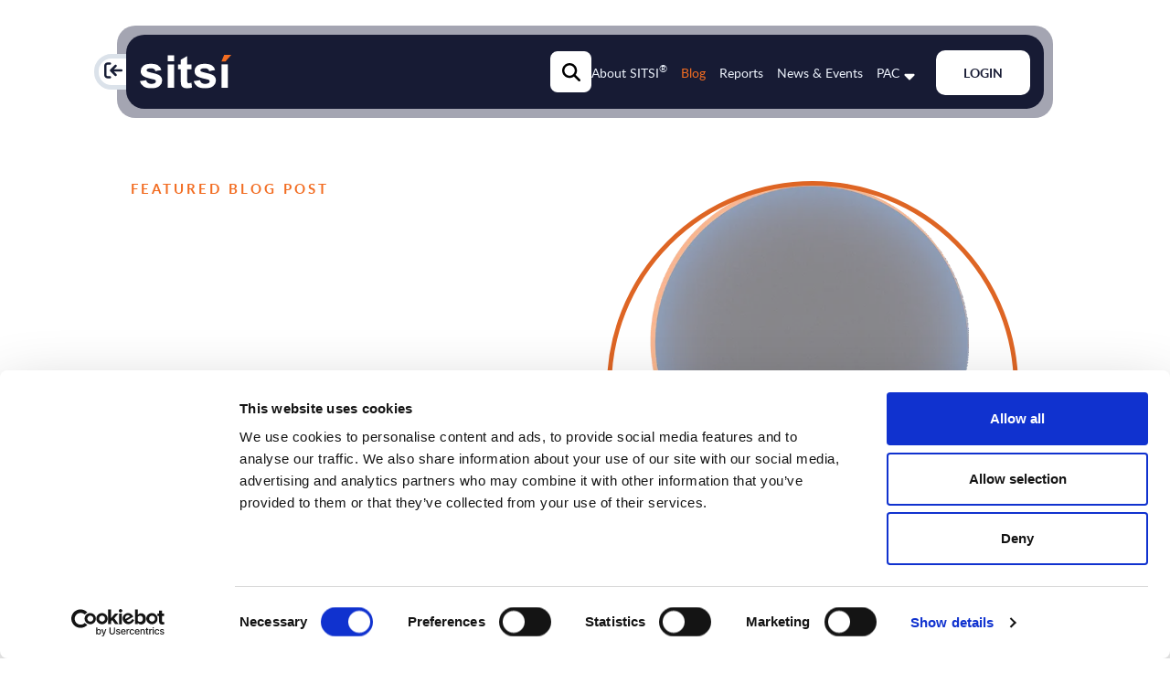

--- FILE ---
content_type: text/html; charset=UTF-8
request_url: https://sitsi.pacanalyst.com/blog/?filter_wcc_blog=6546
body_size: 29767
content:
<!DOCTYPE html>
<!--[if IE 6]>
<html id="ie6" lang="en-GB">
<![endif]-->
<!--[if IE 7]>
<html id="ie7" lang="en-GB">
<![endif]-->
<!--[if IE 8]>
<html id="ie8" lang="en-GB">
<![endif]-->
<!--[if !(IE 6) | !(IE 7) | !(IE 8)  ]><!-->
<html lang="en-GB">
<!--<![endif]-->
<head>
<meta charset="UTF-8" />
<meta name="viewport" content="width=device-width" />
	<title>
		PAC Blog	</title>
    <link rel="profile" href="http://gmpg.org/xfn/11" />
    <link rel="pingback" href="https://sitsi.pacanalyst.com/xmlrpc.php" />
    <link rel="preconnect" href="https://hs-analytics.net" crossorigin>
    <link rel="preconnect" href="https://cookiebot.com" crossorigin>
    <link rel="preconnect" href="https://clarity.ms" crossorigin>
    <link rel="preconnect" href="https://hubspotusercontent00.net" crossorigin>
    <link rel="preload" href="https://sitsi.pacanalyst.com/wp-content/themes/sitsi/assets/theme-assets/slick/fonts/slick.woff" as="font" type="font/woff" crossorigin>
<!--[if lt IE 9]>
<script src="https://sitsi.pacanalyst.com/wp-content/themes/sitsi/assets/js/html5.js" type="text/javascript"></script>
<![endif]-->
<script type="text/plain" data-cookieconsent="statistics" nonce="vi41dk+ZebC1frMDPQl3zA==">
	window.dataLayer = window.dataLayer || [];

	function gtag() {
		dataLayer.push(arguments);
	}

	gtag("consent", "default", {
		ad_personalization: "denied",
		ad_storage: "denied",
		ad_user_data: "denied",
		analytics_storage: "denied",
		functionality_storage: "denied",
		personalization_storage: "denied",
		security_storage: "granted",
		wait_for_update: 500,
	});
	gtag("set", "ads_data_redaction", true);
	</script>
<script type="text/plain" data-cookieconsent="statistics" nonce="vi41dk+ZebC1frMDPQl3zA==">
		(function (w, d, s, l, i) {
		w[l] = w[l] || [];
		w[l].push({'gtm.start': new Date().getTime(), event: 'gtm.js'});
		var f = d.getElementsByTagName(s)[0], j = d.createElement(s), dl = l !== 'dataLayer' ? '&l=' + l : '';
		j.async = true;
		j.src = 'https://www.googletagmanager.com/gtm.js?id=' + i + dl;
		f.parentNode.insertBefore(j, f);
	})(
		window,
		document,
		'script',
		'dataLayer',
		'GTM-MPLHT43Q'
	);
</script>
<script type="text/javascript"
		id="Cookiebot"
		src="https://consent.cookiebot.com/uc.js"
		data-implementation="wp"
		data-cbid="cc634733-da9d-43d4-b247-db5ff55d7d89"
							async	></script>
<meta name='robots' content='index, follow, max-image-preview:large, max-snippet:-1, max-video-preview:-1' />
	<style nonce="vi41dk+ZebC1frMDPQl3zA==">img:is([sizes="auto" i], [sizes^="auto," i]) { contain-intrinsic-size: 3000px 1500px }</style>
	
	<!-- This site is optimized with the Yoast SEO plugin v24.7 - https://yoast.com/wordpress/plugins/seo/ -->
	<meta name="description" content="News and update on the Software and IT services (SITS) market decrypted by our experts" />
	<link rel="canonical" href="https://sitsi.pacanalyst.com/blog/" />
	<meta property="og:locale" content="en_GB" />
	<meta property="og:type" content="article" />
	<meta property="og:title" content="PAC Blog" />
	<meta property="og:description" content="News and update on the Software and IT services (SITS) market decrypted by our experts" />
	<meta property="og:url" content="https://sitsi.pacanalyst.com/blog/" />
	<meta property="og:site_name" content="SITSI®" />
	<meta property="article:modified_time" content="2025-10-15T09:12:52+00:00" />
	<meta property="og:image" content="https://sitsi.pacanalyst.com/wp-content/uploads/2023/09/pac-logo-favicon.webp" />
	<meta property="og:image:width" content="2134" />
	<meta property="og:image:height" content="2134" />
	<meta property="og:image:type" content="image/webp" />
	<meta name="twitter:card" content="summary_large_image" />
	<meta name="twitter:site" content="@PAC_Analyst" />
	<meta name="twitter:label1" content="Written by" />
	<meta name="twitter:data1" content="Developpeur Administrateur" />
	<script type="application/ld+json" class="yoast-schema-graph" nonce="vi41dk+ZebC1frMDPQl3zA==">{"@context":"https://schema.org","@graph":[{"@type":"WebPage","@id":"https://sitsi.pacanalyst.com/blog/","url":"https://sitsi.pacanalyst.com/blog/","name":"PAC Blog","isPartOf":{"@id":"https://sitsi.pacanalyst.com/#website"},"datePublished":"2023-04-14T10:54:50+00:00","dateModified":"2025-10-15T09:12:52+00:00","description":"News and update on the Software and IT services (SITS) market decrypted by our experts","breadcrumb":{"@id":"https://sitsi.pacanalyst.com/blog/#breadcrumb"},"inLanguage":"en-GB","potentialAction":[{"@type":"ReadAction","target":["https://sitsi.pacanalyst.com/blog/"]}]},{"@type":"BreadcrumbList","@id":"https://sitsi.pacanalyst.com/blog/#breadcrumb","itemListElement":[{"@type":"ListItem","position":1,"name":"Home","item":"https://sitsi.pacanalyst.com/"},{"@type":"ListItem","position":2,"name":"Blog"}]},{"@type":"WebSite","@id":"https://sitsi.pacanalyst.com/#website","url":"https://sitsi.pacanalyst.com/","name":"SITSI®","description":"Market Research Services by PAC Group","publisher":{"@id":"https://sitsi.pacanalyst.com/#organization"},"alternateName":"SITSI","potentialAction":[{"@type":"SearchAction","target":{"@type":"EntryPoint","urlTemplate":"https://sitsi.pacanalyst.com/?s={search_term_string}"},"query-input":{"@type":"PropertyValueSpecification","valueRequired":true,"valueName":"search_term_string"}}],"inLanguage":"en-GB"},{"@type":"Organization","@id":"https://sitsi.pacanalyst.com/#organization","name":"SITSI","alternateName":"SITSI","url":"https://sitsi.pacanalyst.com/","logo":{"@type":"ImageObject","inLanguage":"en-GB","@id":"https://sitsi.pacanalyst.com/#/schema/logo/image/","url":"https://sitsi.pacanalyst.com/wp-content/uploads/2023/09/pac-logo-favicon.webp","contentUrl":"https://sitsi.pacanalyst.com/wp-content/uploads/2023/09/pac-logo-favicon.webp","width":2134,"height":2134,"caption":"SITSI"},"image":{"@id":"https://sitsi.pacanalyst.com/#/schema/logo/image/"},"sameAs":["https://x.com/PAC_Analyst"]}]}</script>
	<!-- / Yoast SEO plugin. -->


<link rel='dns-prefetch' href='//js-eu1.hs-scripts.com' />
<link rel="preload" href="https://sitsi.pacanalyst.com/wp-content/themes/sitsi/assets/theme-assets/fonts/lato-regular.woff2" as="font" type="font/woff2" crossorigin />
<link rel="preload" href="https://sitsi.pacanalyst.com/wp-content/themes/sitsi/assets/theme-assets/fonts/lato-light.woff2" as="font" type="font/woff2" crossorigin />
<link rel="preload" href="https://sitsi.pacanalyst.com/wp-content/themes/sitsi/assets/theme-assets/fonts/lato-bold.woff2" as="font" type="font/woff2" crossorigin />
<link rel="preload" href="https://sitsi.pacanalyst.com/wp-content/themes/sitsi/assets/theme-assets/fonts/lato-italic.woff2" as="font" type="font/woff2" crossorigin />
<link rel="preload" href="https://sitsi.pacanalyst.com/wp-content/themes/sitsi/assets/theme-assets/fonts/lato-lightitalic.woff2" as="font" type="font/woff2" crossorigin />
		<!-- This site uses the Google Analytics by MonsterInsights plugin v9.10.0 - Using Analytics tracking - https://www.monsterinsights.com/ -->
							<script src="//www.googletagmanager.com/gtag/js?id=G-H4KWDYHTXW"  data-cfasync="false" data-wpfc-render="false" type="text/javascript" async></script>
			<script data-cfasync="false" data-wpfc-render="false" type="text/javascript" nonce="vi41dk+ZebC1frMDPQl3zA==">
				var mi_version = '9.10.0';
				var mi_track_user = true;
				var mi_no_track_reason = '';
								var MonsterInsightsDefaultLocations = {"page_location":"https:\/\/sitsi.pacanalyst.com\/blog\/?filter_wcc_blog=6546"};
								if ( typeof MonsterInsightsPrivacyGuardFilter === 'function' ) {
					var MonsterInsightsLocations = (typeof MonsterInsightsExcludeQuery === 'object') ? MonsterInsightsPrivacyGuardFilter( MonsterInsightsExcludeQuery ) : MonsterInsightsPrivacyGuardFilter( MonsterInsightsDefaultLocations );
				} else {
					var MonsterInsightsLocations = (typeof MonsterInsightsExcludeQuery === 'object') ? MonsterInsightsExcludeQuery : MonsterInsightsDefaultLocations;
				}

								var disableStrs = [
										'ga-disable-G-H4KWDYHTXW',
									];

				/* Function to detect opted out users */
				function __gtagTrackerIsOptedOut() {
					for (var index = 0; index < disableStrs.length; index++) {
						if (document.cookie.indexOf(disableStrs[index] + '=true') > -1) {
							return true;
						}
					}

					return false;
				}

				/* Disable tracking if the opt-out cookie exists. */
				if (__gtagTrackerIsOptedOut()) {
					for (var index = 0; index < disableStrs.length; index++) {
						window[disableStrs[index]] = true;
					}
				}

				/* Opt-out function */
				function __gtagTrackerOptout() {
					for (var index = 0; index < disableStrs.length; index++) {
						document.cookie = disableStrs[index] + '=true; expires=Thu, 31 Dec 2099 23:59:59 UTC; path=/';
						window[disableStrs[index]] = true;
					}
				}

				if ('undefined' === typeof gaOptout) {
					function gaOptout() {
						__gtagTrackerOptout();
					}
				}
								window.dataLayer = window.dataLayer || [];

				window.MonsterInsightsDualTracker = {
					helpers: {},
					trackers: {},
				};
				if (mi_track_user) {
					function __gtagDataLayer() {
						dataLayer.push(arguments);
					}

					function __gtagTracker(type, name, parameters) {
						if (!parameters) {
							parameters = {};
						}

						if (parameters.send_to) {
							__gtagDataLayer.apply(null, arguments);
							return;
						}

						if (type === 'event') {
														parameters.send_to = monsterinsights_frontend.v4_id;
							var hookName = name;
							if (typeof parameters['event_category'] !== 'undefined') {
								hookName = parameters['event_category'] + ':' + name;
							}

							if (typeof MonsterInsightsDualTracker.trackers[hookName] !== 'undefined') {
								MonsterInsightsDualTracker.trackers[hookName](parameters);
							} else {
								__gtagDataLayer('event', name, parameters);
							}
							
						} else {
							__gtagDataLayer.apply(null, arguments);
						}
					}

					__gtagTracker('js', new Date());
					__gtagTracker('set', {
						'developer_id.dZGIzZG': true,
											});
					if ( MonsterInsightsLocations.page_location ) {
						__gtagTracker('set', MonsterInsightsLocations);
					}
										__gtagTracker('config', 'G-H4KWDYHTXW', {"forceSSL":"true","link_attribution":"true"} );
										window.gtag = __gtagTracker;										(function () {
						/* https://developers.google.com/analytics/devguides/collection/analyticsjs/ */
						/* ga and __gaTracker compatibility shim. */
						var noopfn = function () {
							return null;
						};
						var newtracker = function () {
							return new Tracker();
						};
						var Tracker = function () {
							return null;
						};
						var p = Tracker.prototype;
						p.get = noopfn;
						p.set = noopfn;
						p.send = function () {
							var args = Array.prototype.slice.call(arguments);
							args.unshift('send');
							__gaTracker.apply(null, args);
						};
						var __gaTracker = function () {
							var len = arguments.length;
							if (len === 0) {
								return;
							}
							var f = arguments[len - 1];
							if (typeof f !== 'object' || f === null || typeof f.hitCallback !== 'function') {
								if ('send' === arguments[0]) {
									var hitConverted, hitObject = false, action;
									if ('event' === arguments[1]) {
										if ('undefined' !== typeof arguments[3]) {
											hitObject = {
												'eventAction': arguments[3],
												'eventCategory': arguments[2],
												'eventLabel': arguments[4],
												'value': arguments[5] ? arguments[5] : 1,
											}
										}
									}
									if ('pageview' === arguments[1]) {
										if ('undefined' !== typeof arguments[2]) {
											hitObject = {
												'eventAction': 'page_view',
												'page_path': arguments[2],
											}
										}
									}
									if (typeof arguments[2] === 'object') {
										hitObject = arguments[2];
									}
									if (typeof arguments[5] === 'object') {
										Object.assign(hitObject, arguments[5]);
									}
									if ('undefined' !== typeof arguments[1].hitType) {
										hitObject = arguments[1];
										if ('pageview' === hitObject.hitType) {
											hitObject.eventAction = 'page_view';
										}
									}
									if (hitObject) {
										action = 'timing' === arguments[1].hitType ? 'timing_complete' : hitObject.eventAction;
										hitConverted = mapArgs(hitObject);
										__gtagTracker('event', action, hitConverted);
									}
								}
								return;
							}

							function mapArgs(args) {
								var arg, hit = {};
								var gaMap = {
									'eventCategory': 'event_category',
									'eventAction': 'event_action',
									'eventLabel': 'event_label',
									'eventValue': 'event_value',
									'nonInteraction': 'non_interaction',
									'timingCategory': 'event_category',
									'timingVar': 'name',
									'timingValue': 'value',
									'timingLabel': 'event_label',
									'page': 'page_path',
									'location': 'page_location',
									'title': 'page_title',
									'referrer' : 'page_referrer',
								};
								for (arg in args) {
																		if (!(!args.hasOwnProperty(arg) || !gaMap.hasOwnProperty(arg))) {
										hit[gaMap[arg]] = args[arg];
									} else {
										hit[arg] = args[arg];
									}
								}
								return hit;
							}

							try {
								f.hitCallback();
							} catch (ex) {
							}
						};
						__gaTracker.create = newtracker;
						__gaTracker.getByName = newtracker;
						__gaTracker.getAll = function () {
							return [];
						};
						__gaTracker.remove = noopfn;
						__gaTracker.loaded = true;
						window['__gaTracker'] = __gaTracker;
					})();
									} else {
										console.log("");
					(function () {
						function __gtagTracker() {
							return null;
						}

						window['__gtagTracker'] = __gtagTracker;
						window['gtag'] = __gtagTracker;
					})();
									}
			</script>
							<!-- / Google Analytics by MonsterInsights -->
		<link nonce="vi41dk+ZebC1frMDPQl3zA==" rel='stylesheet' id='mp-theme-css' href='https://sitsi.pacanalyst.com/wp-content/plugins/memberpress/css/ui/theme.css?ver=1.12.7' type='text/css' media='all' />
<link nonce="vi41dk+ZebC1frMDPQl3zA==" rel='stylesheet' id='wp-block-library-css' href='https://sitsi.pacanalyst.com/wp-includes/css/dist/block-library/style.min.css?ver=2211a812a211460b80fb8fec8e34266c' type='text/css' media='all' />
<style id='co-authors-plus-coauthors-style-inline-css' type='text/css' nonce="vi41dk+ZebC1frMDPQl3zA==">
.wp-block-co-authors-plus-coauthors.is-layout-flow [class*=wp-block-co-authors-plus]{display:inline}

</style>
<style id='co-authors-plus-avatar-style-inline-css' type='text/css' nonce="vi41dk+ZebC1frMDPQl3zA==">
.wp-block-co-authors-plus-avatar :where(img){height:auto;max-width:100%;vertical-align:bottom}.wp-block-co-authors-plus-coauthors.is-layout-flow .wp-block-co-authors-plus-avatar :where(img){vertical-align:middle}.wp-block-co-authors-plus-avatar:is(.alignleft,.alignright){display:table}.wp-block-co-authors-plus-avatar.aligncenter{display:table;margin-inline:auto}

</style>
<style id='co-authors-plus-image-style-inline-css' type='text/css' nonce="vi41dk+ZebC1frMDPQl3zA==">
.wp-block-co-authors-plus-image{margin-bottom:0}.wp-block-co-authors-plus-image :where(img){height:auto;max-width:100%;vertical-align:bottom}.wp-block-co-authors-plus-coauthors.is-layout-flow .wp-block-co-authors-plus-image :where(img){vertical-align:middle}.wp-block-co-authors-plus-image:is(.alignfull,.alignwide) :where(img){width:100%}.wp-block-co-authors-plus-image:is(.alignleft,.alignright){display:table}.wp-block-co-authors-plus-image.aligncenter{display:table;margin-inline:auto}

</style>
<link nonce="vi41dk+ZebC1frMDPQl3zA==" rel='stylesheet' id='sitsipagebreak-block-css' href='https://sitsi.pacanalyst.com/wp-content/themes/sitsi/inc/blocks/sitsipagebreak/style.css?ver=1675172481' type='text/css' media='all' />
<style id='classic-theme-styles-inline-css' type='text/css' nonce="vi41dk+ZebC1frMDPQl3zA==">
/*! This file is auto-generated */
.wp-block-button__link{color:#fff;background-color:#32373c;border-radius:9999px;box-shadow:none;text-decoration:none;padding:calc(.667em + 2px) calc(1.333em + 2px);font-size:1.125em}.wp-block-file__button{background:#32373c;color:#fff;text-decoration:none}
</style>
<style id='global-styles-inline-css' type='text/css' nonce="vi41dk+ZebC1frMDPQl3zA==">
:root{--wp--preset--aspect-ratio--square: 1;--wp--preset--aspect-ratio--4-3: 4/3;--wp--preset--aspect-ratio--3-4: 3/4;--wp--preset--aspect-ratio--3-2: 3/2;--wp--preset--aspect-ratio--2-3: 2/3;--wp--preset--aspect-ratio--16-9: 16/9;--wp--preset--aspect-ratio--9-16: 9/16;--wp--preset--color--black: #000000;--wp--preset--color--cyan-bluish-gray: #abb8c3;--wp--preset--color--white: #ffffff;--wp--preset--color--pale-pink: #f78da7;--wp--preset--color--vivid-red: #cf2e2e;--wp--preset--color--luminous-vivid-orange: #ff6900;--wp--preset--color--luminous-vivid-amber: #fcb900;--wp--preset--color--light-green-cyan: #7bdcb5;--wp--preset--color--vivid-green-cyan: #00d084;--wp--preset--color--pale-cyan-blue: #8ed1fc;--wp--preset--color--vivid-cyan-blue: #0693e3;--wp--preset--color--vivid-purple: #9b51e0;--wp--preset--gradient--vivid-cyan-blue-to-vivid-purple: linear-gradient(135deg,rgba(6,147,227,1) 0%,rgb(155,81,224) 100%);--wp--preset--gradient--light-green-cyan-to-vivid-green-cyan: linear-gradient(135deg,rgb(122,220,180) 0%,rgb(0,208,130) 100%);--wp--preset--gradient--luminous-vivid-amber-to-luminous-vivid-orange: linear-gradient(135deg,rgba(252,185,0,1) 0%,rgba(255,105,0,1) 100%);--wp--preset--gradient--luminous-vivid-orange-to-vivid-red: linear-gradient(135deg,rgba(255,105,0,1) 0%,rgb(207,46,46) 100%);--wp--preset--gradient--very-light-gray-to-cyan-bluish-gray: linear-gradient(135deg,rgb(238,238,238) 0%,rgb(169,184,195) 100%);--wp--preset--gradient--cool-to-warm-spectrum: linear-gradient(135deg,rgb(74,234,220) 0%,rgb(151,120,209) 20%,rgb(207,42,186) 40%,rgb(238,44,130) 60%,rgb(251,105,98) 80%,rgb(254,248,76) 100%);--wp--preset--gradient--blush-light-purple: linear-gradient(135deg,rgb(255,206,236) 0%,rgb(152,150,240) 100%);--wp--preset--gradient--blush-bordeaux: linear-gradient(135deg,rgb(254,205,165) 0%,rgb(254,45,45) 50%,rgb(107,0,62) 100%);--wp--preset--gradient--luminous-dusk: linear-gradient(135deg,rgb(255,203,112) 0%,rgb(199,81,192) 50%,rgb(65,88,208) 100%);--wp--preset--gradient--pale-ocean: linear-gradient(135deg,rgb(255,245,203) 0%,rgb(182,227,212) 50%,rgb(51,167,181) 100%);--wp--preset--gradient--electric-grass: linear-gradient(135deg,rgb(202,248,128) 0%,rgb(113,206,126) 100%);--wp--preset--gradient--midnight: linear-gradient(135deg,rgb(2,3,129) 0%,rgb(40,116,252) 100%);--wp--preset--font-size--small: 13px;--wp--preset--font-size--medium: 20px;--wp--preset--font-size--large: 36px;--wp--preset--font-size--x-large: 42px;--wp--preset--spacing--20: 0.44rem;--wp--preset--spacing--30: 0.67rem;--wp--preset--spacing--40: 1rem;--wp--preset--spacing--50: 1.5rem;--wp--preset--spacing--60: 2.25rem;--wp--preset--spacing--70: 3.38rem;--wp--preset--spacing--80: 5.06rem;--wp--preset--shadow--natural: 6px 6px 9px rgba(0, 0, 0, 0.2);--wp--preset--shadow--deep: 12px 12px 50px rgba(0, 0, 0, 0.4);--wp--preset--shadow--sharp: 6px 6px 0px rgba(0, 0, 0, 0.2);--wp--preset--shadow--outlined: 6px 6px 0px -3px rgba(255, 255, 255, 1), 6px 6px rgba(0, 0, 0, 1);--wp--preset--shadow--crisp: 6px 6px 0px rgba(0, 0, 0, 1);}:where(.is-layout-flex){gap: 0.5em;}:where(.is-layout-grid){gap: 0.5em;}body .is-layout-flex{display: flex;}.is-layout-flex{flex-wrap: wrap;align-items: center;}.is-layout-flex > :is(*, div){margin: 0;}body .is-layout-grid{display: grid;}.is-layout-grid > :is(*, div){margin: 0;}:where(.wp-block-columns.is-layout-flex){gap: 2em;}:where(.wp-block-columns.is-layout-grid){gap: 2em;}:where(.wp-block-post-template.is-layout-flex){gap: 1.25em;}:where(.wp-block-post-template.is-layout-grid){gap: 1.25em;}.has-black-color{color: var(--wp--preset--color--black) !important;}.has-cyan-bluish-gray-color{color: var(--wp--preset--color--cyan-bluish-gray) !important;}.has-white-color{color: var(--wp--preset--color--white) !important;}.has-pale-pink-color{color: var(--wp--preset--color--pale-pink) !important;}.has-vivid-red-color{color: var(--wp--preset--color--vivid-red) !important;}.has-luminous-vivid-orange-color{color: var(--wp--preset--color--luminous-vivid-orange) !important;}.has-luminous-vivid-amber-color{color: var(--wp--preset--color--luminous-vivid-amber) !important;}.has-light-green-cyan-color{color: var(--wp--preset--color--light-green-cyan) !important;}.has-vivid-green-cyan-color{color: var(--wp--preset--color--vivid-green-cyan) !important;}.has-pale-cyan-blue-color{color: var(--wp--preset--color--pale-cyan-blue) !important;}.has-vivid-cyan-blue-color{color: var(--wp--preset--color--vivid-cyan-blue) !important;}.has-vivid-purple-color{color: var(--wp--preset--color--vivid-purple) !important;}.has-black-background-color{background-color: var(--wp--preset--color--black) !important;}.has-cyan-bluish-gray-background-color{background-color: var(--wp--preset--color--cyan-bluish-gray) !important;}.has-white-background-color{background-color: var(--wp--preset--color--white) !important;}.has-pale-pink-background-color{background-color: var(--wp--preset--color--pale-pink) !important;}.has-vivid-red-background-color{background-color: var(--wp--preset--color--vivid-red) !important;}.has-luminous-vivid-orange-background-color{background-color: var(--wp--preset--color--luminous-vivid-orange) !important;}.has-luminous-vivid-amber-background-color{background-color: var(--wp--preset--color--luminous-vivid-amber) !important;}.has-light-green-cyan-background-color{background-color: var(--wp--preset--color--light-green-cyan) !important;}.has-vivid-green-cyan-background-color{background-color: var(--wp--preset--color--vivid-green-cyan) !important;}.has-pale-cyan-blue-background-color{background-color: var(--wp--preset--color--pale-cyan-blue) !important;}.has-vivid-cyan-blue-background-color{background-color: var(--wp--preset--color--vivid-cyan-blue) !important;}.has-vivid-purple-background-color{background-color: var(--wp--preset--color--vivid-purple) !important;}.has-black-border-color{border-color: var(--wp--preset--color--black) !important;}.has-cyan-bluish-gray-border-color{border-color: var(--wp--preset--color--cyan-bluish-gray) !important;}.has-white-border-color{border-color: var(--wp--preset--color--white) !important;}.has-pale-pink-border-color{border-color: var(--wp--preset--color--pale-pink) !important;}.has-vivid-red-border-color{border-color: var(--wp--preset--color--vivid-red) !important;}.has-luminous-vivid-orange-border-color{border-color: var(--wp--preset--color--luminous-vivid-orange) !important;}.has-luminous-vivid-amber-border-color{border-color: var(--wp--preset--color--luminous-vivid-amber) !important;}.has-light-green-cyan-border-color{border-color: var(--wp--preset--color--light-green-cyan) !important;}.has-vivid-green-cyan-border-color{border-color: var(--wp--preset--color--vivid-green-cyan) !important;}.has-pale-cyan-blue-border-color{border-color: var(--wp--preset--color--pale-cyan-blue) !important;}.has-vivid-cyan-blue-border-color{border-color: var(--wp--preset--color--vivid-cyan-blue) !important;}.has-vivid-purple-border-color{border-color: var(--wp--preset--color--vivid-purple) !important;}.has-vivid-cyan-blue-to-vivid-purple-gradient-background{background: var(--wp--preset--gradient--vivid-cyan-blue-to-vivid-purple) !important;}.has-light-green-cyan-to-vivid-green-cyan-gradient-background{background: var(--wp--preset--gradient--light-green-cyan-to-vivid-green-cyan) !important;}.has-luminous-vivid-amber-to-luminous-vivid-orange-gradient-background{background: var(--wp--preset--gradient--luminous-vivid-amber-to-luminous-vivid-orange) !important;}.has-luminous-vivid-orange-to-vivid-red-gradient-background{background: var(--wp--preset--gradient--luminous-vivid-orange-to-vivid-red) !important;}.has-very-light-gray-to-cyan-bluish-gray-gradient-background{background: var(--wp--preset--gradient--very-light-gray-to-cyan-bluish-gray) !important;}.has-cool-to-warm-spectrum-gradient-background{background: var(--wp--preset--gradient--cool-to-warm-spectrum) !important;}.has-blush-light-purple-gradient-background{background: var(--wp--preset--gradient--blush-light-purple) !important;}.has-blush-bordeaux-gradient-background{background: var(--wp--preset--gradient--blush-bordeaux) !important;}.has-luminous-dusk-gradient-background{background: var(--wp--preset--gradient--luminous-dusk) !important;}.has-pale-ocean-gradient-background{background: var(--wp--preset--gradient--pale-ocean) !important;}.has-electric-grass-gradient-background{background: var(--wp--preset--gradient--electric-grass) !important;}.has-midnight-gradient-background{background: var(--wp--preset--gradient--midnight) !important;}.has-small-font-size{font-size: var(--wp--preset--font-size--small) !important;}.has-medium-font-size{font-size: var(--wp--preset--font-size--medium) !important;}.has-large-font-size{font-size: var(--wp--preset--font-size--large) !important;}.has-x-large-font-size{font-size: var(--wp--preset--font-size--x-large) !important;}
:where(.wp-block-post-template.is-layout-flex){gap: 1.25em;}:where(.wp-block-post-template.is-layout-grid){gap: 1.25em;}
:where(.wp-block-columns.is-layout-flex){gap: 2em;}:where(.wp-block-columns.is-layout-grid){gap: 2em;}
:root :where(.wp-block-pullquote){font-size: 1.5em;line-height: 1.6;}
 
            /* Hide login memberpress form in front if it is in Gain access */
            .mp_wrapper.mp_login_form{
              display: none;
            }
        
</style>
<link nonce="vi41dk+ZebC1frMDPQl3zA==" rel='stylesheet' id='moove_activity_addon_frontend-css' href='https://sitsi.pacanalyst.com/wp-content/plugins/user-activity-tracking-and-log-addon/assets/css/activity-et-front.css?ver=4.2.4' type='text/css' media='all' />
<link nonce="vi41dk+ZebC1frMDPQl3zA==" rel='stylesheet' id='custom-loader-css' href='https://sitsi.pacanalyst.com/wp-content/themes/sitsi/assets/css/custom-loader.css?ver=1.0.53' type='text/css' media='all' />
<link nonce="vi41dk+ZebC1frMDPQl3zA==" rel='stylesheet' id='sitsi-basic-colors-css' href='https://sitsi.pacanalyst.com/wp-content/themes/sitsi/assets/css/sitsi-basic-colors.css?ver=1.0.53' type='text/css' media='all' />
<link nonce="vi41dk+ZebC1frMDPQl3zA==" rel='stylesheet' id='style-bootstrap-css' href='https://sitsi.pacanalyst.com/wp-content/themes/sitsi/assets/theme-assets/css/bootstrap-4.4.1.css?ver=1.0.53' type='text/css' media='all' />
<link nonce="vi41dk+ZebC1frMDPQl3zA==" rel='stylesheet' id='style-slick-css' href='https://sitsi.pacanalyst.com/wp-content/themes/sitsi/assets/theme-assets/slick/slick.css?ver=1.0.53' type='text/css' media='all' />
<link nonce="vi41dk+ZebC1frMDPQl3zA==" rel='stylesheet' id='style-slick-theme-css' href='https://sitsi.pacanalyst.com/wp-content/themes/sitsi/assets/theme-assets/slick/slick-theme.css?ver=1.0.53' type='text/css' media='all' />
<link nonce="vi41dk+ZebC1frMDPQl3zA==" rel='stylesheet' id='style-global-css' href='https://sitsi.pacanalyst.com/wp-content/themes/sitsi/assets/theme-assets/css/global.css?ver=1.0.53' type='text/css' media='all' />
<link nonce="vi41dk+ZebC1frMDPQl3zA==" rel='stylesheet' id='style-custom-css' href='https://sitsi.pacanalyst.com/wp-content/themes/sitsi/assets/css/sitsi-style.css?ver=1.0.53' type='text/css' media='all' />
<link nonce="vi41dk+ZebC1frMDPQl3zA==" rel='stylesheet' id='style-blog-css' href='https://sitsi.pacanalyst.com/wp-content/themes/sitsi/assets/theme-assets/css/blog.css?ver=1.0.53' type='text/css' media='all' />
<link nonce="vi41dk+ZebC1frMDPQl3zA==" rel='stylesheet' id='style-reports-css' href='https://sitsi.pacanalyst.com/wp-content/themes/sitsi/assets/theme-assets/css/reports.css?ver=1.0.53' type='text/css' media='all' />
<link nonce="vi41dk+ZebC1frMDPQl3zA==" rel='stylesheet' id='custom-pagination-css' href='https://sitsi.pacanalyst.com/wp-content/themes/sitsi/assets/css/custom-pagination.css?ver=1.0.53' type='text/css' media='all' />
<link nonce="vi41dk+ZebC1frMDPQl3zA==" rel='stylesheet' id='style-sitsi-search-css' href='https://sitsi.pacanalyst.com/wp-content/themes/sitsi/assets/css/sitsi-search.css?ver=1.0.53' type='text/css' media='all' />
<link nonce="vi41dk+ZebC1frMDPQl3zA==" rel='stylesheet' id='style-sitsi-evol-css' href='https://sitsi.pacanalyst.com/wp-content/themes/sitsi/assets/theme-assets/css-evol/sitsi-evol.css?ver=1.0.53' type='text/css' media='all' />
<link nonce="vi41dk+ZebC1frMDPQl3zA==" rel='stylesheet' id='style-search-css' href='https://sitsi.pacanalyst.com/wp-content/themes/sitsi/assets/css/search.css?ver=1.0.53' type='text/css' media='all' />
<script nonce="vi41dk+ZebC1frMDPQl3zA==" type="text/javascript" src="https://sitsi.pacanalyst.com/wp-content/themes/sitsi/assets/js/library/jquery-1.11.0.min.js?ver=1.11.0" id="jquery-js"></script>
<script type="text/javascript" id="sep-front-script-js-extra" nonce="vi41dk+ZebC1frMDPQl3zA==">
/* <![CDATA[ */
var settings = {"ajaxUrl":"https:\/\/sitsi.pacanalyst.com\/wp-admin\/admin-ajax.php"};
/* ]]> */
</script>
<script nonce="vi41dk+ZebC1frMDPQl3zA==" type="text/javascript" src="https://sitsi.pacanalyst.com/wp-content/plugins/search-engine-pulse/assets/js/sep-front.js?ver=1.0.2" id="sep-front-script-js"></script>
<script type="text/javascript" id="save-search-script-js-extra" nonce="vi41dk+ZebC1frMDPQl3zA==">
/* <![CDATA[ */
var ajaxurl = ["https:\/\/sitsi.pacanalyst.com\/wp-admin\/admin-ajax.php"];
/* ]]> */
</script>
<script nonce="vi41dk+ZebC1frMDPQl3zA==" type="text/javascript" src="https://sitsi.pacanalyst.com/wp-content/plugins/sitsi-save-search/assets/js/save-search-script.js?ver=1.0.0" id="save-search-script-js"></script>
<script nonce="vi41dk+ZebC1frMDPQl3zA==" type="text/javascript" src="https://sitsi.pacanalyst.com/wp-content/plugins/google-analytics-for-wordpress/assets/js/frontend-gtag.min.js?ver=9.10.0" id="monsterinsights-frontend-script-js" async="async" data-wp-strategy="async"></script>
<script data-cfasync="false" data-wpfc-render="false" type="text/javascript" id='monsterinsights-frontend-script-js-extra' nonce="vi41dk+ZebC1frMDPQl3zA==">/* <![CDATA[ */
var monsterinsights_frontend = {"js_events_tracking":"true","download_extensions":"doc,pdf,ppt,zip,xls,docx,pptx,xlsx","inbound_paths":"[]","home_url":"https:\/\/sitsi.pacanalyst.com","hash_tracking":"false","v4_id":"G-H4KWDYHTXW"};/* ]]> */
</script>
<script nonce="vi41dk+ZebC1frMDPQl3zA==" type="text/javascript" src="https://sitsi.pacanalyst.com/wp-content/plugins/wp-pagination-loading/js/jquery.history.min.js?ver=2211a812a211460b80fb8fec8e34266c" id="jquery-history-js"></script>
<script nonce="vi41dk+ZebC1frMDPQl3zA==" type="text/javascript" src="https://sitsi.pacanalyst.com/wp-content/themes/sitsi/assets/js/library/jquery-migrate-1.2.1.min.js?ver=1.2.1" id="jquery-migrate-js"></script>
<script nonce="vi41dk+ZebC1frMDPQl3zA==" type="text/javascript" src="https://sitsi.pacanalyst.com/wp-content/themes/sitsi/assets/js/library/jquery-ui.min.js" id="jquery-ui-js"></script>
<link rel="preload" href="https://sitsi.pacanalyst.com/wp-content/themes/sitsi/assets/theme-assets/slick/slick-theme.css" as="style" />
<link rel="stylesheet" href="https://sitsi.pacanalyst.com/wp-content/themes/sitsi/assets/theme-assets/slick/slick-theme.css" media="print" onload="this.media='all'" />
<noscript><link rel="stylesheet" href="https://sitsi.pacanalyst.com/wp-content/themes/sitsi/assets/theme-assets/slick/slick-theme.css" /></noscript>
			<!-- DO NOT COPY THIS SNIPPET! Start of Page Analytics Tracking for HubSpot WordPress plugin v11.3.33-->
			<script class="hsq-set-content-id" data-content-id="standard-page" nonce="vi41dk+ZebC1frMDPQl3zA==">
				var _hsq = _hsq || [];
				_hsq.push(["setContentType", "standard-page"]);
			</script>
			<!-- DO NOT COPY THIS SNIPPET! End of Page Analytics Tracking for HubSpot WordPress plugin -->
			<style nonce="vi41dk+ZebC1frMDPQl3zA==">
			.infinite-loading-mask.anim{
				min-height:400px;
			}
			.infinite-loading-mask{	
				background:none;
			}
			.infinite-loading-mask.loading{
				background:#F0F0F0 url("https://sitsi.pacanalyst.com/wp-content/plugins/wp-infinite-loading/images/loading.gif") no-repeat center center;
			}
			.infinite-loading-mask.loading > [id*=wpil_item_container]{
			    opacity:0.1;
			}
			.infinite-loading-mask.anim > ul,
			.infinite-loading-mask.anim > tbody,
			.infinite-loading-mask.anim > div{
				display:none;
			}
			.infinite-loading-mask #wpil-no-results {
			    display:block;
                text-align: center;
                height: 100px;
			}
		</style><style nonce="vi41dk+ZebC1frMDPQl3zA==">
			.pagination-loading-mask{
				min-height:400px;
				background:none;
			}
			.pagination-loading-mask > [id*=wppl_item_container]:after{
                clear: both;
                content: '';
                display: block;
            }
			.pagination-loading-mask.loading{
				background: url("https://sitsi.pacanalyst.com/wp-content/plugins/wp-pagination-loading/images/loading.gif") no-repeat center center;
			}
			.pagination-loading-simple{
				background: url("https://sitsi.pacanalyst.com/wp-content/plugins/wp-pagination-loading/images/loading.gif") no-repeat center center;
			}
			.pagination-loading-mask.loading > [id*=wppl_item_container]{
			    opacity:0.1;
			}
			.pagination-loading-mask > ul,
			.pagination-loading-mask > tbody,
			.pagination-loading-mask > div{
				display:none;
			}
		</style>        <style nonce="vi41dk+ZebC1frMDPQl3zA==">
            form.wpls_form.ajax-processing{
                //opacity: 0.5;
            }
        </style>
        <style type="text/css" nonce="vi41dk+ZebC1frMDPQl3zA==">.broken_link, a.broken_link {
	text-decoration: none;
}</style><meta name="generator" content="Powered by Slider Revolution 6.7.23 - responsive, Mobile-Friendly Slider Plugin for WordPress with comfortable drag and drop interface." />
<link rel="icon" href="https://sitsi.pacanalyst.com/wp-content/uploads/2023/10/sitsi-150x150.png" sizes="32x32" />
<link rel="icon" href="https://sitsi.pacanalyst.com/wp-content/uploads/2023/10/sitsi.png" sizes="192x192" />
<link rel="apple-touch-icon" href="https://sitsi.pacanalyst.com/wp-content/uploads/2023/10/sitsi.png" />
<meta name="msapplication-TileImage" content="https://sitsi.pacanalyst.com/wp-content/uploads/2023/10/sitsi.png" />
<script nonce="vi41dk+ZebC1frMDPQl3zA==">function setREVStartSize(e){
			//window.requestAnimationFrame(function() {
				window.RSIW = window.RSIW===undefined ? window.innerWidth : window.RSIW;
				window.RSIH = window.RSIH===undefined ? window.innerHeight : window.RSIH;
				try {
					var pw = document.getElementById(e.c).parentNode.offsetWidth,
						newh;
					pw = pw===0 || isNaN(pw) || (e.l=="fullwidth" || e.layout=="fullwidth") ? window.RSIW : pw;
					e.tabw = e.tabw===undefined ? 0 : parseInt(e.tabw);
					e.thumbw = e.thumbw===undefined ? 0 : parseInt(e.thumbw);
					e.tabh = e.tabh===undefined ? 0 : parseInt(e.tabh);
					e.thumbh = e.thumbh===undefined ? 0 : parseInt(e.thumbh);
					e.tabhide = e.tabhide===undefined ? 0 : parseInt(e.tabhide);
					e.thumbhide = e.thumbhide===undefined ? 0 : parseInt(e.thumbhide);
					e.mh = e.mh===undefined || e.mh=="" || e.mh==="auto" ? 0 : parseInt(e.mh,0);
					if(e.layout==="fullscreen" || e.l==="fullscreen")
						newh = Math.max(e.mh,window.RSIH);
					else{
						e.gw = Array.isArray(e.gw) ? e.gw : [e.gw];
						for (var i in e.rl) if (e.gw[i]===undefined || e.gw[i]===0) e.gw[i] = e.gw[i-1];
						e.gh = e.el===undefined || e.el==="" || (Array.isArray(e.el) && e.el.length==0)? e.gh : e.el;
						e.gh = Array.isArray(e.gh) ? e.gh : [e.gh];
						for (var i in e.rl) if (e.gh[i]===undefined || e.gh[i]===0) e.gh[i] = e.gh[i-1];
											
						var nl = new Array(e.rl.length),
							ix = 0,
							sl;
						e.tabw = e.tabhide>=pw ? 0 : e.tabw;
						e.thumbw = e.thumbhide>=pw ? 0 : e.thumbw;
						e.tabh = e.tabhide>=pw ? 0 : e.tabh;
						e.thumbh = e.thumbhide>=pw ? 0 : e.thumbh;
						for (var i in e.rl) nl[i] = e.rl[i]<window.RSIW ? 0 : e.rl[i];
						sl = nl[0];
						for (var i in nl) if (sl>nl[i] && nl[i]>0) { sl = nl[i]; ix=i;}
						var m = pw>(e.gw[ix]+e.tabw+e.thumbw) ? 1 : (pw-(e.tabw+e.thumbw)) / (e.gw[ix]);
						newh =  (e.gh[ix] * m) + (e.tabh + e.thumbh);
					}
					var el = document.getElementById(e.c);
					if (el!==null && el) el.style.height = newh+"px";
					el = document.getElementById(e.c+"_wrapper");
					if (el!==null && el) {
						el.style.height = newh+"px";
						el.style.display = "block";
					}
				} catch(e){
					console.log("Failure at Presize of Slider:" + e)
				}
			//});
		  };</script>
</head>

<body class="page-template page-template-page-templates page-template-archive-posts page-template-page-templatesarchive-posts-php page page-id-127581">
<header class="header-nav-bar">
    
    <div class="container-fluid">
        <div class="header_back-home">
            <a href="https://www.pacanalyst.com" target="_blank">
                <img src="https://sitsi.pacanalyst.com/wp-content/themes/sitsi/assets/theme-assets/assets/icon-back-home.svg" alt="Pack analyst btn">
                <span>&nbsp;&nbsp;&nbsp;&nbsp;&nbsp;&nbsp;&nbsp;&nbsp;PAC&nbsp;&nbsp;&nbsp;&nbsp;&nbsp;&nbsp;&nbsp;&nbsp;</span>
            </a>
        </div>
        <div class="header_logo">
            <a href="https://sitsi.pacanalyst.com">
                <img src="https://sitsi.pacanalyst.com/wp-content/themes/sitsi/assets/theme-assets/assets/sitsi-logo.svg" alt="sitsi logo" class="header_logo-img" width="100" hegth="37" loading="eager" decoding="async">
            </a>
        </div>
        <div class="header_burger-menu">
            <span class="btn-search">&nbsp;</span>
            <div class="burger-menu">
                <span class="bar1"></span>
                <span class="bar2"></span>
                <span class="bar3"></span>
            </div>
        </div>

		<div class="header_menu" id="header_mobile-menu">
			<div class="btn-search cl-desktop">&nbsp;</div>
			<div class="menu-primary-menu-container"><ul id="menu-primary-menu" class="main-menu"><li class="header_menu_item  "><a href="https://sitsi.pacanalyst.com/about-sitsi/">About SITSI<sup>®</sup></a>
</li>
<li class="header_menu_item  "><a href="https://sitsi.pacanalyst.com/blog/" class="current-menu-item">Blog</a>
</li>
<li class="header_menu_item  "><a href="https://sitsi.pacanalyst.com/reports/">Reports</a>
</li>
<li class="header_menu_item  "><a href="https://www.pacanalyst.com/news-events/">News &#038; Events</a>
</li>
<li class="header_menu_item parent-menu "><a href="https://www.pacanalyst.com">PAC</a>

<ul class="header_submenu"><li class="header_submenu_item  "><a href="https://www.pacanalyst.com/about/">About PAC</a>
</li>
<li class="header_submenu_item  "><a href="https://www.pac-radar.com/upcoming-radars">Upcoming RADARs</a>
</li>
<li class="header_submenu_item  "><a href="https://www.pacanalyst.com/contact/">Our Offices</a>
</li>
<li class="header_submenu_item  "><a href="https://sitsi.pacanalyst.com/book-a-meeting/">Book a Meeting</a>
</li>
<li class="header_submenu_item  "><a href="https://sitsi.pacanalyst.com/newsletters-feeds/">Newsletters &amp; Feeds</a>
</li>
<li class="header_submenu_item  "><a href="https://sitsi.pacanalyst.com/media/">Media</a>
</li>
<li class="header_submenu_item  "><a target="_blank" href="https://www.pacanalyst.com/careers/">Careers</a>
</li>
</ul>
</li>
<li class="header_menu_item cta-button"><a href="https://sitsi.pacanalyst.com/login/?redirect_to=https%3A%2F%2Fsitsi.pacanalyst.com%2Fblog%2F%3Ffilter_wcc_blog%3D6546">Login</a></li></li>
</ul></div>		</div>

	</div>
	<div class="modal-search">
		<form method="get" id="header_search" action="https://sitsi.pacanalyst.com/search-results/">
			<div class="boxHeaderSearch">
				<input type="text" name="keyword" class="input-search" value="">
				<input type="hidden" name="report_type">
				<button class="search-header">&nbsp;</button>
			</div>
		</form>
		<div class="cntListSearch">
						<div class="boxListSearch">
									<label class="box-checkbox">
							Market Figures &amp; Forecast						<input type="checkbox" class="type_report" value="18176">
						<span class="checkmark"></span>
					</label>
									<label class="box-checkbox">
							Market Reports						<input type="checkbox" class="type_report" value="18180">
						<span class="checkmark"></span>
					</label>
									<label class="box-checkbox">
							Vendor Profiles						<input type="checkbox" class="type_report" value="18193">
						<span class="checkmark"></span>
					</label>
									<label class="box-checkbox">
							Vendor Rankings						<input type="checkbox" class="type_report" value="18189">
						<span class="checkmark"></span>
					</label>
							</div>
					</div>
	</div>
	</header>
<section class="hero-slider_section">
    <div class="container-fluid">
        <div class="hero-slider_blog">
                                                    <div class="hero-slider_blog-item">
                <div class="hero-slider_blog-content">
                    <h3 class="hero-slider_blog-item_sup-title">Featured Blog Post</h3>
                    <h2 class="hero-slider_blog-item_title">The Channel Partner as a Strategic Compass to Navigate the AI Boom</h2>
                    <p class="hero-slider_blog-item_description">
                        F5 and its channel partners are helping EMEA organisations move AI from hype to measurable business value by prioritising governance, security and scalable delivery. By embedding security and visibility from the start with F5’s ADSP and using Distributed Cloud (XC) to address sovereignty and multi‑cloud flexibility, partners guide customers ...                    </p>
                    <p class="hero-slider_blog-item_author">by Spencer Izard</p>
                    <a href="https://sitsi.pacanalyst.com/the-channel-partner-as-a-strategic-compass-to-navigate-the-ai-boom/" class="hero-slider_blog-item_button">Read full post</a>
                </div>
	            		                                <div class="hero-slider_blog-image">
                        <div class="hero-slider_blog-image-box">
                            <img src="https://sitsi.pacanalyst.com/wp-content/uploads/2023/09/spencer-izard_avatar-500x500.webp" alt="Spencer Izard">
                        </div>
                    </div>
                            </div>
                                        <div class="hero-slider_blog-item">
                <div class="hero-slider_blog-content">
                    <h3 class="hero-slider_blog-item_sup-title">Featured Blog Post</h3>
                    <h2 class="hero-slider_blog-item_title">Why Data and Application Security Is Now a Business Imperative</h2>
                    <p class="hero-slider_blog-item_description">
                        In a digital era where businesses rely more on technology, data and applications are essential assets that drive operations, generate revenue, and build trust. A comprehensive, end-to-end strategy for protecting data and applications is crucial. Integrating security into the product lifecycle enables faster scaling, smoother launches, and more ...                    </p>
                    <p class="hero-slider_blog-item_author">by Wolfgang Schwab</p>
                    <a href="https://sitsi.pacanalyst.com/why-data-and-application-security-is-now-a-business-imperative/" class="hero-slider_blog-item_button">Read full post</a>
                </div>
	            		                                <div class="hero-slider_blog-image">
                        <div class="hero-slider_blog-image-box">
                            <img src="https://sitsi.pacanalyst.com/wp-content/uploads/2023/07/wolfgang-schwab_avatar-450x450.webp" alt="Wolfgang Schwab">
                        </div>
                    </div>
                            </div>
                                        <div class="hero-slider_blog-item">
                <div class="hero-slider_blog-content">
                    <h3 class="hero-slider_blog-item_sup-title">Featured Blog Post</h3>
                    <h2 class="hero-slider_blog-item_title">NTT DATA Business Solutions Transformation NOW! 2025 – Unlocking the Future of AI-Driven ERP</h2>
                    <p class="hero-slider_blog-item_description">
                        This week, PAC attended the annual NTT DATA Business Solutions Transformation NOW! 2025 event in London. Keynotes and sessions led by UK&I leaders and customers revealed a clear message: AI is no longer a future consideration; it is foundational to ERP transformation from day one. NTT DATA believes AI must be embedded across the enterprise, in ...                    </p>
                    <p class="hero-slider_blog-item_author">by Sidney Siegertsz</p>
                    <a href="https://sitsi.pacanalyst.com/ntt-data-business-solutions-transformation-now-2025-unlocking-the-future-of-ai-driven-erp/" class="hero-slider_blog-item_button">Read full post</a>
                </div>
	            		                                <div class="hero-slider_blog-image">
                        <div class="hero-slider_blog-image-box">
                            <img src="https://sitsi.pacanalyst.com/wp-content/uploads/2023/07/sidney-siegertsz_avatar-450x450.webp" alt="Sidney Siegertsz">
                        </div>
                    </div>
                            </div>
                                        <div class="hero-slider_blog-item">
                <div class="hero-slider_blog-content">
                    <h3 class="hero-slider_blog-item_sup-title">Featured Blog Post</h3>
                    <h2 class="hero-slider_blog-item_title">The mid-tier playbook gets a new chapter on GCC growth</h2>
                    <p class="hero-slider_blog-item_description">
                        Hexaware’s acquisition of SMC Squared reflects a deliberate pivot to the intersection of platforms, AI, and GCCs. It underscores the shift from labor arbitrage to value creation and positions GCCs as environments where digital and human talent come together.                     </p>
                    <p class="hero-slider_blog-item_author">by Tom Reuner</p>
                    <a href="https://sitsi.pacanalyst.com/the-mid-tier-playbook-gets-a-new-chapter-on-gcc-growth/" class="hero-slider_blog-item_button">Read full post</a>
                </div>
	            		                                <div class="hero-slider_blog-image">
                        <div class="hero-slider_blog-image-box">
                            <img src="https://sitsi.pacanalyst.com/wp-content/uploads/2025/01/tom-reuner_avatar-500x500.webp" alt="Tom Reuner">
                        </div>
                    </div>
                            </div>
                                </div>
        <div class="pac-watermark">
            <p>Service created by <img src="https://sitsi.pacanalyst.com/wp-content/themes/sitsi/assets/theme-assets/assets/PAC.svg" alt="PAC Watermank" width="180"></p>
        </div>
    </div>
</section>    <section class="blog-posts_section">
        <div class="container-fluid">
            <div class="content-nav">
                <span><img src="https://sitsi.pacanalyst.com/wp-content/themes/sitsi/assets/theme-assets/assets/filters-icon.svg" alt="filters icon">Filters</span>
                                    <div class="breadcrumbs">
                        <span><span><a href="https://sitsi.pacanalyst.com/">Home</a></span> » <span class="breadcrumb_last" aria-current="page">Blog</span></span>                    </div>
                            </div>
        </div>
        <div class="container-fluid">
            <div class="blog-sidebar">
                <div class="select-row-div">
                    <div class="select-row">
                        <div class="form-group">
                            <div id="myMultiSelect1">
                                <div class="selectBox" id="mySelectLabel1" onclick="toggleCheckboxArea(false, 1)">
                                    <div id="checkboxLabel1" class="checkbox-label"  style="border-bottom: 0; border-bottom-left-radius: 0.5rem; border-bottom-right-radius: 0.5rem;">
                                        <label>Horizontal Topics </label>
                                        <div> <img class="arrowIcon" id="arrow1"
                                                   src="https://sitsi.pacanalyst.com/wp-content/themes/sitsi/assets/theme-assets/assets/arrow-down.svg" alt="Expand"> </div>
                                    </div>
                                </div>
                                <div class="my-select-options" id="mySelectOptions1" style="display: none;">
                                    <ul class="sitsi-tax horizontal_topic"><li  class="sitsi-tax-inner"><label for="horizontal_topic-18246">
                        <input type="checkbox" name="filter[horizontal_topic][]" value="18246" data-filter="horizontal_topic" class="filter-taxonomy sitsi-tax-input checkbox_input" >
                        Software &amp; IT Services
                        <span class="count">
                        (960)
                        </span> 
                      </label></li><li  class="sitsi-tax-inner"><label for="horizontal_topic-18257">
                        <input type="checkbox" name="filter[horizontal_topic][]" value="18257" data-filter="horizontal_topic" class="filter-taxonomy sitsi-tax-input checkbox_input" >
                        Analytics &amp; Big Data
                        <span class="count">
                        (6)
                        </span> 
                      </label><ul class="sitsi-tax horizontal_topic"><li  class="sitsi-tax-inner"><label for="horizontal_topic-18196">
                        <input type="checkbox" name="filter[horizontal_topic][]" value="18196" data-filter="horizontal_topic" class="filter-taxonomy sitsi-tax-input checkbox_input" >
                        Analytics
                        <span class="count">
                        (94)
                        </span> 
                      </label></li><li  class="sitsi-tax-inner"><label for="horizontal_topic-18198">
                        <input type="checkbox" name="filter[horizontal_topic][]" value="18198" data-filter="horizontal_topic" class="filter-taxonomy sitsi-tax-input checkbox_input" >
                        Big Data
                        <span class="count">
                        (61)
                        </span> 
                      </label></li><li  class="sitsi-tax-inner"><label for="horizontal_topic-18197">
                        <input type="checkbox" name="filter[horizontal_topic][]" value="18197" data-filter="horizontal_topic" class="filter-taxonomy sitsi-tax-input checkbox_input" >
                        Business Intelligence
                        <span class="count">
                        (53)
                        </span> 
                      </label></li></ul></li><li  class="sitsi-tax-inner"><label for="horizontal_topic-18195">
                        <input type="checkbox" name="filter[horizontal_topic][]" value="18195" data-filter="horizontal_topic" class="filter-taxonomy sitsi-tax-input checkbox_input" >
                        Artificial Intelligence
                        <span class="count">
                        (216)
                        </span> 
                      </label></li><li  class="sitsi-tax-inner"><label for="horizontal_topic-18262">
                        <input type="checkbox" name="filter[horizontal_topic][]" value="18262" data-filter="horizontal_topic" class="filter-taxonomy sitsi-tax-input checkbox_input" >
                        Business Applications Related Services
                        <span class="count">
                        (28)
                        </span> 
                      </label><ul class="sitsi-tax horizontal_topic"><li  class="sitsi-tax-inner"><label for="horizontal_topic-18213">
                        <input type="checkbox" name="filter[horizontal_topic][]" value="18213" data-filter="horizontal_topic" class="filter-taxonomy sitsi-tax-input checkbox_input" >
                        BAS-related Services
                        <span class="count">
                        (68)
                        </span> 
                      </label></li><li  class="sitsi-tax-inner"><label for="horizontal_topic-18218">
                        <input type="checkbox" name="filter[horizontal_topic][]" value="18218" data-filter="horizontal_topic" class="filter-taxonomy sitsi-tax-input checkbox_input" >
                        Microsoft Dynamics-rel. C&amp;SI
                        <span class="count">
                        (62)
                        </span> 
                      </label></li><li  class="sitsi-tax-inner"><label for="horizontal_topic-18216">
                        <input type="checkbox" name="filter[horizontal_topic][]" value="18216" data-filter="horizontal_topic" class="filter-taxonomy sitsi-tax-input checkbox_input" >
                        Oracle Apps.-rel. C&amp;SI
                        <span class="count">
                        (65)
                        </span> 
                      </label></li><li  class="sitsi-tax-inner"><label for="horizontal_topic-18217">
                        <input type="checkbox" name="filter[horizontal_topic][]" value="18217" data-filter="horizontal_topic" class="filter-taxonomy sitsi-tax-input checkbox_input" >
                        Salesforce-rel. C&amp;SI
                        <span class="count">
                        (67)
                        </span> 
                      </label></li><li  class="sitsi-tax-inner"><label for="horizontal_topic-18215">
                        <input type="checkbox" name="filter[horizontal_topic][]" value="18215" data-filter="horizontal_topic" class="filter-taxonomy sitsi-tax-input checkbox_input" >
                        SAP-rel. Services
                        <span class="count">
                        (208)
                        </span> 
                      </label></li></ul></li><li  class="sitsi-tax-inner"><label for="horizontal_topic-18258">
                        <input type="checkbox" name="filter[horizontal_topic][]" value="18258" data-filter="horizontal_topic" class="filter-taxonomy sitsi-tax-input checkbox_input" >
                        Cloud Platforms &amp; Services
                        <span class="count">
                        (8)
                        </span> 
                      </label><ul class="sitsi-tax horizontal_topic"><li  class="sitsi-tax-inner"><label for="horizontal_topic-18199">
                        <input type="checkbox" name="filter[horizontal_topic][]" value="18199" data-filter="horizontal_topic" class="filter-taxonomy sitsi-tax-input checkbox_input" >
                        Cloud Computing
                        <span class="count">
                        (214)
                        </span> 
                      </label></li><li  class="sitsi-tax-inner"><label for="horizontal_topic-18201">
                        <input type="checkbox" name="filter[horizontal_topic][]" value="18201" data-filter="horizontal_topic" class="filter-taxonomy sitsi-tax-input checkbox_input" >
                        Cloud Ecosystem Services
                        <span class="count">
                        (103)
                        </span> 
                      </label></li><li  class="sitsi-tax-inner"><label for="horizontal_topic-18200">
                        <input type="checkbox" name="filter[horizontal_topic][]" value="18200" data-filter="horizontal_topic" class="filter-taxonomy sitsi-tax-input checkbox_input" >
                        Cloud Platforms
                        <span class="count">
                        (73)
                        </span> 
                      </label></li></ul></li><li  class="sitsi-tax-inner"><label for="horizontal_topic-18202">
                        <input type="checkbox" name="filter[horizontal_topic][]" value="18202" data-filter="horizontal_topic" class="filter-taxonomy sitsi-tax-input checkbox_input" >
                        Cybersecurity
                        <span class="count">
                        (203)
                        </span> 
                      </label></li><li  class="sitsi-tax-inner"><label for="horizontal_topic-18203">
                        <input type="checkbox" name="filter[horizontal_topic][]" value="18203" data-filter="horizontal_topic" class="filter-taxonomy sitsi-tax-input checkbox_input" >
                        Digital Customer Engagement
                        <span class="count">
                        (104)
                        </span> 
                      </label></li><li  class="sitsi-tax-inner"><label for="horizontal_topic-18263">
                        <input type="checkbox" name="filter[horizontal_topic][]" value="18263" data-filter="horizontal_topic" class="filter-taxonomy sitsi-tax-input checkbox_input" >
                        Digital Sustainability &amp; ESG
                        <span class="count">
                        (78)
                        </span> 
                      </label></li><li  class="sitsi-tax-inner"><label for="horizontal_topic-18259">
                        <input type="checkbox" name="filter[horizontal_topic][]" value="18259" data-filter="horizontal_topic" class="filter-taxonomy sitsi-tax-input checkbox_input" >
                        IoT and OT &amp; Engineering Services
                        <span class="count">
                        (6)
                        </span> 
                      </label><ul class="sitsi-tax horizontal_topic"><li  class="sitsi-tax-inner"><label for="horizontal_topic-18204">
                        <input type="checkbox" name="filter[horizontal_topic][]" value="18204" data-filter="horizontal_topic" class="filter-taxonomy sitsi-tax-input checkbox_input" >
                        IoT
                        <span class="count">
                        (126)
                        </span> 
                      </label></li><li  class="sitsi-tax-inner"><label for="horizontal_topic-18904">
                        <input type="checkbox" name="filter[horizontal_topic][]" value="18904" data-filter="horizontal_topic" class="filter-taxonomy sitsi-tax-input checkbox_input" >
                        OT and Engineering Services
                        <span class="count">
                        (6)
                        </span> 
                      </label></li><li  class="sitsi-tax-inner"><label for="horizontal_topic-18207">
                        <input type="checkbox" name="filter[horizontal_topic][]" value="18207" data-filter="horizontal_topic" class="filter-taxonomy sitsi-tax-input checkbox_input" >
                        Smart Energy
                        <span class="count">
                        (9)
                        </span> 
                      </label></li><li  class="sitsi-tax-inner"><label for="horizontal_topic-18208">
                        <input type="checkbox" name="filter[horizontal_topic][]" value="18208" data-filter="horizontal_topic" class="filter-taxonomy sitsi-tax-input checkbox_input" >
                        Smart Factory
                        <span class="count">
                        (58)
                        </span> 
                      </label></li><li  class="sitsi-tax-inner"><label for="horizontal_topic-18209">
                        <input type="checkbox" name="filter[horizontal_topic][]" value="18209" data-filter="horizontal_topic" class="filter-taxonomy sitsi-tax-input checkbox_input" >
                        Smart Government
                        <span class="count">
                        (16)
                        </span> 
                      </label></li><li  class="sitsi-tax-inner"><label for="horizontal_topic-18210">
                        <input type="checkbox" name="filter[horizontal_topic][]" value="18210" data-filter="horizontal_topic" class="filter-taxonomy sitsi-tax-input checkbox_input" >
                        Smart Health
                        <span class="count">
                        (13)
                        </span> 
                      </label></li><li  class="sitsi-tax-inner"><label for="horizontal_topic-18211">
                        <input type="checkbox" name="filter[horizontal_topic][]" value="18211" data-filter="horizontal_topic" class="filter-taxonomy sitsi-tax-input checkbox_input" >
                        Smart Transport
                        <span class="count">
                        (14)
                        </span> 
                      </label></li><li  class="sitsi-tax-inner"><label for="horizontal_topic-18212">
                        <input type="checkbox" name="filter[horizontal_topic][]" value="18212" data-filter="horizontal_topic" class="filter-taxonomy sitsi-tax-input checkbox_input" >
                        Smart Vehicles
                        <span class="count">
                        (12)
                        </span> 
                      </label></li></ul></li></ul>                                </div>
                            </div>
                        </div>
                    </div>
                </div>
                <div class="select-row-div">
                    <div class="select-row">
                        <div class="form-group">
                            <div id="myMultiSelect4">
                                <div class="selectBox" id="mySelectLabel4" onclick="toggleCheckboxArea(false, 4)">
                                    <div id="checkboxLabel4" class="checkbox-label"  style="border-bottom: 0; border-bottom-left-radius: 0.5rem; border-bottom-right-radius: 0.5rem;">
                                        <label>Report Type </label>
                                        <div><img class="arrowIcon" id="arrow4"
                                                  src="https://sitsi.pacanalyst.com/wp-content/themes/sitsi/assets/theme-assets/assets/arrow-down.svg"
                                                  alt="Expand"></div>
                                    </div>
                                </div>
                                <div class="my-select-options" id="mySelectOptions4" style="display: none;">
                                    <ul class="sitsi-tax report_type"><li  class="sitsi-tax-inner"><label for="report_type-18174">
                        <input type="checkbox" name="filter[report_type][]" value="18174" data-filter="report_type" class="filter-taxonomy sitsi-tax-input checkbox_input" >
                        Market Analysis
                        <span class="count">
                        (0)
                        </span> 
                      </label><ul class="sitsi-tax report_type"><li  class="sitsi-tax-inner"><label for="report_type-18175">
                        <input type="checkbox" name="filter[report_type][]" value="18175" data-filter="report_type" class="filter-taxonomy sitsi-tax-input checkbox_input" >
                        Market Data
                        <span class="count">
                        (0)
                        </span> 
                      </label><ul class="sitsi-tax report_type"><li  class="sitsi-tax-inner"><label for="report_type-18179">
                        <input type="checkbox" name="filter[report_type][]" value="18179" data-filter="report_type" class="filter-taxonomy sitsi-tax-input checkbox_input" >
                        IT Budgets
                        <span class="count">
                        (2)
                        </span> 
                      </label></li><li  class="sitsi-tax-inner"><label for="report_type-18176">
                        <input type="checkbox" name="filter[report_type][]" value="18176" data-filter="report_type" class="filter-taxonomy sitsi-tax-input checkbox_input" >
                        Market Figures &amp; Forecast
                        <span class="count">
                        (608)
                        </span> 
                      </label></li><li  class="sitsi-tax-inner"><label for="report_type-18178">
                        <input type="checkbox" name="filter[report_type][]" value="18178" data-filter="report_type" class="filter-taxonomy sitsi-tax-input checkbox_input" >
                        Rates &amp; Pricing Database
                        <span class="count">
                        (7)
                        </span> 
                      </label></li><li  class="sitsi-tax-inner"><label for="report_type-18177">
                        <input type="checkbox" name="filter[report_type][]" value="18177" data-filter="report_type" class="filter-taxonomy sitsi-tax-input checkbox_input" >
                        Tracker Database
                        <span class="count">
                        (41)
                        </span> 
                      </label></li></ul></li><li  class="sitsi-tax-inner"><label for="report_type-18180">
                        <input type="checkbox" name="filter[report_type][]" value="18180" data-filter="report_type" class="filter-taxonomy sitsi-tax-input checkbox_input" >
                        Market Reports
                        <span class="count">
                        (0)
                        </span> 
                      </label><ul class="sitsi-tax report_type"><li  class="sitsi-tax-inner"><label for="report_type-18185">
                        <input type="checkbox" name="filter[report_type][]" value="18185" data-filter="report_type" class="filter-taxonomy sitsi-tax-input checkbox_input" >
                        CxO Survey - Investment Priorities
                        <span class="count">
                        (53)
                        </span> 
                      </label></li><li  class="sitsi-tax-inner"><label for="report_type-18181">
                        <input type="checkbox" name="filter[report_type][]" value="18181" data-filter="report_type" class="filter-taxonomy sitsi-tax-input checkbox_input" >
                        Expert View
                        <span class="count">
                        (193)
                        </span> 
                      </label></li><li  class="sitsi-tax-inner"><label for="report_type-18182">
                        <input type="checkbox" name="filter[report_type][]" value="18182" data-filter="report_type" class="filter-taxonomy sitsi-tax-input checkbox_input" >
                        InBrief Analysis
                        <span class="count">
                        (190)
                        </span> 
                      </label></li><li  class="sitsi-tax-inner"><label for="report_type-18183">
                        <input type="checkbox" name="filter[report_type][]" value="18183" data-filter="report_type" class="filter-taxonomy sitsi-tax-input checkbox_input" >
                        InSight Analysis
                        <span class="count">
                        (119)
                        </span> 
                      </label></li><li  class="sitsi-tax-inner"><label for="report_type-18184">
                        <input type="checkbox" name="filter[report_type][]" value="18184" data-filter="report_type" class="filter-taxonomy sitsi-tax-input checkbox_input" >
                        Rates &amp; Pricing Report
                        <span class="count">
                        (6)
                        </span> 
                      </label></li></ul></li></ul></li><li  class="sitsi-tax-inner"><label for="report_type-18186">
                        <input type="checkbox" name="filter[report_type][]" value="18186" data-filter="report_type" class="filter-taxonomy sitsi-tax-input checkbox_input" >
                        Vendor Analysis
                        <span class="count">
                        (0)
                        </span> 
                      </label><ul class="sitsi-tax report_type"><li  class="sitsi-tax-inner"><label for="report_type-18187">
                        <input type="checkbox" name="filter[report_type][]" value="18187" data-filter="report_type" class="filter-taxonomy sitsi-tax-input checkbox_input" >
                        Vendor Data
                        <span class="count">
                        (0)
                        </span> 
                      </label><ul class="sitsi-tax report_type"><li  class="sitsi-tax-inner"><label for="report_type-18188">
                        <input type="checkbox" name="filter[report_type][]" value="18188" data-filter="report_type" class="filter-taxonomy sitsi-tax-input checkbox_input" >
                        Vendor Figures
                        <span class="count">
                        (379)
                        </span> 
                      </label></li><li  class="sitsi-tax-inner"><label for="report_type-18189">
                        <input type="checkbox" name="filter[report_type][]" value="18189" data-filter="report_type" class="filter-taxonomy sitsi-tax-input checkbox_input" >
                        Vendor Rankings
                        <span class="count">
                        (118)
                        </span> 
                      </label></li></ul></li><li  class="sitsi-tax-inner"><label for="report_type-18190">
                        <input type="checkbox" name="filter[report_type][]" value="18190" data-filter="report_type" class="filter-taxonomy sitsi-tax-input checkbox_input" >
                        Vendor Reports
                        <span class="count">
                        (0)
                        </span> 
                      </label><ul class="sitsi-tax report_type"><li  class="sitsi-tax-inner"><label for="report_type-18191">
                        <input type="checkbox" name="filter[report_type][]" value="18191" data-filter="report_type" class="filter-taxonomy sitsi-tax-input checkbox_input" >
                        PAC RADAR
                        <span class="count">
                        (84)
                        </span> 
                      </label></li><li  class="sitsi-tax-inner"><label for="report_type-18192">
                        <input type="checkbox" name="filter[report_type][]" value="18192" data-filter="report_type" class="filter-taxonomy sitsi-tax-input checkbox_input" >
                        Vendor Positioning
                        <span class="count">
                        (16)
                        </span> 
                      </label></li><li  class="sitsi-tax-inner"><label for="report_type-18193">
                        <input type="checkbox" name="filter[report_type][]" value="18193" data-filter="report_type" class="filter-taxonomy sitsi-tax-input checkbox_input" >
                        Vendor Profiles
                        <span class="count">
                        (486)
                        </span> 
                      </label></li></ul></li></ul></li><li  class="sitsi-tax-inner"><label for="report_type-18168">
                        <input type="checkbox" name="filter[report_type][]" value="18168" data-filter="report_type" class="filter-taxonomy sitsi-tax-input checkbox_input" >
                        Free Contents
                        <span class="count">
                        (2)
                        </span> 
                      </label><ul class="sitsi-tax report_type"><li  class="sitsi-tax-inner"><label for="report_type-18169">
                        <input type="checkbox" name="filter[report_type][]" value="18169" data-filter="report_type" class="filter-taxonomy sitsi-tax-input checkbox_input" >
                        Blog Posts
                        <span class="count">
                        (511)
                        </span> 
                      </label></li><li  class="sitsi-tax-inner"><label for="report_type-18170">
                        <input type="checkbox" name="filter[report_type][]" value="18170" data-filter="report_type" class="filter-taxonomy sitsi-tax-input checkbox_input" >
                        Press Releases
                        <span class="count">
                        (50)
                        </span> 
                      </label></li><li  class="sitsi-tax-inner"><label for="report_type-18171">
                        <input type="checkbox" name="filter[report_type][]" value="18171" data-filter="report_type" class="filter-taxonomy sitsi-tax-input checkbox_input" >
                        Webinars
                        <span class="count">
                        (18)
                        </span> 
                      </label></li><li  class="sitsi-tax-inner"><label for="report_type-18173">
                        <input type="checkbox" name="filter[report_type][]" value="18173" data-filter="report_type" class="filter-taxonomy sitsi-tax-input checkbox_input" >
                        White Papers &amp; Trend Studies
                        <span class="count">
                        (57)
                        </span> 
                      </label></li></ul></li></ul>                                </div>
                            </div>
                        </div>
                    </div>
                </div>
                <div class="select-row-div">
                    <div class="select-row">
                        <div class="form-group">
                            <div id="myMultiSelect2">
                                <div class="selectBox" id="mySelectLabel2" onclick="toggleCheckboxArea(false, 2)">
                                    <div id="checkboxLabel2" class="checkbox-label"  style="border-bottom: 0; border-bottom-left-radius: 0.5rem; border-bottom-right-radius: 0.5rem;">
                                        <label>Regions and Countries </label>
                                        <div> <img class="arrowIcon" id="arrow2" src="https://sitsi.pacanalyst.com/wp-content/themes/sitsi/assets/theme-assets/assets/arrow-down.svg" alt="Expand"> </div>
                                    </div>
                                </div>
                                <div class="my-select-options" id="mySelectOptions2" style="display: none;">
                                    <ul class="sitsi-tax geography"><li  class="sitsi-tax-inner"><label for="geography-18112">
                        <input type="checkbox" name="filter[geography][]" value="18112" data-filter="geography" class="filter-taxonomy sitsi-tax-input checkbox_input" >
                        EMEA
                        <span class="count">
                        (56)
                        </span> 
                      </label><ul class="sitsi-tax geography"><li  class="sitsi-tax-inner"><label for="geography-18113">
                        <input type="checkbox" name="filter[geography][]" value="18113" data-filter="geography" class="filter-taxonomy sitsi-tax-input checkbox_input" >
                        Western Europe
                        <span class="count">
                        (120)
                        </span> 
                      </label><ul class="sitsi-tax geography"><li  class="sitsi-tax-inner"><label for="geography-18114">
                        <input type="checkbox" name="filter[geography][]" value="18114" data-filter="geography" class="filter-taxonomy sitsi-tax-input checkbox_input" >
                        Austria
                        <span class="count">
                        (56)
                        </span> 
                      </label></li><li  class="sitsi-tax-inner"><label for="geography-18115">
                        <input type="checkbox" name="filter[geography][]" value="18115" data-filter="geography" class="filter-taxonomy sitsi-tax-input checkbox_input" >
                        Belgium
                        <span class="count">
                        (51)
                        </span> 
                      </label></li><li  class="sitsi-tax-inner"><label for="geography-18118">
                        <input type="checkbox" name="filter[geography][]" value="18118" data-filter="geography" class="filter-taxonomy sitsi-tax-input checkbox_input" >
                        Denmark
                        <span class="count">
                        (50)
                        </span> 
                      </label></li><li  class="sitsi-tax-inner"><label for="geography-18120">
                        <input type="checkbox" name="filter[geography][]" value="18120" data-filter="geography" class="filter-taxonomy sitsi-tax-input checkbox_input" >
                        Finland
                        <span class="count">
                        (61)
                        </span> 
                      </label></li><li  class="sitsi-tax-inner"><label for="geography-18121">
                        <input type="checkbox" name="filter[geography][]" value="18121" data-filter="geography" class="filter-taxonomy sitsi-tax-input checkbox_input" >
                        France
                        <span class="count">
                        (300)
                        </span> 
                      </label></li><li  class="sitsi-tax-inner"><label for="geography-18117">
                        <input type="checkbox" name="filter[geography][]" value="18117" data-filter="geography" class="filter-taxonomy sitsi-tax-input checkbox_input" >
                        Germany
                        <span class="count">
                        (257)
                        </span> 
                      </label></li><li  class="sitsi-tax-inner"><label for="geography-18122">
                        <input type="checkbox" name="filter[geography][]" value="18122" data-filter="geography" class="filter-taxonomy sitsi-tax-input checkbox_input" >
                        Ireland
                        <span class="count">
                        (8)
                        </span> 
                      </label></li><li  class="sitsi-tax-inner"><label for="geography-18123">
                        <input type="checkbox" name="filter[geography][]" value="18123" data-filter="geography" class="filter-taxonomy sitsi-tax-input checkbox_input" >
                        Italy
                        <span class="count">
                        (64)
                        </span> 
                      </label></li><li  class="sitsi-tax-inner"><label for="geography-18124">
                        <input type="checkbox" name="filter[geography][]" value="18124" data-filter="geography" class="filter-taxonomy sitsi-tax-input checkbox_input" >
                        Luxembourg
                        <span class="count">
                        (8)
                        </span> 
                      </label></li><li  class="sitsi-tax-inner"><label for="geography-18125">
                        <input type="checkbox" name="filter[geography][]" value="18125" data-filter="geography" class="filter-taxonomy sitsi-tax-input checkbox_input" >
                        Netherlands
                        <span class="count">
                        (61)
                        </span> 
                      </label></li><li  class="sitsi-tax-inner"><label for="geography-18126">
                        <input type="checkbox" name="filter[geography][]" value="18126" data-filter="geography" class="filter-taxonomy sitsi-tax-input checkbox_input" >
                        Norway
                        <span class="count">
                        (46)
                        </span> 
                      </label></li><li  class="sitsi-tax-inner"><label for="geography-18127">
                        <input type="checkbox" name="filter[geography][]" value="18127" data-filter="geography" class="filter-taxonomy sitsi-tax-input checkbox_input" >
                        Portugal
                        <span class="count">
                        (9)
                        </span> 
                      </label></li><li  class="sitsi-tax-inner"><label for="geography-18119">
                        <input type="checkbox" name="filter[geography][]" value="18119" data-filter="geography" class="filter-taxonomy sitsi-tax-input checkbox_input" >
                        Spain
                        <span class="count">
                        (61)
                        </span> 
                      </label></li><li  class="sitsi-tax-inner"><label for="geography-18128">
                        <input type="checkbox" name="filter[geography][]" value="18128" data-filter="geography" class="filter-taxonomy sitsi-tax-input checkbox_input" >
                        Sweden
                        <span class="count">
                        (58)
                        </span> 
                      </label></li><li  class="sitsi-tax-inner"><label for="geography-18116">
                        <input type="checkbox" name="filter[geography][]" value="18116" data-filter="geography" class="filter-taxonomy sitsi-tax-input checkbox_input" >
                        Switzerland
                        <span class="count">
                        (65)
                        </span> 
                      </label></li><li  class="sitsi-tax-inner"><label for="geography-18129">
                        <input type="checkbox" name="filter[geography][]" value="18129" data-filter="geography" class="filter-taxonomy sitsi-tax-input checkbox_input" >
                        UK
                        <span class="count">
                        (216)
                        </span> 
                      </label></li><li  class="sitsi-tax-inner"><label for="geography-18130">
                        <input type="checkbox" name="filter[geography][]" value="18130" data-filter="geography" class="filter-taxonomy sitsi-tax-input checkbox_input" >
                        Rest of Western Europe
                        <span class="count">
                        (14)
                        </span> 
                      </label></li></ul></li><li  class="sitsi-tax-inner"><label for="geography-18131">
                        <input type="checkbox" name="filter[geography][]" value="18131" data-filter="geography" class="filter-taxonomy sitsi-tax-input checkbox_input" >
                        Eastern Europe
                        <span class="count">
                        (50)
                        </span> 
                      </label><ul class="sitsi-tax geography"><li  class="sitsi-tax-inner"><label for="geography-18133">
                        <input type="checkbox" name="filter[geography][]" value="18133" data-filter="geography" class="filter-taxonomy sitsi-tax-input checkbox_input" >
                        Baltics
                        <span class="count">
                        (3)
                        </span> 
                      </label></li><li  class="sitsi-tax-inner"><label for="geography-18135">
                        <input type="checkbox" name="filter[geography][]" value="18135" data-filter="geography" class="filter-taxonomy sitsi-tax-input checkbox_input" >
                        Czechia
                        <span class="count">
                        (25)
                        </span> 
                      </label></li><li  class="sitsi-tax-inner"><label for="geography-18254">
                        <input type="checkbox" name="filter[geography][]" value="18254" data-filter="geography" class="filter-taxonomy sitsi-tax-input checkbox_input" >
                        Greece
                        <span class="count">
                        (3)
                        </span> 
                      </label></li><li  class="sitsi-tax-inner"><label for="geography-18132">
                        <input type="checkbox" name="filter[geography][]" value="18132" data-filter="geography" class="filter-taxonomy sitsi-tax-input checkbox_input" >
                        Hungary
                        <span class="count">
                        (28)
                        </span> 
                      </label></li><li  class="sitsi-tax-inner"><label for="geography-18136">
                        <input type="checkbox" name="filter[geography][]" value="18136" data-filter="geography" class="filter-taxonomy sitsi-tax-input checkbox_input" >
                        Poland
                        <span class="count">
                        (49)
                        </span> 
                      </label></li><li  class="sitsi-tax-inner"><label for="geography-18137">
                        <input type="checkbox" name="filter[geography][]" value="18137" data-filter="geography" class="filter-taxonomy sitsi-tax-input checkbox_input" >
                        Romania
                        <span class="count">
                        (33)
                        </span> 
                      </label></li><li  class="sitsi-tax-inner"><label for="geography-18138">
                        <input type="checkbox" name="filter[geography][]" value="18138" data-filter="geography" class="filter-taxonomy sitsi-tax-input checkbox_input" >
                        Russia
                        <span class="count">
                        (3)
                        </span> 
                      </label></li><li  class="sitsi-tax-inner"><label for="geography-18139">
                        <input type="checkbox" name="filter[geography][]" value="18139" data-filter="geography" class="filter-taxonomy sitsi-tax-input checkbox_input" >
                        Slovakia
                        <span class="count">
                        (30)
                        </span> 
                      </label></li><li  class="sitsi-tax-inner"><label for="geography-18140">
                        <input type="checkbox" name="filter[geography][]" value="18140" data-filter="geography" class="filter-taxonomy sitsi-tax-input checkbox_input" >
                        Turkey
                        <span class="count">
                        (26)
                        </span> 
                      </label></li><li  class="sitsi-tax-inner"><label for="geography-18141">
                        <input type="checkbox" name="filter[geography][]" value="18141" data-filter="geography" class="filter-taxonomy sitsi-tax-input checkbox_input" >
                        Rest of Eastern Europe
                        <span class="count">
                        (11)
                        </span> 
                      </label></li></ul></li><li  class="sitsi-tax-inner"><label for="geography-18142">
                        <input type="checkbox" name="filter[geography][]" value="18142" data-filter="geography" class="filter-taxonomy sitsi-tax-input checkbox_input" >
                        MEA
                        <span class="count">
                        (21)
                        </span> 
                      </label><ul class="sitsi-tax geography"><li  class="sitsi-tax-inner"><label for="geography-18143">
                        <input type="checkbox" name="filter[geography][]" value="18143" data-filter="geography" class="filter-taxonomy sitsi-tax-input checkbox_input" >
                        Middle East
                        <span class="count">
                        (11)
                        </span> 
                      </label></li><li  class="sitsi-tax-inner"><label for="geography-18144">
                        <input type="checkbox" name="filter[geography][]" value="18144" data-filter="geography" class="filter-taxonomy sitsi-tax-input checkbox_input" >
                        South Africa
                        <span class="count">
                        (10)
                        </span> 
                      </label></li><li  class="sitsi-tax-inner"><label for="geography-18145">
                        <input type="checkbox" name="filter[geography][]" value="18145" data-filter="geography" class="filter-taxonomy sitsi-tax-input checkbox_input" >
                        Rest of Africa
                        <span class="count">
                        (10)
                        </span> 
                      </label></li></ul></li></ul></li><li  class="sitsi-tax-inner"><label for="geography-18152">
                        <input type="checkbox" name="filter[geography][]" value="18152" data-filter="geography" class="filter-taxonomy sitsi-tax-input checkbox_input" >
                        Americas
                        <span class="count">
                        (25)
                        </span> 
                      </label><ul class="sitsi-tax geography"><li  class="sitsi-tax-inner"><label for="geography-18153">
                        <input type="checkbox" name="filter[geography][]" value="18153" data-filter="geography" class="filter-taxonomy sitsi-tax-input checkbox_input" >
                        Brazil
                        <span class="count">
                        (13)
                        </span> 
                      </label></li><li  class="sitsi-tax-inner"><label for="geography-18154">
                        <input type="checkbox" name="filter[geography][]" value="18154" data-filter="geography" class="filter-taxonomy sitsi-tax-input checkbox_input" >
                        Canada
                        <span class="count">
                        (10)
                        </span> 
                      </label></li><li  class="sitsi-tax-inner"><label for="geography-18155">
                        <input type="checkbox" name="filter[geography][]" value="18155" data-filter="geography" class="filter-taxonomy sitsi-tax-input checkbox_input" >
                        Mexico
                        <span class="count">
                        (8)
                        </span> 
                      </label></li><li  class="sitsi-tax-inner"><label for="geography-18156">
                        <input type="checkbox" name="filter[geography][]" value="18156" data-filter="geography" class="filter-taxonomy sitsi-tax-input checkbox_input" >
                        USA
                        <span class="count">
                        (195)
                        </span> 
                      </label></li><li  class="sitsi-tax-inner"><label for="geography-18157">
                        <input type="checkbox" name="filter[geography][]" value="18157" data-filter="geography" class="filter-taxonomy sitsi-tax-input checkbox_input" >
                        Rest of Americas
                        <span class="count">
                        (8)
                        </span> 
                      </label></li></ul></li><li  class="sitsi-tax-inner"><label for="geography-18146">
                        <input type="checkbox" name="filter[geography][]" value="18146" data-filter="geography" class="filter-taxonomy sitsi-tax-input checkbox_input" >
                        APAC
                        <span class="count">
                        (26)
                        </span> 
                      </label><ul class="sitsi-tax geography"><li  class="sitsi-tax-inner"><label for="geography-18147">
                        <input type="checkbox" name="filter[geography][]" value="18147" data-filter="geography" class="filter-taxonomy sitsi-tax-input checkbox_input" >
                        Australia
                        <span class="count">
                        (10)
                        </span> 
                      </label></li><li  class="sitsi-tax-inner"><label for="geography-18148">
                        <input type="checkbox" name="filter[geography][]" value="18148" data-filter="geography" class="filter-taxonomy sitsi-tax-input checkbox_input" >
                        China
                        <span class="count">
                        (14)
                        </span> 
                      </label></li><li  class="sitsi-tax-inner"><label for="geography-18149">
                        <input type="checkbox" name="filter[geography][]" value="18149" data-filter="geography" class="filter-taxonomy sitsi-tax-input checkbox_input" >
                        India
                        <span class="count">
                        (12)
                        </span> 
                      </label></li><li  class="sitsi-tax-inner"><label for="geography-18150">
                        <input type="checkbox" name="filter[geography][]" value="18150" data-filter="geography" class="filter-taxonomy sitsi-tax-input checkbox_input" >
                        Japan
                        <span class="count">
                        (12)
                        </span> 
                      </label></li><li  class="sitsi-tax-inner"><label for="geography-18151">
                        <input type="checkbox" name="filter[geography][]" value="18151" data-filter="geography" class="filter-taxonomy sitsi-tax-input checkbox_input" >
                        Rest of APAC
                        <span class="count">
                        (8)
                        </span> 
                      </label></li></ul></li><li  class="sitsi-tax-inner"><label for="geography-18111">
                        <input type="checkbox" name="filter[geography][]" value="18111" data-filter="geography" class="filter-taxonomy sitsi-tax-input checkbox_input" >
                        World
                        <span class="count">
                        (748)
                        </span> 
                      </label></li></ul>                                </div>
                            </div>
                        </div>
                    </div>
                </div>
                <div class="select-row-div">
                    <div class="select-row">
                        <div class="form-group">
                            <div id="myMultiSelect3">
                                <div class="selectBox" id="mySelectLabel3" onclick="toggleCheckboxArea(false, 3)">
                                    <div id="checkboxLabel3" class="checkbox-label"  style="border-bottom: 0; border-bottom-left-radius: 0.5rem; border-bottom-right-radius: 0.5rem;">
                                        <label>Vertical Sectors </label>
                                        <div> <img class="arrowIcon" id="arrow3" src="https://sitsi.pacanalyst.com/wp-content/themes/sitsi/assets/theme-assets/assets/arrow-down.svg" alt="Expand"> </div>
                                    </div>
                                </div>
                                <div class="my-select-options" id="mySelectOptions3" style="display: none;">
                                    <ul class="sitsi-tax vertical_sectors"><li  class="sitsi-tax-inner"><label for="vertical_sectors-18158">
                        <input type="checkbox" name="filter[vertical_sectors][]" value="18158" data-filter="vertical_sectors" class="filter-taxonomy sitsi-tax-input checkbox_input" >
                        All vertical sectors
                        <span class="count">
                        (99)
                        </span> 
                      </label></li><li  class="sitsi-tax-inner"><label for="vertical_sectors-18160">
                        <input type="checkbox" name="filter[vertical_sectors][]" value="18160" data-filter="vertical_sectors" class="filter-taxonomy sitsi-tax-input checkbox_input" >
                        Banking
                        <span class="count">
                        (132)
                        </span> 
                      </label></li><li  class="sitsi-tax-inner"><label for="vertical_sectors-18161">
                        <input type="checkbox" name="filter[vertical_sectors][]" value="18161" data-filter="vertical_sectors" class="filter-taxonomy sitsi-tax-input checkbox_input" >
                        Insurance
                        <span class="count">
                        (130)
                        </span> 
                      </label></li><li  class="sitsi-tax-inner"><label for="vertical_sectors-18159">
                        <input type="checkbox" name="filter[vertical_sectors][]" value="18159" data-filter="vertical_sectors" class="filter-taxonomy sitsi-tax-input checkbox_input" >
                        Manufacturing
                        <span class="count">
                        (218)
                        </span> 
                      </label></li><li  class="sitsi-tax-inner"><label for="vertical_sectors-18162">
                        <input type="checkbox" name="filter[vertical_sectors][]" value="18162" data-filter="vertical_sectors" class="filter-taxonomy sitsi-tax-input checkbox_input" >
                        Public Sector
                        <span class="count">
                        (157)
                        </span> 
                      </label></li><li  class="sitsi-tax-inner"><label for="vertical_sectors-18165">
                        <input type="checkbox" name="filter[vertical_sectors][]" value="18165" data-filter="vertical_sectors" class="filter-taxonomy sitsi-tax-input checkbox_input" >
                        Retail &amp; Wholesale
                        <span class="count">
                        (145)
                        </span> 
                      </label></li><li  class="sitsi-tax-inner"><label for="vertical_sectors-18166">
                        <input type="checkbox" name="filter[vertical_sectors][]" value="18166" data-filter="vertical_sectors" class="filter-taxonomy sitsi-tax-input checkbox_input" >
                        Services &amp; Consumer
                        <span class="count">
                        (124)
                        </span> 
                      </label></li><li  class="sitsi-tax-inner"><label for="vertical_sectors-18163">
                        <input type="checkbox" name="filter[vertical_sectors][]" value="18163" data-filter="vertical_sectors" class="filter-taxonomy sitsi-tax-input checkbox_input" >
                        Telecom
                        <span class="count">
                        (129)
                        </span> 
                      </label></li><li  class="sitsi-tax-inner"><label for="vertical_sectors-18167">
                        <input type="checkbox" name="filter[vertical_sectors][]" value="18167" data-filter="vertical_sectors" class="filter-taxonomy sitsi-tax-input checkbox_input" >
                        Transport
                        <span class="count">
                        (140)
                        </span> 
                      </label></li><li  class="sitsi-tax-inner"><label for="vertical_sectors-18164">
                        <input type="checkbox" name="filter[vertical_sectors][]" value="18164" data-filter="vertical_sectors" class="filter-taxonomy sitsi-tax-input checkbox_input" >
                        Utilities
                        <span class="count">
                        (124)
                        </span> 
                      </label></li></ul>                                </div>
                            </div>
                        </div>
                    </div>
                </div>
                <p class="tags"><img src="https://sitsi.pacanalyst.com/wp-content/themes/sitsi/assets/theme-assets/assets/tags-solid.svg" alt="tags"> Popular Tags<br/></p>
                <p class="tags-cloud">
                                                                        <a href="https://sitsi.pacanalyst.com/search-results/?keyword=GenAI&tag=1">GenAI</a>
                                                    <a href="https://sitsi.pacanalyst.com/search-results/?keyword=Cybersecurity&tag=1">Cybersecurity</a>
                                                    <a href="https://sitsi.pacanalyst.com/search-results/?keyword=AI+and+Analytics&tag=1">AI and Analytics</a>
                                                    <a href="https://sitsi.pacanalyst.com/search-results/?keyword=AI&tag=1">AI</a>
                                                    <a href="https://sitsi.pacanalyst.com/search-results/?keyword=Generative+AI&tag=1">Generative AI</a>
                                                    <a href="https://sitsi.pacanalyst.com/search-results/?keyword=Gen+AI&tag=1">Gen AI</a>
                                                    <a href="https://sitsi.pacanalyst.com/search-results/?keyword=cloud&tag=1">cloud</a>
                                                    <a href="https://sitsi.pacanalyst.com/search-results/?keyword=cyber+resilience&tag=1">cyber resilience</a>
                                                            </p>
                <div class="newsletter">
                    <h3>Subscribe to stay up to date with our latest content</h3>
                    <form target="_blank" rel="noreferrer, noopener" action="https://go.pacanalyst.com/pac-digitalupdateeurope-newsletter">
                                                <input class="blog-subscribe-btn" type="submit" value="Subscribe">
                    </form>
                </div>
                <div class="topic-container btn-rss-blog">
                    <a href="https://sitsi.pacanalyst.com/feed/?post_type=blog" >
                        <img src="https://sitsi.pacanalyst.com/wp-content/themes/sitsi/assets/theme-assets/assets/rss-icon.svg" class="rss-icon" alt="rss-icon">
                        Blog posts
                    </a>
                </div>

            </div>
            <div class="blog-content">
                                <div class="pagination-loading-mask loading "><div id="wppl_item_container_blog-post-box" class="wrapper" ><div class="blog-post-item">
    <div class="img">
	                <img src="https://sitsi.pacanalyst.com/wp-content/themes/sitsi/assets/theme-assets/assets/blog-post-1.png"
                 alt="Part 7: Bringing It All Together: Developing a Unified Infrastructure Security Strategy"/>
	            <span class="author">Wolfgang Schwab</span>
    </div>
    <div class="details">
        <h2 class="title">Part 7: Bringing It All Together: Developing a Unified Infrastructure Security Strategy</h2>
        <p class="topic">
            <span>⋅</span> January 12, 2026        </p>
        <p class="text">Before we dive in, if you're looking for real data on cybersecurity trends, key vendors, and market direction, explore our Cybersecurity Intelligence Page. You'll find free reports and insights to help you make confident decisions.
Introduction
So far in this series, we’ve examined infrastructure security across four key areas: endpoints, ...</p>
        <a href="https://sitsi.pacanalyst.com/part-7-bringing-it-all-together-developing-a-unified-infrastructure-security-strategy/" title="Part 7: Bringing It All Together: Developing a Unified Infrastructure Security Strategy" class="read-more-btn">Read more</a>
    </div>
</div><div class="blog-post-item">
    <div class="img">
	                <img src="https://sitsi.pacanalyst.com/wp-content/themes/sitsi/assets/theme-assets/assets/blog-post-1.png"
                 alt="What PAC Expects At Mobile World Congress 2026"/>
	            <span class="author">Dan Bieler</span>
    </div>
    <div class="details">
        <h2 class="title">What PAC Expects At Mobile World Congress 2026</h2>
        <p class="topic">
            <span>⋅</span> January 12, 2026        </p>
        <p class="text">Once again, the global telecoms ecosystem will converge in Barcelona from 2-5 March for Mobile World Congress, the industry’s most influential annual gathering. The event will bring together telecom operators, device manufacturers, SaaS providers, hyperscalers, network equipment vendors, and enterprise customers to shape the tech agenda for 2026 ...</p>
        <a href="https://sitsi.pacanalyst.com/what-pac-expects-at-mobile-world-congress-2026/" title="What PAC Expects At Mobile World Congress 2026" class="read-more-btn">Read more</a>
    </div>
</div><div class="blog-post-item">
    <div class="img">
	                <img src="https://sitsi.pacanalyst.com/wp-content/themes/sitsi/assets/theme-assets/assets/blog-post-1.png"
                 alt="Part 6: Cloud Security: Shared Responsibility and Real Accountability"/>
	            <span class="author">Wolfgang Schwab</span>
    </div>
    <div class="details">
        <h2 class="title">Part 6: Cloud Security: Shared Responsibility and Real Accountability</h2>
        <p class="topic">
            <span>⋅</span> January 09, 2026        </p>
        <p class="text">Before we dive in, if you're looking for real data on cybersecurity trends, key vendors, and market direction, explore our Cybersecurity Intelligence Page. You'll find free reports and insights to help you make confident decisions.
Introduction
The cloud is no longer just an option; for many organizations, it’s now the default. Whether using ...</p>
        <a href="https://sitsi.pacanalyst.com/part-6-cloud-security-shared-responsibility-and-real-accountability/" title="Part 6: Cloud Security: Shared Responsibility and Real Accountability" class="read-more-btn">Read more</a>
    </div>
</div><div class="blog-post-item">
    <div class="img">
	                <img src="https://sitsi.pacanalyst.com/wp-content/themes/sitsi/assets/theme-assets/assets/blog-post-1.png"
                 alt="Part 5: Data Center Security: Where Bits Meet Bricks"/>
	            <span class="author">Wolfgang Schwab</span>
    </div>
    <div class="details">
        <h2 class="title">Part 5: Data Center Security: Where Bits Meet Bricks</h2>
        <p class="topic">
            <span>⋅</span> January 08, 2026        </p>
        <p class="text">Before we dive in, if you're looking for real data on cybersecurity trends, key vendors, and market direction, explore our Cybersecurity Intelligence Page. You'll find free reports and insights to help you make confident decisions.
Introduction
While much of today’s IT discussion focuses on the cloud, the data center remains a vital, and often ...</p>
        <a href="https://sitsi.pacanalyst.com/part-5-data-center-security-where-bits-meet-bricks/" title="Part 5: Data Center Security: Where Bits Meet Bricks" class="read-more-btn">Read more</a>
    </div>
</div><div class="blog-post-item">
    <div class="img">
	                <img src="https://sitsi.pacanalyst.com/wp-content/themes/sitsi/assets/theme-assets/assets/blog-post-1.png"
                 alt="Part 4: Network Security: From Firewalls to Fluid Defenses"/>
	            <span class="author">Wolfgang Schwab</span>
    </div>
    <div class="details">
        <h2 class="title">Part 4: Network Security: From Firewalls to Fluid Defenses</h2>
        <p class="topic">
            <span>⋅</span> January 07, 2026        </p>
        <p class="text">Before we dive in, if you're looking for real data on cybersecurity trends, key vendors, and market direction, explore our Cybersecurity Intelligence Page. You'll find free reports and insights to help you make confident decisions.
Introduction
In the digital enterprise, data no longer resides in a single location, users no longer work from just ...</p>
        <a href="https://sitsi.pacanalyst.com/part-4-network-security-from-firewalls-to-fluid-defenses/" title="Part 4: Network Security: From Firewalls to Fluid Defenses" class="read-more-btn">Read more</a>
    </div>
</div><div class="blog-post-item">
    <div class="img">
	                <img src="https://sitsi.pacanalyst.com/wp-content/themes/sitsi/assets/theme-assets/assets/blog-post-1.png"
                 alt="Accenture buys UK AI Challenger Faculty"/>
	            <span class="author">Nick Mayes</span>
    </div>
    <div class="details">
        <h2 class="title">Accenture buys UK AI Challenger Faculty</h2>
        <p class="topic">
            <span>⋅</span> January 06, 2026        </p>
        <p class="text">Accenture has agreed a deal to snap-up UK AI platform vendor Faculty for an undisclosed sum.
Faculty has seemed a likely target for Accenture’s unstoppable M&amp;A engine since it named Accenture as its preferred systems integration partner two years ago.
The company was launched in 2014 as a data strategy consultancy, initially called ...</p>
        <a href="https://sitsi.pacanalyst.com/accenture-buys-uk-ai-challenger-faculty/" title="Accenture buys UK AI Challenger Faculty" class="read-more-btn">Read more</a>
    </div>
</div><div class="blog-post-item">
    <div class="img">
	    		    <img width="450" height="450" src="https://sitsi.pacanalyst.com/wp-content/uploads/2025/12/infographie-numeum-s2-2025-fr.webp" class="attachment-image_archive size-image_archive" alt="Infographie – Reprise du marché du numérique en France au S2 2025" decoding="async" srcset="https://sitsi.pacanalyst.com/wp-content/uploads/2025/12/infographie-numeum-s2-2025-fr.webp 450w, https://sitsi.pacanalyst.com/wp-content/uploads/2025/12/infographie-numeum-s2-2025-fr-300x300.webp 300w, https://sitsi.pacanalyst.com/wp-content/uploads/2025/12/infographie-numeum-s2-2025-fr-150x150.webp 150w" sizes="(max-width: 450px) 100vw, 450px" />	            <span class="author">Franck Nassah</span>
    </div>
    <div class="details">
        <h2 class="title">2025 : année difficile mais des signes d’amélioration sur la fin de l’année</h2>
        <p class="topic">
            <span>⋅</span> January 05, 2026        </p>
        <p class="text">En 2025, le marché du numérique français connaît un fort ralentissement après plusieurs années de croissance soutenue. L’étude semestrielle PAC & numeum met en évidence la baisse des activités de services, la résilience des éditeurs et du cloud, ainsi qu’une reprise progressive en fin d’année portée par l’IA et la conformité.</p>
        <a href="https://sitsi.pacanalyst.com/2025-annee-difficile-mais-des-signes-damelioration-sur-la-fin-de-lannee/" title="2025 : année difficile mais des signes d’amélioration sur la fin de l’année" class="read-more-btn">Read more</a>
    </div>
</div><div class="blog-post-item">
    <div class="img">
	    		    <img width="450" height="450" src="https://sitsi.pacanalyst.com/wp-content/uploads/2025/12/Fance-software-cloud-market-growth-ai.webp" class="attachment-image_archive size-image_archive" alt="France software and cloud platform market growth driven by AI and public cloud adoption" decoding="async" srcset="https://sitsi.pacanalyst.com/wp-content/uploads/2025/12/Fance-software-cloud-market-growth-ai.webp 450w, https://sitsi.pacanalyst.com/wp-content/uploads/2025/12/Fance-software-cloud-market-growth-ai-300x300.webp 300w, https://sitsi.pacanalyst.com/wp-content/uploads/2025/12/Fance-software-cloud-market-growth-ai-150x150.webp 150w" sizes="(max-width: 450px) 100vw, 450px" />	            <span class="author">Eric Beaudet</span>
    </div>
    <div class="details">
        <h2 class="title">Why France’s Software and Cloud Platform Market Is Accelerating in 2025 and Beyond</h2>
        <p class="topic">
            <span>⋅</span> December 19, 2025        </p>
        <p class="text">France’s software and cloud platform market is experiencing strong and sustainable growth, driven by accelerating cloud adoption, rising demand for generative AI infrastructure, and increased investment in sovereign digital technologies. In 2025, the market reached €29.2bn, supported by dynamic SaaS growth, rapid expansion of public cloud ...</p>
        <a href="https://sitsi.pacanalyst.com/why-frances-software-and-cloud-platform-market-is-accelerating-in-2025-and-beyond/" title="Why France’s Software and Cloud Platform Market Is Accelerating in 2025 and Beyond" class="read-more-btn">Read more</a>
    </div>
</div><div class="blog-post-item">
    <div class="img">
	                <img src="https://sitsi.pacanalyst.com/wp-content/themes/sitsi/assets/theme-assets/assets/blog-post-1.png"
                 alt="Transforming Midmarket Enterprises: Strategic Modernization with Hitachi Digital Services and Oracle"/>
	            <span class="author">Sidney Siegertsz</span>
    </div>
    <div class="details">
        <h2 class="title">Transforming Midmarket Enterprises: Strategic Modernization with Hitachi Digital Services and Oracle</h2>
        <p class="topic">
            <span>⋅</span> December 17, 2025        </p>
        <p class="text">Midmarket businesses are reaching a critical point in the evolution of their core enterprise applications, as legacy platforms lose vendor support and long-standing environments lack the flexibility required for meaningful AI and automation. To move forward, organizations are increasingly adopting modern, cloud-based solutions that provide a ...</p>
        <a href="https://sitsi.pacanalyst.com/transforming-midmarket-enterprises-strategic-modernization-with-hitachi-digital-services-and-oracle/" title="Transforming Midmarket Enterprises: Strategic Modernization with Hitachi Digital Services and Oracle" class="read-more-btn">Read more</a>
    </div>
</div><div class="blog-post-item">
    <div class="img">
	                <img src="https://sitsi.pacanalyst.com/wp-content/themes/sitsi/assets/theme-assets/assets/blog-post-1.png"
                 alt="Exploring the Future of Enterprise AI: Inside HCLTech’s AI and Cloud Native Lab with SAP"/>
	            <span class="author">Joachim Hackmann</span>
    </div>
    <div class="details">
        <h2 class="title">Exploring the Future of Enterprise AI: Inside HCLTech’s AI and Cloud Native Lab with SAP</h2>
        <p class="topic">
            <span>⋅</span> December 17, 2025        </p>
        <p class="text">In December 2024, HCLTech inaugurated its combined AI and Cloud Native Lab with SAP, a state-of-the-art facility that reflects HCLTech’s commitment to driving innovation and helping enterprises future-proof their operations in an era of rapid technological change. Nearly one year later, at the end of November 2025, PAC had the opportunity to ...</p>
        <a href="https://sitsi.pacanalyst.com/exploring-the-future-of-enterprise-ai-inside-hcltechs-ai-and-cloud-native-lab-with-sap/" title="Exploring the Future of Enterprise AI: Inside HCLTech’s AI and Cloud Native Lab with SAP" class="read-more-btn">Read more</a>
    </div>
</div><div class="blog-post-item">
    <div class="img">
	                <img src="https://sitsi.pacanalyst.com/wp-content/themes/sitsi/assets/theme-assets/assets/blog-post-1.png"
                 alt="Hitachi Digital Services – an established IT/OT integration expert with a strong heritage and growing ambitions"/>
	            <span class="author">Arnold Vogt</span>
    </div>
    <div class="details">
        <h2 class="title">Hitachi Digital Services – an established IT/OT integration expert with a strong heritage and growing ambitions</h2>
        <p class="topic">
            <span>⋅</span> December 17, 2025        </p>
        <p class="text">There are only a handful of global players with a strong heritage in IT and OT. Hitachi is definitely one of them. The industrial giant has been active in the IT space for over 60 years and has been present in the OT world for over 110 years. Today, out of 270,000 Hitachi employees across 70+ countries, more than 100,000 bring digital capabilities ...</p>
        <a href="https://sitsi.pacanalyst.com/hitachi-digital-services-an-established-it-ot-integration-expert-with-a-strong-heritage-and-growing-ambitions/" title="Hitachi Digital Services – an established IT/OT integration expert with a strong heritage and growing ambitions" class="read-more-btn">Read more</a>
    </div>
</div><div class="blog-post-item">
    <div class="img">
	                <img src="https://sitsi.pacanalyst.com/wp-content/themes/sitsi/assets/theme-assets/assets/blog-post-1.png"
                 alt="Part 3: Endpoint Security—Is It Still the Weakest Link?"/>
	            <span class="author">Wolfgang Schwab</span>
    </div>
    <div class="details">
        <h2 class="title">Part 3: Endpoint Security—Is It Still the Weakest Link?</h2>
        <p class="topic">
            <span>⋅</span> December 16, 2025        </p>
        <p class="text">Before we dive in, if you're looking for real data on cybersecurity trends, key vendors, and market direction, explore our Cybersecurity Intelligence Page. You'll find free reports and insights to help you make confident decisions.
Introduction
In today’s distributed, always-connected digital enterprise, the concept of an "endpoint" has become ...</p>
        <a href="https://sitsi.pacanalyst.com/part-3-endpoint-security-is-it-still-the-weakest-link/" title="Part 3: Endpoint Security—Is It Still the Weakest Link?" class="read-more-btn">Read more</a>
    </div>
</div><div class="blog-post-item">
    <div class="img">
	                <img src="https://sitsi.pacanalyst.com/wp-content/themes/sitsi/assets/theme-assets/assets/blog-post-1.png"
                 alt="IBM and Confluent: Designing the Middleware Layer for Agentic AI"/>
	            <span class="author">Dan Bieler</span>
    </div>
    <div class="details">
        <h2 class="title">IBM and Confluent: Designing the Middleware Layer for Agentic AI</h2>
        <p class="topic">
            <span>⋅</span> December 15, 2025        </p>
        <p class="text">
The Emerging ‘Nervous System’ Of Agentic Value Streams
IBM’s acquisition of Confluent for about $11 billion, subject to regulatory approvals, represents a strategically important step in the evolution of enterprise AI, data, and cloud platforms. From PAC’s perspective, this deal has the potential to position IBM to design a ...</p>
        <a href="https://sitsi.pacanalyst.com/ibm-and-confluent-designing-the-middleware-layer-for-agentic-ai/" title="IBM and Confluent: Designing the Middleware Layer for Agentic AI" class="read-more-btn">Read more</a>
    </div>
</div><div class="blog-post-item">
    <div class="img">
	                <img src="https://sitsi.pacanalyst.com/wp-content/themes/sitsi/assets/theme-assets/assets/blog-post-1.png"
                 alt="Part 2: Not All Industries Are Made the Same: Sector-Specific Security Challenges"/>
	            <span class="author">Wolfgang Schwab</span>
    </div>
    <div class="details">
        <h2 class="title">Part 2: Not All Industries Are Made the Same: Sector-Specific Security Challenges</h2>
        <p class="topic">
            <span>⋅</span> December 09, 2025        </p>
        <p class="text">Before we dive in, if you're looking for real data on cybersecurity trends, key vendors, and market direction, explore our Cybersecurity Intelligence Page. You'll find free reports and insights to help you make confident decisions.
Introduction
As we discussed in Part 1 of this series, infrastructure security has become a top concern for boards. ...</p>
        <a href="https://sitsi.pacanalyst.com/part-2-not-all-industries-are-made-the-same-sector-specific-security-challenges/" title="Part 2: Not All Industries Are Made the Same: Sector-Specific Security Challenges" class="read-more-btn">Read more</a>
    </div>
</div><div class="blog-post-item">
    <div class="img">
	                <img src="https://sitsi.pacanalyst.com/wp-content/themes/sitsi/assets/theme-assets/assets/blog-post-1.png"
                 alt="Palo Alto Networks’ EMEA Gambit: From Product Vendor to AI-Driven Security Platform Powerhouse"/>
	            <span class="author">Wolfgang Schwab</span>
    </div>
    <div class="details">
        <h2 class="title">Palo Alto Networks’ EMEA Gambit: From Product Vendor to AI-Driven Security Platform Powerhouse</h2>
        <p class="topic">
            <span>⋅</span> December 09, 2025        </p>
        <p class="text">Palo Alto Networks hosted an EMEA Strategy Analyst Briefing that PAC attended.
Palo Alto Networks is transforming its presence in EMEA: not just as a firewall company or a collection of products, but as a suite of integrated security platforms powered by AI and wrapped in services. The main message is clear: attackers are moving faster than ever, ...</p>
        <a href="https://sitsi.pacanalyst.com/palo-alto-networks-emea-gambit-from-product-vendor-to-ai-driven-security-platform-powerhouse/" title="Palo Alto Networks’ EMEA Gambit: From Product Vendor to AI-Driven Security Platform Powerhouse" class="read-more-btn">Read more</a>
    </div>
</div><div class="blog-post-item">
    <div class="img">
	                <img src="https://sitsi.pacanalyst.com/wp-content/themes/sitsi/assets/theme-assets/assets/blog-post-1.png"
                 alt="The Dawn of A New Era for Germany’s Digital Economy"/>
	            <span class="author">Dan Bieler</span>
    </div>
    <div class="details">
        <h2 class="title">The Dawn of A New Era for Germany’s Digital Economy</h2>
        <p class="topic">
            <span>⋅</span> December 04, 2025        </p>
        <p class="text">Deutsche Telekom Is Pushing Deeper Into GPUaaS And Sovereignty With Industrial AI Cloud
While hyperscalers and cloud providers have led the early wave of AI infrastructure, telcos are emerging as critical players in this new market. Their trusted role as national infrastructure providers, combined with data center assets, energy strategies, and ...</p>
        <a href="https://sitsi.pacanalyst.com/the-dawn-of-a-new-era-for-germanys-digital-economy/" title="The Dawn of A New Era for Germany’s Digital Economy" class="read-more-btn">Read more</a>
    </div>
</div><div class="blog-post-item">
    <div class="img">
	                <img src="https://sitsi.pacanalyst.com/wp-content/themes/sitsi/assets/theme-assets/assets/blog-post-1.png"
                 alt="Workday Updates on Europe, Sana &amp; AI Progress"/>
	            <span class="author">Nick Mayes</span>
    </div>
    <div class="details">
        <h2 class="title">Workday Updates on Europe, Sana & AI Progress</h2>
        <p class="topic">
            <span>⋅</span> December 03, 2025        </p>
        <p class="text">PAC recently attended the Workday EMEA Rising event in Barcelona, where the vendor updated on the progress it is making a year after unveiling a major investment drive in the region.
It has been a big 12 months for Workday, with a string of eye-catching acquisitions and a raft of new AI features, as the company positions as what CEO Carl ...</p>
        <a href="https://sitsi.pacanalyst.com/workday-updates-on-europe-sana-ai-progress/" title="Workday Updates on Europe, Sana &amp; AI Progress" class="read-more-btn">Read more</a>
    </div>
</div><div class="blog-post-item">
    <div class="img">
	    		    <img width="450" height="450" src="https://sitsi.pacanalyst.com/wp-content/uploads/2025/12/ORANGE-Cyber-Analyst-day-2025.png" class="attachment-image_archive size-image_archive" alt="Orange Cyberdefense PQC roadmap diagram" decoding="async" srcset="https://sitsi.pacanalyst.com/wp-content/uploads/2025/12/ORANGE-Cyber-Analyst-day-2025.png 450w, https://sitsi.pacanalyst.com/wp-content/uploads/2025/12/ORANGE-Cyber-Analyst-day-2025-300x300.png 300w, https://sitsi.pacanalyst.com/wp-content/uploads/2025/12/ORANGE-Cyber-Analyst-day-2025-150x150.png 150w" sizes="(max-width: 450px) 100vw, 450px" />	            <span class="author">Eric Domage</span>
    </div>
    <div class="details">
        <h2 class="title">Orange Cyberdefense's 'Come to Jesus' moment: getting closer to the mother, facing eternity, whispers & prayers</h2>
        <p class="topic">
            <span>⋅</span> December 03, 2025        </p>
        <p class="text">Orange Cyberdefense is reshaping its MSSP strategy through deeper integration with Orange Group, major bets on PQC and agentic AI, and a renewed focus on threat intelligence. This article analyses the key insights from Orange Cyberdefense’s Analyst Day.</p>
        <a href="https://sitsi.pacanalyst.com/orange-cyberdefenses-come-to-jesus-moment-getting-closer-to-the-mother-facing-eternity-whispers-prayers/" title="Orange Cyberdefense&#039;s &#039;Come to Jesus&#039; moment: getting closer to the mother, facing eternity, whispers &amp; prayers" class="read-more-btn">Read more</a>
    </div>
</div><div class="blog-post-item">
    <div class="img">
	                <img src="https://sitsi.pacanalyst.com/wp-content/themes/sitsi/assets/theme-assets/assets/blog-post-1.png"
                 alt="New Realms of Cyber Defense: Key Takeaways from Orange Cyberdefense’s Analyst Day in London"/>
	            <span class="author">Wolfgang Schwab</span>
    </div>
    <div class="details">
        <h2 class="title">New Realms of Cyber Defense: Key Takeaways from Orange Cyberdefense’s Analyst Day in London</h2>
        <p class="topic">
            <span>⋅</span> December 02, 2025        </p>
        <p class="text">Orange Cyberdefense’s Analyst Day in London revealed a sharpened strategy built on intelligence-led security, tighter integration with Orange Business and Orange Telco, and a strong focus on CTEM, CTI, AI, and quantum-safe technologies. The event highlighted how the company aims to scale across enterprises and SMBs while reinforcing its European ...</p>
        <a href="https://sitsi.pacanalyst.com/new-realms-of-cyber-defense-key-takeaways-from-orange-cyberdefenses-analyst-day-in-london/" title="New Realms of Cyber Defense: Key Takeaways from Orange Cyberdefense’s Analyst Day in London" class="read-more-btn">Read more</a>
    </div>
</div><div class="blog-post-item">
    <div class="img">
	                <img src="https://sitsi.pacanalyst.com/wp-content/themes/sitsi/assets/theme-assets/assets/blog-post-1.png"
                 alt="Why Infrastructure Security Is Now a Boardroom Priority"/>
	            <span class="author">Wolfgang Schwab</span>
    </div>
    <div class="details">
        <h2 class="title">Why Infrastructure Security Is Now a Boardroom Priority</h2>
        <p class="topic">
            <span>⋅</span> December 02, 2025        </p>
        <p class="text">Introduction to the Series
The nature of enterprise IT is evolving quickly. From cloud-native architectures to remote work, from IoT devices at the edge to highly regulated multi-cloud data flows, the modern digital business relies on an increasingly complex, distributed, and dynamic infrastructure. This complexity creates a strong need for ...</p>
        <a href="https://sitsi.pacanalyst.com/why-infrastructure-security-is-now-a-boardroom-priority/" title="Why Infrastructure Security Is Now a Boardroom Priority" class="read-more-btn">Read more</a>
    </div>
</div></div></div><script nonce="vi41dk+ZebC1frMDPQl3zA==">
                $(function(){
                    if ( $(".wppl_total_count_container_blog-post-box").length > 0 ){
                        $(".wppl_total_count_container_blog-post-box").text("514");
                    }
                })
            </script>
                <div class="pagination">
                    <p class="blog-counter">
                         <span id="counter">
                            <b class="number">
                                <!--
                                                                            1 - 20
                                                                                                                                                                                    0 - 0
                                -->
                                                                    1 - <span class="pager_items">20</span>
                                                            </b>
                         </span>
                        out of                        <b><span class="wppl_total_count_container_blog-post-box"></span></b>
                         blog posts                    </p>
                                            <div class="pag">
                            <div id='wppl-pagination-button-box-blog_post_box' class='pager nums pagination'>
<div class="pager prev"></div><span><button class="pagination-hidden  active"><span class=''><a href='javascript:;' data-page='1' class=' page smaller active'>1</a></span></button><button class="pagination-hidden "><span class=''><a href='javascript:;' data-page='2' class='pagination-button-blog_post_box page larger'>2</a></span></button></span><span class='extend'>...</span><button class="pagination-hidden "><span class=''><a href='javascript:;' data-page='5' class='pagination-button-blog_post_box larger page'>5</a></span></button><button class="pagination-hidden "><span class=''><a href='javascript:;' data-page='10' class='pagination-button-blog_post_box larger page'>10</a></span></button><span class='extend'>...</span><div class="pager next"><button class="pagination-hidden "><span class='next'><a href='javascript:;' data-page='2' class='pagination-button-blog_post_box nextpostslink'>></a></span></button><button class="pagination-hidden "><span class='last'><a href='javascript:;' data-page='26' class='pagination-button-blog_post_box last'>>></a></span></button></div>
</div>                        </div>
                                    </div>
            </div>
        </div>
    </section>

<div class="modal_request-demo">
    <a class="modal_request-demo_button" id="demo-modal-button" onclick="openDemoModal()"><svg xmlns="http://www.w3.org/2000/svg" viewBox="0 0 512 512"><!--! Font Awesome Pro 6.2.1 by @fontawesome - https://fontawesome.com License - https://fontawesome.com/license (Commercial License) Copyright 2022 Fonticons, Inc. --><path d="M41.4 233.4c-12.5 12.5-12.5 32.8 0 45.3l160 160c12.5 12.5 32.8 12.5 45.3 0s12.5-32.8 0-45.3L109.3 256 246.6 118.6c12.5-12.5 12.5-32.8 0-45.3s-32.8-12.5-45.3 0l-160 160zm352-160l-160 160c-12.5 12.5-12.5 32.8 0 45.3l160 160c12.5 12.5 32.8 12.5 45.3 0s12.5-32.8 0-45.3L301.3 256 438.6 118.6c12.5-12.5 12.5-32.8 0-45.3s-32.8-12.5-45.3 0z"/></svg></a>
    <div class="modal_request-demo_container" id="demo-modal-container">
        <h3>See how to make the most of our patform</h3>
        <a href="https://go.pacanalyst.com/sitsi-become-a-client"
           target="_blank"
           rel="noopener noreferrer" >
            Request demo        </a>
        <button onclick="closeDemoModal()">Close</button>
    </div>
</div>
<!-- END PAGE content -->
<!-- footer -->
<footer>
    <div class="container-fluid">
        <div class="row">
            <div class="footer_col-20 footer_about">
                                <h3 class="footer-titles footer_about-title">About <span>Sitsi</span>® </h3>
                <p class="footer_about-description">
                    <p>The SITSI® Research Library is the most comprehensive research platform on software and IT services, giving you access to over 3,000 expert reports and analyses, regularly updated to reflect the latest market developments.</p>
                </p>
                                                <h3 class="footer-titles social" style="position: relative!important;">Follow us</h3>
                <ul class="footer_social-media">
                    <li class="footer_social-media_item">
                                                    <a href="https://x.com/PAC_Analyst" target="_blank" title="Twitter" rel="noopener noreferrer">
                                <img src="https://sitsi.pacanalyst.com/wp-content/themes/sitsi/assets/theme-assets/assets/icon-twitter.png" width="36" alt="social media icon">
                            </a>
                                            </li>
                    <li class="footer_social-media_item">
                                                    <a href="https://www.linkedin.com/company/pierreaudoinconsultants/" target="_blank" title="Linkedin" rel="noopener noreferrer">
                                <img src="https://sitsi.pacanalyst.com/wp-content/themes/sitsi/assets/theme-assets/assets/icon-linkedin.png" width="36" alt="social media icon">
                            </a>
                                            </li>
                    <li class="footer_social-media_item">
                                                    <a href="https://www.youtube.com/channel/UC8ocWDeYtJtlrch0VyFqDbQ" target="_blank" title="Youtube" rel="noopener noreferrer">
                                <img src="https://sitsi.pacanalyst.com/wp-content/themes/sitsi/assets/theme-assets/assets/icon-youtube.png" width="36" alt="social media icon">
                            </a>
                                            </li>
                </ul>
                            </div>
            <div class="footer_col-20">
                <h3 class="footer-titles">About us</h3>
                <nav class="menu-about-us-container"><ul id="menu-about-us" class="footer"><li id="menu-item-127574" class="menu-item menu-item-type-post_type menu-item-object-page menu-item-127574"><a href="https://sitsi.pacanalyst.com/our-offices/">Our Offices</a></li>
<li id="menu-item-127598" class="menu-item menu-item-type-post_type menu-item-object-page menu-item-127598"><a href="https://sitsi.pacanalyst.com/book-a-meeting/">Book a Meeting</a></li>
<li id="menu-item-127576" class="menu-item menu-item-type-post_type menu-item-object-page menu-item-127576"><a href="https://sitsi.pacanalyst.com/media/">Media</a></li>
<li id="menu-item-125534" class="menu-item menu-item-type-custom menu-item-object-custom menu-item-125534"><a href="https://www.pacanalyst.com/careers/">Careers</a></li>
<li id="menu-item-127569" class="menu-item menu-item-type-post_type menu-item-object-page menu-item-127569"><a href="https://sitsi.pacanalyst.com/about-sitsi/">About SITSI</a></li>
</ul></nav>            </div>
            <div class="footer_col-80">
                <div class="footer_col-33">
                    <h3 class="footer-titles">Research Products</h3>
                    <nav class="menu-research-products-container"><ul id="menu-research-products" class="footer_nav"><li id="menu-item-125536" class="menu-item menu-item-type-custom menu-item-object-custom menu-item-125536"><a href="https://www.pacanalyst.com/services/pac-radar/">RADAR<sup>®</sup></a></li>
<li id="menu-item-125537" class="menu-item menu-item-type-custom menu-item-object-custom menu-item-125537"><a href="https://www.pacanalyst.com/services/consulting-services/">Consulting Services</a></li>
<li id="menu-item-125538" class="menu-item menu-item-type-custom menu-item-object-custom menu-item-125538"><a href="https://www.pacanalyst.com/services/cxo-surveys/">CxO Services</a></li>
<li id="menu-item-125539" class="menu-item menu-item-type-custom menu-item-object-custom menu-item-125539"><a href="https://www.pacanalyst.com/services/vendor-landscapes/">Vendor Landscapes</a></li>
</ul></nav>                </div>
                <div class="footer_col-33">
                    <h3 class="footer-titles">
                        <span>Sitsi</span>® Research                    </h3>
                    <nav class="menu-sitsi-sup-sup-research-container"><ul id="menu-sitsi-sup-sup-research" class="footer_nav"><li id="menu-item-125541" class="menu-item menu-item-type-custom menu-item-object-custom menu-item-125541"><a href="https://sitsi.pacanalyst.com/search-results?index-name=index-search&#038;page-item=20&#038;keyword=&#038;report_type=18171%2C18173&#038;orderby=post_date&#038;order=desc">Free Reports &#038; Webinars</a></li>
<li id="menu-item-144935" class="menu-item menu-item-type-post_type menu-item-object-page current-menu-item page_item page-item-127581 current_page_item menu-item-144935"><a href="https://sitsi.pacanalyst.com/blog/" aria-current="page">Blog</a></li>
<li id="menu-item-170147" class="menu-item menu-item-type-custom menu-item-object-custom menu-item-170147"><a href="https://sitsi.pacanalyst.com/wp-content/uploads/2023/11/pac_segmentation.pdf">SITSI Segmentation</a></li>
<li id="menu-item-170174" class="menu-item menu-item-type-custom menu-item-object-custom menu-item-170174"><a href="https://sitsi.pacanalyst.com/wp-content/uploads/2023/11/PAC_Methodology.pdf">PAC Methodology</a></li>
<li id="menu-item-204449" class="menu-item menu-item-type-custom menu-item-object-custom menu-item-204449"><a href="https://sitsi.pacanalyst.com/wp-content/uploads/2024/06/How-to-use-SITSI-EN.pdf">How to use SITSI</a></li>
<li id="menu-item-205300" class="menu-item menu-item-type-custom menu-item-object-custom menu-item-205300"><a target="_blank" href="https://go.pacanalyst.com/sitsi-market-research">What can you find on SITSI?</a></li>
</ul></nav>                </div>
                <div class="footer_col-33">
                    <h3 class="footer-titles">Contact us</h3>
                    <nav class="menu-contact-us-container"><ul id="menu-contact-us" class="footer_nav"><li id="menu-item-230610" class="menu-item menu-item-type-custom menu-item-object-custom menu-item-230610"><a href="https://go.pacanalyst.com/contact-us?SITSI-Constact-us">Contact us</a></li>
<li id="menu-item-144774" class="menu-item menu-item-type-post_type menu-item-object-page menu-item-144774"><a href="https://sitsi.pacanalyst.com/contact-sitsi-support/">Contact SITSI support</a></li>
</ul></nav>                </div>
                                    <div class="footer_sign-up">
                                                    <p>Have the latest news from PAC sent directly to your inbox</p>
                                                                            <a href="https://go.pacanalyst.com/pac-digitalupdateeurope-newsletter" target="_blank" class="btn"
                               rel="noopener noreferrer" >
                                Subscribe                            </a>
                                            </div>
                                <div class="footer_copy">
                    <p>© PAC FRANCE 2026. All Rights Reserved</p>
                    <nav class="menu-footer-button-menu-container"><ul id="menu-footer-button-menu" class="menu"><li id="menu-item-125546" class="menu-item menu-item-type-custom menu-item-object-custom menu-item-125546"><a href="https://www.pacanalyst.com/imprint/">IMPRINT</a></li>
<li id="menu-item-125548" class="menu-item menu-item-type-custom menu-item-object-custom menu-item-125548"><a href="https://www.pacanalyst.com/cookies/">COOKIES</a></li>
<li id="menu-item-125547" class="menu-item menu-item-type-custom menu-item-object-custom menu-item-125547"><a href="https://www.pacanalyst.com/privacy-policy/">PRIVACY POLICY</a></li>
</ul></nav>                </div>
            </div>
        </div>
    </div>
</footer>


		<script nonce="vi41dk+ZebC1frMDPQl3zA==">
			window.RS_MODULES = window.RS_MODULES || {};
			window.RS_MODULES.modules = window.RS_MODULES.modules || {};
			window.RS_MODULES.waiting = window.RS_MODULES.waiting || [];
			window.RS_MODULES.defered = true;
			window.RS_MODULES.moduleWaiting = window.RS_MODULES.moduleWaiting || {};
			window.RS_MODULES.type = 'compiled';
		</script>
		        <script nonce="vi41dk+ZebC1frMDPQl3zA==">
            var wpls_verrou_ajax = false;
            $(function(){
                $('input[type=hidden][value^="wplsf_process_"]').each(function(){
                    _this = $(this);
                    var _wpls_forms = _this.parents('form');
                    _wpls_forms.addClass('wpls_form');
                    _wpls_forms.on('submit', function(evt){
                        evt.preventDefault();
                        evt.stopPropagation();
                        var _form = $(this);
                        var _form_ajax_settings = JSON.parse($('.ajax-settings', _form).val());
                        if ( _form_ajax_settings.enable != true ) return false;

                        _form.addClass('ajax-processing');
                        _form.find('p.wpf_error').remove();
                        _form.find('.wpf_error').removeClass('error');
                        if ( wpls_verrou_ajax == true ) return false;
                        wpls_verrou_ajax = true;

                        var _process_ajax_submit = function(token){


                            if ( token ) {
                                $('[name="g-recaptcha-response"]', _form).val(token);
                            }
                            var _formData = new FormData(_form[0]);

                                jQuery("#create-account-submit-btn button").css('padding','2px 10px').addClass('loader');
        jQuery("button#notification-submit-btn").addClass('loader');
    
                            $.ajax({
                                url: 'https://sitsi.pacanalyst.com/wpls-form-request',
                                type: 'POST',
                                data: _formData,
                                cache: false,
                                contentType: false,
                                enctype: 'multipart/form-data',
                                processData: false,
                                success: function (response) {
                                    response = response.trim();
                                    response = JSON.parse(response);

                                    var animate_body = false;
                                    //errors
                                    if ( _form_ajax_settings.error_display == true &&  typeof response.error != 'undefined' && Object.keys(response.error).length > 0 ){
                                        for (const [_name, _msg] of Object.entries(response.error)) {
                                            if ( _name == 'captcha' &&  $('.g-recaptcha', _form).length > 0 ){
                                                $('.g-recaptcha', _form).addClass('wpf_error').append($('<p class="wpf_error">' + _msg + '</p>'));
                                            } else if( _name == 'NA' ){
                                                _form.append($('<p class="wpf_error na-error">' + _msg + '</p>'));
                                            } else {
                                                if ( $('[name="' + _name + '"]', _form).length > 0 ){
                                                    $('[name="' + _name + '"]', _form).parent().addClass('wpf_error').append($('<p class="wpf_error">' + _msg + '</p>'));

                                                    //animate to the first element with error
                                                    if ( animate_body == false ){
                                                        var _element_to_scroll = $('[name="' + _name + '"]', _form);
                                                        if ( !_element_to_scroll.is(':visible') ){
                                                            _element_to_scroll = $('[name="' + _name + '"]', _form).prev();
                                                        }
                                                        var _element_to_scroll_offset = _element_to_scroll.offset();
                                                        if ( typeof _element_to_scroll_offset != 'undefined' ){
                                                            $('html, body').animate({
                                                                scrollTop:  _element_to_scroll_offset.top - 150
                                                            }, 2000);
                                                            animate_body = true;
                                                        }
                                                    }
                                                } else {
                                                    _form.append($('<p class="wpf_error na-error">' + _msg + '</p>'));
                                                }
                                            }
                                        }
                                    }

                                    //success
                                    if ( _form_ajax_settings.success_display == true &&  typeof response.success != 'undefined' && response.success != '' ){
                                        _form.append($('<p class="wpf_success">' + response.success + '</p>'));
                                    }

                                    //switch normal mode
                                    _form.removeClass('ajax-processing');

                                    wpls_verrou_ajax = false;

                                    //callback function
                                    if ( typeof window[_form_ajax_settings.callback] == 'function' ){
                                        window[_form_ajax_settings.callback](response);
                                    }

                                        let messageElement = $("<div id='message' class='alert alert-success mt-3'>Registered with success.</div>");
    jQuery("button#notification-submit-btn").after(messageElement);
    messageElement.fadeIn();
    setTimeout(function() {
    messageElement.fadeOut();
    }, 1000);
    jQuery("button#notification-submit-btn").removeClass('loader');
                                    },
                                error: function(){
                                    //swith normal mode
                                    _form.removeClass('ajax-processing');
                                    wpls_verrou_ajax = false;
                                }
                            });
                        }

                        //captcha token
                        if ( _form.find('.g-recaptcha').length > 0 && _form.find('.g-recaptcha').data('version') == '3'){
                            var g_captcha_key = _form.find('.g-recaptcha').data('sitekey');
                            grecaptcha.ready(function() {
                                grecaptcha.execute(g_captcha_key, {action: 'submit'}).then(function(token) {
                                    _process_ajax_submit(token);
                                });
                            });
                        } else {
                            _process_ajax_submit(null);
                        }

                        return false;
                    })
                })
            });
        </script>
        <script type="text/javascript" nonce="vi41dk+ZebC1frMDPQl3zA==">
                var BLOG_POST_BOX_OBJECT = {"id":"blog-post-box","clean_id":"blog_post_box","clean_js_id":"BLOG_POST_BOX","doing_ajax":true,"list_view":"other","item_per_page":20,"item_offset":0,"total_posts":514,"item_classes":"test","content_header":null,"do_anim":true,"url_history":1,"container_classes":"wrapper","container_attributes":null,"sorting_datas":[],"on_load_sort_value":[],"extra_args":[],"filters_datas":["filter-taxonomy"],"on_load_filter_value":{"filter_wcc_blog":"6546"},"_getItemsCallback":"CBlog::getItemsBlogCallback","_renderItemCallback":"CBlog::renderItemBlogCallback","pagination_args":{"container_class":"pagination"},"class_wrapper_container":null,"extra_variables":[],"ajax_initial_load":false};
                var BLOG_POST_BOX_LIMIT = 20;
                var BLOG_POST_BOX_OFFSET = 0;
                var BLOG_POST_BOX_ORDER = null;
                var BLOG_POST_BOX_ORDERBY = null;
                var BLOG_POST_BOX_FILTERS = {"filter_wcc_blog":"6546"};
                var BLOG_POST_BOX_EXTRAS = Array;
                var WPPL_BUTTON_LOCKED = false;
                jQuery(document).ready(function($){
                    //filtering button
                    jQuery(".filter-taxonomy").each(function($){
                        if(jQuery(this).get(0).tagName.toLowerCase() == 'select'){
                            jQuery(this).change(function($){
                            if(WPPL_BUTTON_LOCKED==true) return false;
                            WPPL_BUTTON_LOCKED = true;

                              jQuery(".filter-taxonomy").each(function($){
                                if(jQuery(this).prop('tagName') == 'SELECT'){
                                  _filter = jQuery(this).data('filter');
                                  _filterby = jQuery(this).val();
                                }else{
                                  _filter = jQuery(this).data('filter');
                                  _name = jQuery(this).attr('name');
                                  var _val = [];
                                  jQuery('input[name="'+_name+'"]:checked').each(function(){
                                      _val.push(jQuery(this).val());
                                  })
                                   _filterby = _val;
                                }
                                BLOG_POST_BOX_FILTERS[_filter] = _filterby;
                                BLOG_POST_BOX_OFFSET = 0;
                              });

                              BLOG_POST_BOX_onload();
                              
                              jQuery.ajax({
                                url: 'https://sitsi.pacanalyst.com/wppl-ajax-request',
                                data: {
                                  'action':'wppl_pagination_action',
                                  'object': BLOG_POST_BOX_OBJECT,
                                  'limit': BLOG_POST_BOX_LIMIT,
                                  'offset': BLOG_POST_BOX_OFFSET,
                                  'order': BLOG_POST_BOX_ORDER,
                                  'orderby': BLOG_POST_BOX_ORDERBY,
                                  'filters': BLOG_POST_BOX_FILTERS
                                },
                                type: 'POST',
                                dataType:'json',
                                success:function(data) {
                                  jQuery("#wppl_item_container_blog-post-box").html(data.items);
                                  WPPL_BUTTON_LOCKED = false;
                                  BLOG_POST_BOX_success(data);
                                  
        let debut = BLOG_POST_BOX_OFFSET+1;
        if ( data.count > 0 ){
            let fin = ( debut + 19 > data.count ) ? data.count : debut + 19;
            jQuery("#counter .number").text(debut + " - " + fin);
            jQuery("html, body").animate({
                scrollTop: jQuery(".blog-posts_section").offset().top
            }, 2000);
        } else {
            jQuery("#counter .number").text("0 - 0");
        }
        
                                }
                              });
                            })
                        }else if(jQuery(this).get(0).tagName.toLowerCase() == 'input'){
                            if(jQuery(this).attr('type') == 'hidden' || jQuery(this).attr('type') == 'text'  ){
                                jQuery(this).keypress(function(e){
                                    var keycode = (e.keyCode ? e.keyCode : e.which);
                                    if (keycode == '13') {
                                        _filter = jQuery(this).data('filter');
                                        _filterby = jQuery(this).val();
                                        BLOG_POST_BOX_FILTERS[_filter] = _filterby;
                                        BLOG_POST_BOX_refresh();
                                    }
                                    BLOG_POST_BOX_OFFSET = 0;
                                })
                                jQuery(this).blur(function(e){
                                    if(WPPL_BUTTON_LOCKED==true) return false;
                                    
                                    //if(jQuery(this).val() == '') return false;
                                    _filter = jQuery(this).data('filter');
                                    _filterby = jQuery(this).val();
                                    BLOG_POST_BOX_FILTERS[_filter] = _filterby;
                                    
                                    WPPL_BUTTON_LOCKED = true;
                                    BLOG_POST_BOX_onload();
                                    
                                    jQuery.ajax({
                                      url: 'https://sitsi.pacanalyst.com/wppl-ajax-request',
                                      data: {
                                        'action':'wppl_pagination_action',
                                        'object': BLOG_POST_BOX_OBJECT,
                                        'limit': BLOG_POST_BOX_LIMIT,
                                        'offset': BLOG_POST_BOX_OFFSET,
                                        'order': BLOG_POST_BOX_ORDER,
                                        'orderby': BLOG_POST_BOX_ORDERBY,
                                        'filters': BLOG_POST_BOX_FILTERS
                                      },
                                      type: 'POST',
                                      dataType:'json',
                                      success:function(data) {
                                        jQuery("#wppl_item_container_blog-post-box").html(data.items);
                                        WPPL_BUTTON_LOCKED = false;
                                        
        let debut = BLOG_POST_BOX_OFFSET+1;
        if ( data.count > 0 ){
            let fin = ( debut + 19 > data.count ) ? data.count : debut + 19;
            jQuery("#counter .number").text(debut + " - " + fin);
            jQuery("html, body").animate({
                scrollTop: jQuery(".blog-posts_section").offset().top
            }, 2000);
        } else {
            jQuery("#counter .number").text("0 - 0");
        }
        
                                        BLOG_POST_BOX_success(data);
                                      }
                                    });
                                })
                             }else{
                                 jQuery(this).change(function(){
                                    if(WPPL_BUTTON_LOCKED==true) return false;
                                    WPPL_BUTTON_LOCKED = true;
                                    _filter = jQuery(this).data('filter');
                                    _name = jQuery(this).attr('name');
                                    var _val = [];
                                    jQuery('input[name="'+_name+'"]:checked').each(function(){
                                        _val.push(jQuery(this).val());
                                    })
                                    _filterby = _val;
                                    BLOG_POST_BOX_FILTERS[_filter] = _filterby;
                                    BLOG_POST_BOX_OFFSET = 0;
                                    BLOG_POST_BOX_onload();
                                    
                                    jQuery.ajax({
                                      url: 'https://sitsi.pacanalyst.com/wppl-ajax-request',
                                      data: {
                                        'action':'wppl_pagination_action',
                                        'object': BLOG_POST_BOX_OBJECT,
                                        'limit': BLOG_POST_BOX_LIMIT,
                                        'offset': BLOG_POST_BOX_OFFSET,
                                        'order': BLOG_POST_BOX_ORDER,
                                        'orderby': BLOG_POST_BOX_ORDERBY,
                                        'filters': BLOG_POST_BOX_FILTERS
                                      },
                                      type: 'POST',
                                      dataType:'json',
                                      success:function(data) {
                                        jQuery("#wppl_item_container_blog-post-box").html(data.items);
                                        WPPL_BUTTON_LOCKED = false;
                                        BLOG_POST_BOX_success(data);
                                        
        let debut = BLOG_POST_BOX_OFFSET+1;
        if ( data.count > 0 ){
            let fin = ( debut + 19 > data.count ) ? data.count : debut + 19;
            jQuery("#counter .number").text(debut + " - " + fin);
            jQuery("html, body").animate({
                scrollTop: jQuery(".blog-posts_section").offset().top
            }, 2000);
        } else {
            jQuery("#counter .number").text("0 - 0");
        }
        
                                      }
                                    });
                                  })
                               }
                        }else{
                            jQuery(this).click(function($){
                                if(WPPL_BUTTON_LOCKED==true) return false;
                                WPPL_BUTTON_LOCKED = true;
                                _filter = jQuery(this).data('filter');
                                _filterby = jQuery(this).data('filterby');
                                BLOG_POST_BOX_FILTERS[_filter] = _filterby;
                                BLOG_POST_BOX_OFFSET = 0;
                                //history
                                _url = jQuery(this).data('url');
                                BLOG_POST_BOX_push_history(_url);

                                BLOG_POST_BOX_onload();
                                
                                jQuery.ajax({
                                    url: 'https://sitsi.pacanalyst.com/wppl-ajax-request',
                                    data: {
                                      'action':'wppl_pagination_action',
                                      'object': BLOG_POST_BOX_OBJECT,
                                      'limit': BLOG_POST_BOX_LIMIT,
                                      'offset': BLOG_POST_BOX_OFFSET,
                                      'order': BLOG_POST_BOX_ORDER,
                                      'orderby': BLOG_POST_BOX_ORDERBY,
                                      'filters': BLOG_POST_BOX_FILTERS
                                    },
                                    type: 'POST',
                                    dataType:'json',
                                    success:function(data) {
                                        jQuery("#wppl_item_container_blog-post-box").html(data.items);
                                        WPPL_BUTTON_LOCKED = false;
                                        BLOG_POST_BOX_success(data);
                                        
        let debut = BLOG_POST_BOX_OFFSET+1;
        if ( data.count > 0 ){
            let fin = ( debut + 19 > data.count ) ? data.count : debut + 19;
            jQuery("#counter .number").text(debut + " - " + fin);
            jQuery("html, body").animate({
                scrollTop: jQuery(".blog-posts_section").offset().top
            }, 2000);
        } else {
            jQuery("#counter .number").text("0 - 0");
        }
        
                                    }
                                });
                            })
                        }
                    })
                //pagination button
                jQuery('body').on('click', '.pagination-button-blog_post_box', function(e){
                    if(WPPL_BUTTON_LOCKED==true) return false;
                    WPPL_BUTTON_LOCKED = true;
                    _page = jQuery(this).data('page');
                    _offset = (_page-1)*BLOG_POST_BOX_LIMIT;
                    BLOG_POST_BOX_OFFSET = _offset;

                    BLOG_POST_BOX_onload();
                    
                    jQuery.ajax({
                          url: 'https://sitsi.pacanalyst.com/wppl-ajax-request',
                          data: {
                            'action':'wppl_pagination_action',
                            'object': BLOG_POST_BOX_OBJECT,
                            'limit': BLOG_POST_BOX_LIMIT,
                            'offset': BLOG_POST_BOX_OFFSET,
                            'order': BLOG_POST_BOX_ORDER,
                            'orderby': BLOG_POST_BOX_ORDERBY,
                            'filters': BLOG_POST_BOX_FILTERS
                          },
                          type: 'POST',
                          dataType:'json',
                          success:function(data) {
                            jQuery("#wppl_item_container_blog-post-box").html(data.items);
                            WPPL_BUTTON_LOCKED = false;
                            BLOG_POST_BOX_success(data);
                            
        let debut = BLOG_POST_BOX_OFFSET+1;
        if ( data.count > 0 ){
            let fin = ( debut + 19 > data.count ) ? data.count : debut + 19;
            jQuery("#counter .number").text(debut + " - " + fin);
            jQuery("html, body").animate({
                scrollTop: jQuery(".blog-posts_section").offset().top
            }, 2000);
        } else {
            jQuery("#counter .number").text("0 - 0");
        }
        
                          }
                    });
                })


                });
                function BLOG_POST_BOX_onload(){
                    if(true){
                        jQuery("#wppl_item_container_blog-post-box").parent().addClass('loading');
                    }
                }
                function BLOG_POST_BOX_success(data){
                    if(true){
                        jQuery("#wppl_item_container_blog-post-box").parent().removeClass('loading');
                    }

                    if(data.pager){
                        _content = jQuery(data.pager).html();
                    }else{
                        _content = '';
                    }
                    jQuery("#wppl-pagination-button-box-blog_post_box").html(_content);
                    
                    //history
                    BLOG_POST_BOX_refresh_history_params();
                    
                    //total count
                    if ( jQuery(".wppl_total_count_container_blog-post-box").length > 0 ){
                        jQuery(".wppl_total_count_container_blog-post-box").text(data.total_count_txt);
                    }
                    
                    //extra data
                    BLOG_POST_BOX_EXTRAS = data.extra;

                }

                function BLOG_POST_BOX_push_history(_url){
                    if(true && _url){
                         if(typeof jQuery.history !== 'undefined' && typeof jQuery.history.listen !== 'undefined'){
                            jQuery.history.listen('pathname');
                         }
                        if(typeof jQuery.history !== 'undefined' && typeof jQuery.history.push !== 'undefined'){
                            jQuery.history.push(_url);
                        }
                    }
                }
                
                function BLOG_POST_BOX_refresh_history_params(){
                     if(true){                     
                        
                         _pathname = window.location.pathname;
                        
                         if ( BLOG_POST_BOX_OFFSET ){
                            _page = BLOG_POST_BOX_OFFSET / BLOG_POST_BOX_LIMIT + 1;
                            _pathname = _pathname.replace(/\/$/g,'');
                            _pathname = _pathname.replace(/\/page\/[0-9]+$/g,'');
                            _pathname += '/page/' + _page;
                         } else {
                            _pathname = _pathname.replace(/\/$/g,'');
                            _pathname = _pathname.replace(/\/page\/[0-9]+$/g,'');
                         }                   
                         
                         _sep = '?';
                         _url = window.location.protocol + '//' + window.location.host + _pathname;
                         
                         /*if ( window.location.search ){
                            _url += _sep + window.location.search;
                            _sep = '&';
                         }*/ 
                        
                         if ( BLOG_POST_BOX_FILTERS ) {
                            var lst = [];
                            var _filters = BLOG_POST_BOX_FILTERS;
                            for (var key in _filters ) {
                                if (_filters.hasOwnProperty(key)) {
                                    lst.push(encodeURIComponent(key)+'='+encodeURIComponent(_filters[key]));
                                }
                            }
                            _url += _sep + lst.join('&');;
                            _sep = '&';
                         }
                         if ( BLOG_POST_BOX_ORDERBY ) {
                            _url += _sep + 'orderby=' + BLOG_POST_BOX_ORDERBY;
                            _sep = '&';
                         }
                         if ( BLOG_POST_BOX_ORDER ) {
                            _url += _sep + 'order=' + BLOG_POST_BOX_ORDER;
                            _sep = '&';
                         }
                         
                        BLOG_POST_BOX_push_history(_url);
                    }   
                }

                function BLOG_POST_BOX_reinit(){
                    BLOG_POST_BOX_OFFSET = 0;
                    BLOG_POST_BOX_FILTERS = {};
                    BLOG_POST_BOX_ORDER = null;
                    BLOG_POST_BOX_ORDERBY = null;
                    BLOG_POST_BOX_refresh();
                }

                function BLOG_POST_BOX_refresh(){
                    if(WPPL_BUTTON_LOCKED==true) return false;
                    WPPL_BUTTON_LOCKED = true;
                    BLOG_POST_BOX_onload();
                    
                    jQuery.ajax({
                        url: 'https://sitsi.pacanalyst.com/wppl-ajax-request',
                        data: {
                            'action':'wppl_pagination_action',
                            'object': BLOG_POST_BOX_OBJECT,
                            'limit': BLOG_POST_BOX_LIMIT,
                            'offset': BLOG_POST_BOX_OFFSET,
                            'order': BLOG_POST_BOX_ORDER,
                            'orderby': BLOG_POST_BOX_ORDERBY,
                            'filters': BLOG_POST_BOX_FILTERS
                        },
                        type: 'POST',
                        dataType:'json',
                        success:function(data) {
                            jQuery("#wppl_item_container_blog-post-box").html(data.items);
                            WPPL_BUTTON_LOCKED = false;
                            BLOG_POST_BOX_success(data);
                            
        let debut = BLOG_POST_BOX_OFFSET+1;
        if ( data.count > 0 ){
            let fin = ( debut + 19 > data.count ) ? data.count : debut + 19;
            jQuery("#counter .number").text(debut + " - " + fin);
            jQuery("html, body").animate({
                scrollTop: jQuery(".blog-posts_section").offset().top
            }, 2000);
        } else {
            jQuery("#counter .number").text("0 - 0");
        }
        
                        }
                    });
                }

                jQuery(window).on('load',function(){
                    _containter = jQuery("#wppl_item_container_blog-post-box");
                    _containter.parents('.pagination-loading-mask').removeClass('loading');
                    _containter.show();
                    
                    //if ajax initial load is enabled, load first page via ajax
                    if(false){
                        BLOG_POST_BOX_refresh();
                    }
                })
            </script><link nonce="vi41dk+ZebC1frMDPQl3zA==" rel='stylesheet' id='rs-plugin-settings-css' href='//sitsi.pacanalyst.com/wp-content/plugins/revslider/sr6/assets/css/rs6.css?ver=6.7.23' type='text/css' media='all' />
<style id='rs-plugin-settings-inline-css' type='text/css' nonce="vi41dk+ZebC1frMDPQl3zA==">
#rs-demo-id {}
</style>
<script nonce="vi41dk+ZebC1frMDPQl3zA==" type="text/javascript" src="https://sitsi.pacanalyst.com/wp-includes/js/comment-reply.min.js?ver=2211a812a211460b80fb8fec8e34266c" id="comment-reply-js" async="async" data-wp-strategy="async"></script>
<script type="text/javascript" id="leadin-script-loader-js-js-extra" data-cookieconsent="ignore" nonce="vi41dk+ZebC1frMDPQl3zA==">
/* <![CDATA[ */
var leadin_wordpress = {"userRole":"visitor","pageType":"page","leadinPluginVersion":"11.3.33"};
/* ]]> */
</script>
<script nonce="vi41dk+ZebC1frMDPQl3zA==" type="text/javascript" src="https://js-eu1.hs-scripts.com/143283945.js?integration=WordPress&amp;ver=11.3.33" id="leadin-script-loader-js-js" data-cookieconsent="ignore"></script>
<script nonce="vi41dk+ZebC1frMDPQl3zA==" type="text/javascript" src="//sitsi.pacanalyst.com/wp-content/plugins/revslider/sr6/assets/js/rbtools.min.js?ver=6.7.23" defer async id="tp-tools-js"></script>
<script nonce="vi41dk+ZebC1frMDPQl3zA==" type="text/javascript" src="//sitsi.pacanalyst.com/wp-content/plugins/revslider/sr6/assets/js/rs6.min.js?ver=6.7.23" defer async id="revmin-js"></script>
<script type="text/javascript" id="moove_activity_frontend-js-extra" nonce="vi41dk+ZebC1frMDPQl3zA==">
/* <![CDATA[ */
var moove_frontend_activity_scripts = {"activityoptions":"","referer":"","ajaxurl":"https:\/\/sitsi.pacanalyst.com\/wp-admin\/admin-ajax.php","post_id":"127581","is_page":"1","is_single":"","is_archive":"","is_front_page":"","is_home":"","archive_title":"Archives","current_user":"0","referrer":"","extras":"{\"ts_status\":\"1\"}","log_enabled":{"post_id":127581,"user_id":0,"post_type":"page","campaign_id":"pre_check"}};
/* ]]> */
</script>
<script nonce="vi41dk+ZebC1frMDPQl3zA==" type="text/javascript" src="https://sitsi.pacanalyst.com/wp-content/plugins/user-activity-tracking-and-log/assets/js/moove_activity_frontend.js?ver=4.2.1" id="moove_activity_frontend-js"></script>
<script type="text/javascript" id="rocket-browser-checker-js-after" nonce="vi41dk+ZebC1frMDPQl3zA==">
/* <![CDATA[ */
"use strict";var _createClass=function(){function defineProperties(target,props){for(var i=0;i<props.length;i++){var descriptor=props[i];descriptor.enumerable=descriptor.enumerable||!1,descriptor.configurable=!0,"value"in descriptor&&(descriptor.writable=!0),Object.defineProperty(target,descriptor.key,descriptor)}}return function(Constructor,protoProps,staticProps){return protoProps&&defineProperties(Constructor.prototype,protoProps),staticProps&&defineProperties(Constructor,staticProps),Constructor}}();function _classCallCheck(instance,Constructor){if(!(instance instanceof Constructor))throw new TypeError("Cannot call a class as a function")}var RocketBrowserCompatibilityChecker=function(){function RocketBrowserCompatibilityChecker(options){_classCallCheck(this,RocketBrowserCompatibilityChecker),this.passiveSupported=!1,this._checkPassiveOption(this),this.options=!!this.passiveSupported&&options}return _createClass(RocketBrowserCompatibilityChecker,[{key:"_checkPassiveOption",value:function(self){try{var options={get passive(){return!(self.passiveSupported=!0)}};window.addEventListener("test",null,options),window.removeEventListener("test",null,options)}catch(err){self.passiveSupported=!1}}},{key:"initRequestIdleCallback",value:function(){!1 in window&&(window.requestIdleCallback=function(cb){var start=Date.now();return setTimeout(function(){cb({didTimeout:!1,timeRemaining:function(){return Math.max(0,50-(Date.now()-start))}})},1)}),!1 in window&&(window.cancelIdleCallback=function(id){return clearTimeout(id)})}},{key:"isDataSaverModeOn",value:function(){return"connection"in navigator&&!0===navigator.connection.saveData}},{key:"supportsLinkPrefetch",value:function(){var elem=document.createElement("link");return elem.relList&&elem.relList.supports&&elem.relList.supports("prefetch")&&window.IntersectionObserver&&"isIntersecting"in IntersectionObserverEntry.prototype}},{key:"isSlowConnection",value:function(){return"connection"in navigator&&"effectiveType"in navigator.connection&&("2g"===navigator.connection.effectiveType||"slow-2g"===navigator.connection.effectiveType)}}]),RocketBrowserCompatibilityChecker}();
/* ]]> */
</script>
<script type="text/javascript" id="rocket-preload-links-js-extra" nonce="vi41dk+ZebC1frMDPQl3zA==">
/* <![CDATA[ */
var RocketPreloadLinksConfig = {"excludeUris":"\/login\/|\/account\/|\/whitelisting\/|\/(?:.+\/)?feed(?:\/(?:.+\/?)?)?$|\/(?:.+\/)?embed\/|\/(index.php\/)?(.*)wp-json(\/.*|$)|\/refer\/|\/go\/|\/recommend\/|\/recommends\/","usesTrailingSlash":"1","imageExt":"jpg|jpeg|gif|png|tiff|bmp|webp|avif|pdf|doc|docx|xls|xlsx|php","fileExt":"jpg|jpeg|gif|png|tiff|bmp|webp|avif|pdf|doc|docx|xls|xlsx|php|html|htm","siteUrl":"https:\/\/sitsi.pacanalyst.com","onHoverDelay":"100","rateThrottle":"3"};
/* ]]> */
</script>
<script type="text/javascript" id="rocket-preload-links-js-after" nonce="vi41dk+ZebC1frMDPQl3zA==">
/* <![CDATA[ */
(function() {
"use strict";var r="function"==typeof Symbol&&"symbol"==typeof Symbol.iterator?function(e){return typeof e}:function(e){return e&&"function"==typeof Symbol&&e.constructor===Symbol&&e!==Symbol.prototype?"symbol":typeof e},e=function(){function i(e,t){for(var n=0;n<t.length;n++){var i=t[n];i.enumerable=i.enumerable||!1,i.configurable=!0,"value"in i&&(i.writable=!0),Object.defineProperty(e,i.key,i)}}return function(e,t,n){return t&&i(e.prototype,t),n&&i(e,n),e}}();function i(e,t){if(!(e instanceof t))throw new TypeError("Cannot call a class as a function")}var t=function(){function n(e,t){i(this,n),this.browser=e,this.config=t,this.options=this.browser.options,this.prefetched=new Set,this.eventTime=null,this.threshold=1111,this.numOnHover=0}return e(n,[{key:"init",value:function(){!this.browser.supportsLinkPrefetch()||this.browser.isDataSaverModeOn()||this.browser.isSlowConnection()||(this.regex={excludeUris:RegExp(this.config.excludeUris,"i"),images:RegExp(".("+this.config.imageExt+")$","i"),fileExt:RegExp(".("+this.config.fileExt+")$","i")},this._initListeners(this))}},{key:"_initListeners",value:function(e){-1<this.config.onHoverDelay&&document.addEventListener("mouseover",e.listener.bind(e),e.listenerOptions),document.addEventListener("mousedown",e.listener.bind(e),e.listenerOptions),document.addEventListener("touchstart",e.listener.bind(e),e.listenerOptions)}},{key:"listener",value:function(e){var t=e.target.closest("a"),n=this._prepareUrl(t);if(null!==n)switch(e.type){case"mousedown":case"touchstart":this._addPrefetchLink(n);break;case"mouseover":this._earlyPrefetch(t,n,"mouseout")}}},{key:"_earlyPrefetch",value:function(t,e,n){var i=this,r=setTimeout(function(){if(r=null,0===i.numOnHover)setTimeout(function(){return i.numOnHover=0},1e3);else if(i.numOnHover>i.config.rateThrottle)return;i.numOnHover++,i._addPrefetchLink(e)},this.config.onHoverDelay);t.addEventListener(n,function e(){t.removeEventListener(n,e,{passive:!0}),null!==r&&(clearTimeout(r),r=null)},{passive:!0})}},{key:"_addPrefetchLink",value:function(i){return this.prefetched.add(i.href),new Promise(function(e,t){var n=document.createElement("link");n.rel="prefetch",n.href=i.href,n.onload=e,n.onerror=t,document.head.appendChild(n)}).catch(function(){})}},{key:"_prepareUrl",value:function(e){if(null===e||"object"!==(void 0===e?"undefined":r(e))||!1 in e||-1===["http:","https:"].indexOf(e.protocol))return null;var t=e.href.substring(0,this.config.siteUrl.length),n=this._getPathname(e.href,t),i={original:e.href,protocol:e.protocol,origin:t,pathname:n,href:t+n};return this._isLinkOk(i)?i:null}},{key:"_getPathname",value:function(e,t){var n=t?e.substring(this.config.siteUrl.length):e;return n.startsWith("/")||(n="/"+n),this._shouldAddTrailingSlash(n)?n+"/":n}},{key:"_shouldAddTrailingSlash",value:function(e){return this.config.usesTrailingSlash&&!e.endsWith("/")&&!this.regex.fileExt.test(e)}},{key:"_isLinkOk",value:function(e){return null!==e&&"object"===(void 0===e?"undefined":r(e))&&(!this.prefetched.has(e.href)&&e.origin===this.config.siteUrl&&-1===e.href.indexOf("?")&&-1===e.href.indexOf("#")&&!this.regex.excludeUris.test(e.href)&&!this.regex.images.test(e.href))}}],[{key:"run",value:function(){"undefined"!=typeof RocketPreloadLinksConfig&&new n(new RocketBrowserCompatibilityChecker({capture:!0,passive:!0}),RocketPreloadLinksConfig).init()}}]),n}();t.run();
}());
/* ]]> */
</script>
<script src="https://sitsi.pacanalyst.com/wp-content/themes/sitsi/assets/js/sitsi-print.js?ver=1.0.53" defer></script>
<script src="https://sitsi.pacanalyst.com/wp-content/themes/sitsi/assets/theme-assets/js/popper.min.js?ver=1.0.53" defer></script>
<script nonce="vi41dk+ZebC1frMDPQl3zA==" type="text/javascript" src="https://sitsi.pacanalyst.com/wp-content/themes/sitsi/assets/theme-assets/js/bootstrap-4.4.1.js?ver=1.0.53" id="script-bootstrap-js"></script>
<script nonce="vi41dk+ZebC1frMDPQl3zA==" type="text/javascript" src="https://sitsi.pacanalyst.com/wp-content/themes/sitsi/assets/js/library/bootstrap.bundle.min.js?ver=1.0.53" id="script-bootstrap-bundle-js"></script>
<script src="https://sitsi.pacanalyst.com/wp-content/themes/sitsi/assets/theme-assets/slick/slick.min.js?ver=1.0.53" defer></script>
<script src="https://sitsi.pacanalyst.com/wp-content/themes/sitsi/assets/theme-assets/js/reports-search.js?ver=1.0.53" defer></script>
<script type="text/javascript" id="script-theme-scripts-js-extra" nonce="vi41dk+ZebC1frMDPQl3zA==">
/* <![CDATA[ */
var progressAjax = {"nonce":"6c9cf8ccff"};
/* ]]> */
</script>
<script src="https://sitsi.pacanalyst.com/wp-content/themes/sitsi/assets/theme-assets/js/scripts.js?ver=1.0.53" defer></script>
<script src="https://sitsi.pacanalyst.com/wp-content/themes/sitsi/assets/js/modal-menu.js?ver=1.0.53" defer></script>
<script nonce="vi41dk+ZebC1frMDPQl3zA==" type="text/javascript" src="https://sitsi.pacanalyst.com/wp-content/themes/sitsi/assets/js/sitsi-search.js?ver=1.0.53" id="script-sitsi-search-js"></script>
<script type="text/javascript" id="script-theme-custom-js-extra" nonce="vi41dk+ZebC1frMDPQl3zA==">
/* <![CDATA[ */
var sitsiExport = {"nonce":"6c57a5b65b"};
/* ]]> */
</script>
<script src="https://sitsi.pacanalyst.com/wp-content/themes/sitsi/assets/js/scripts.js?ver=1.0" defer></script>
<script src="https://sitsi.pacanalyst.com/wp-content/themes/sitsi/assets/js/sitsi-common.js?ver=1.0.53" defer></script>
<script type="text/javascript" id="uat_et_frontend-js-extra" nonce="vi41dk+ZebC1frMDPQl3zA==">
/* <![CDATA[ */
var activity_et_addon_inline = {"ajaxurl":"https:\/\/sitsi.pacanalyst.com\/wp-admin\/admin-ajax.php","referrer":"","post_id":"127581","post_title":"Blog","current_user":"0","triggers_list":"[{\"id\":\"2\",\"operator\":\"contains\",\"event_type\":\"page_url\",\"value\":\"xlsx\",\"extras\":{\"retention\":1460,\"attribute\":\"\",\"notification\":\"\"}},{\"id\":\"3\",\"operator\":\"contains\",\"event_type\":\"page_url\",\"value\":\"pdf\",\"extras\":{\"retention\":1460,\"attribute\":\"href\",\"notification\":\"\"}},{\"id\":\"4\",\"operator\":\"contains\",\"event_type\":\"page_url\",\"value\":\"view_html\",\"extras\":{\"retention\":1460,\"attribute\":\"text\",\"notification\":\"\"}},{\"id\":\"5\",\"operator\":\"contains\",\"event_type\":\"page_url\",\"value\":\"2overviews\",\"extras\":{\"retention\":1460,\"attribute\":\"text\",\"notification\":\"\"}},{\"id\":\"6\",\"operator\":\"contains\",\"event_type\":\"page_url\",\"value\":\"download_excel\",\"extras\":{\"retention\":1460,\"attribute\":\"text\",\"notification\":\"\"}},{\"id\":\"7\",\"operator\":\"equals\",\"event_type\":\"page_url\",\"value\":\"https:\\\/\\\/sitsi.pacanalyst.com\\\/login\\\/?action=forgot_password\",\"extras\":{\"retention\":365}},{\"id\":\"8\",\"operator\":\"contains\",\"event_type\":\"page_url\",\"value\":\"\\\/search-results\\\/\",\"extras\":{\"retention\":1460,\"attribute\":\"\",\"notification\":\"\"}},{\"id\":\"9\",\"operator\":\"contains\",\"event_type\":\"page_url\",\"value\":\"\\\/datamart\\\/\",\"extras\":{\"retention\":1460,\"attribute\":\"\",\"notification\":\"\"}},{\"id\":\"10\",\"operator\":\"contains\",\"event_type\":\"page_url\",\"value\":\"analysis-report\",\"extras\":{\"retention\":1460,\"attribute\":\"\",\"notification\":\"\"}},{\"id\":\"11\",\"operator\":\"contains\",\"event_type\":\"page_url\",\"value\":\"\\\/cxo-survey\\\/\",\"extras\":{\"retention\":1460,\"attribute\":\"\",\"notification\":\"\"}},{\"id\":\"12\",\"operator\":\"contains\",\"event_type\":\"page_url\",\"value\":\"\\\/vendor-profile\\\/\",\"extras\":{\"retention\":1460,\"attribute\":\"\",\"notification\":\"\"}},{\"id\":\"13\",\"operator\":\"contains\",\"event_type\":\"page_url\",\"value\":\"\\\/whitepaper\\\/\",\"extras\":{\"retention\":1460,\"attribute\":\"\",\"notification\":\"\"}},{\"id\":\"14\",\"operator\":\"contains\",\"event_type\":\"page_url\",\"value\":\"\\\/press-release\\\/\",\"extras\":{\"retention\":1460,\"attribute\":\"\",\"notification\":\"\"}},{\"id\":\"15\",\"operator\":\"contains\",\"event_type\":\"page_url\",\"value\":\"\\\/hot-news\\\/\",\"extras\":{\"retention\":365}},{\"id\":\"16\",\"operator\":\"contains\",\"event_type\":\"click_target\",\"value\":\"download_pdf\",\"extras\":{\"retention\":1460,\"attribute\":\"href\",\"notification\":\"\"}},{\"id\":\"18\",\"operator\":\"contains\",\"event_type\":\"page_url\",\"value\":\"download_pj.php?post_id\",\"extras\":{\"retention\":730,\"attribute\":\"\",\"notification\":\"\"}},{\"id\":\"19\",\"operator\":\"contains\",\"event_type\":\"page_url\",\"value\":\"download.php?post_id\",\"extras\":{\"retention\":730,\"attribute\":\"\",\"notification\":\"\"}},{\"id\":\"20\",\"operator\":\"contains\",\"event_type\":\"page_url\",\"value\":\"sso_login\",\"extras\":{\"retention\":365,\"attribute\":\"\",\"notification\":\"\"}},{\"id\":\"21\",\"operator\":\"contains\",\"event_type\":\"page_url\",\"value\":\"login_request\",\"extras\":{\"retention\":365,\"attribute\":\"\",\"notification\":\"\"}},{\"id\":\"22\",\"operator\":\"contains\",\"event_type\":\"page_url\",\"value\":\"2fa_request\",\"extras\":{\"retention\":365,\"attribute\":\"\",\"notification\":\"\"}},{\"id\":\"23\",\"operator\":\"contains\",\"event_type\":\"page_url\",\"value\":\"create_account_request\",\"extras\":{\"retention\":365,\"attribute\":\"\",\"notification\":\"\"}},{\"id\":\"24\",\"operator\":\"contains\",\"event_type\":\"page_url\",\"value\":\"\\\/radar\\\/\",\"extras\":{\"retention\":1460,\"attribute\":\"\",\"notification\":\"\"}}]"};
/* ]]> */
</script>
<script nonce="vi41dk+ZebC1frMDPQl3zA==" type="text/javascript" src="https://sitsi.pacanalyst.com/wp-content/plugins/user-activity-tracking-and-log-addon/assets/js/activity-et-frontend.js?ver=4.2.4" id="uat_et_frontend-js"></script>
<script type="text/javascript" id="wpforms-user-journey-js-extra" nonce="vi41dk+ZebC1frMDPQl3zA==">
/* <![CDATA[ */
var wpforms_user_journey = {"is_ssl":"1","page_id":"127581"};
/* ]]> */
</script>
<script src="https://sitsi.pacanalyst.com/wp-content/plugins/wpforms-user-journey/assets/js/wpforms-user-journey.min.js?ver=1.4.0" defer></script>
<script type="text/javascript" id="wpforms-gdpr-cookiebot-js-extra" nonce="vi41dk+ZebC1frMDPQl3zA==">
/* <![CDATA[ */
var cookiebot_wpforms_settings = {"cookie_types":["preferences","statistics"]};
/* ]]> */
</script>
<script src="https://sitsi.pacanalyst.com/wp-content/plugins/cookiebot/src/addons/controller/addons/wpforms/cookie-after-consent.js?ver=4.6.1" defer></script>

</body>
</html>
<!-- Performance optimized by Docket Cache: https://wordpress.org/plugins/docket-cache -->


--- FILE ---
content_type: text/html; charset=UTF-8
request_url: https://sitsi.pacanalyst.com/wp-admin/admin-ajax.php
body_size: 114
content:
{"id":891690}

--- FILE ---
content_type: text/css; charset=utf-8
request_url: https://sitsi.pacanalyst.com/wp-content/themes/sitsi/inc/blocks/sitsipagebreak/style.css?ver=1675172481
body_size: 105
content:
/**
* Block front style
 */

.wp-block-sitsi-pagebreak{
    page-break-before: always!important;
}

--- FILE ---
content_type: text/css; charset=utf-8
request_url: https://sitsi.pacanalyst.com/wp-content/themes/sitsi/assets/css/custom-loader.css?ver=1.0.53
body_size: 309
content:
.loader::before {
    content: "";
    display: block;
    position: absolute;
    width: 25px;
    height: 25px;
    border-radius: 50%;
    border: 3px dashed #fff;
    animation: loader 1.2s linear infinite;
}

@keyframes loader {
    0% {
        transform: rotate(0deg);
    }
    100% {
        transform: rotate(360deg);
    }
}

.lds-dual-ring {
    display: inline-block;
}
.lds-dual-ring:after {
    content: " ";
    display: block;
    width: 15px;
    height: 15px;
    margin: 7px;
    border-radius: 247%;
    border: 2px solid #fff;
    border-color: #fff transparent #fff transparent;
    animation: lds-dual-ring 1.2s linear infinite;
}
@keyframes lds-dual-ring {
    0% {
        transform: rotate(0deg);
    }
    100% {
        transform: rotate(360deg);
    }
}

--- FILE ---
content_type: text/css; charset=utf-8
request_url: https://sitsi.pacanalyst.com/wp-content/themes/sitsi/assets/css/sitsi-basic-colors.css?ver=1.0.53
body_size: 171
content:
span.orange {
    color: #F26C21!important;
    font-family: "Lato Bold", sans-serif;
}

span.pumpkin {
    color: #EB5B25!important;
    font-family: "Lato Bold", sans-serif;
}

span.blue-Sapphire {
    color: #174483!important;
    font-family: "Lato Bold", sans-serif;
}

span.gunmetal {
    color: #171B34!important;
    font-family: "Lato Bold", sans-serif;
}

span.white {
    color: #FFFFFF!important;
    font-family: "Lato Bold", sans-serif;
}

--- FILE ---
content_type: text/css; charset=utf-8
request_url: https://sitsi.pacanalyst.com/wp-content/themes/sitsi/assets/theme-assets/css/global.css?ver=1.0.53
body_size: 5091
content:
/* LOCAL FONTS INTEGRATION */
@font-face {
	font-family: 'Lato';
	src: url('../fonts/lato-regular.woff2') format('woff2');
    font-display: swap;
}

@font-face {
	font-family: 'Lato Light';
	src: url('../fonts/lato-light.woff2') format('woff2');
    font-display: swap;
}

@font-face {
	font-family: 'Lato Bold';
	src: url('../fonts/lato-bold.woff2') format('woff2');
    font-display: swap;
}

@font-face {
	font-family: 'Lato Italic';
	src: url('../fonts/lato-italic.woff2') format('woff2');
    font-display: swap;
}

@font-face {
	font-family: 'Lato LightItalic';
	src: url('../fonts/lato-lightitalic.woff2') format('woff2');
    font-display: swap;
}

/* GLOBAL STYLING */
body {
	font-family: 'Lato';
	margin-top: -2px;
	margin-bottom: -2px;
}

.flex {
	display: flex;
}

.justify-between {
	justify-content: space-between;
}

.hp_section_heading {
	font-family: 'Lato Light';
	font-size: 60px;
	color: #D6E1EE;
}

.hp_section_view-all-btn {
	font-size: 20px;
	color: #A3BAE0;
	padding: 0;
}

/* HEADER */
header {
	margin: 30px 10% 0;
	width: 80%;
	border-radius: 20px;
	padding: 10px;
	position: fixed;
	z-index: 999;
	-webkit-backdrop-filter: saturate(100%) blur(10px);
	backdrop-filter: saturate(100%) blur(10px);
	background-color: rgba(55, 57, 86, 0.45);
}

header .container-fluid {
	background: #171B34;
	border-radius: 20px;
	display: flex;
	justify-content: space-between;
	align-items: center;
	padding: 18px 15px;
}

/* HEADER - back home */
.header_back-home {
	position: absolute;
	z-index: -1;
	left: -25px;
	background: #fff;
	border: 5px solid #DBE2EA;
	border-radius: 30px 0 0 30px;
	padding: 3px 6px 6px;
	transition: all 0.4s;
}

.header_back-home a {
	text-decoration: none;
}

.header_back-home img {
	width: 20px;
	height: 20px;
	filter: invert(9%) sepia(9%) saturate(6766%) hue-rotate(201deg) brightness(89%) contrast(93%);
	transform: rotate(180deg);
}

.header_back-home span {
	position: relative;
	top: 1px;
	font-family: 'Lato Bold';
	margin-left: 5px;
	font-size: 18px;
	color: #171B34;
}

.header_logo {
	display: flex;
	align-items: center;
}

/* HEADER - form */
.header_search form {
	border: 2px solid #fff;
	border-radius: 8px;
	display: flex;
	margin-bottom: 0;
}

.header_search-option {
	background: transparent;
	color: #fff;
	border: none;
	border-radius: 8px;
	cursor: pointer;
}

.header_search-option {
	background: #171B34;
	color: #fff;
	border: none;
}

.header_search-input {
	border: none;
}

.header_search-submit {
	border: none;
	background: #fff;
	color: #fff;
	font-size: 10px;
	position: relative;
}

.header_search-submit:before {
	background-image: url(../assets/icon-search.svg);
	content: "";
	position: absolute;
	top: 10px;
	left: 7px;
	background-size: 20px 20px;
	width: 20px;
	height: 20px;
}

/* HEADER menu */
.header_menu {
	display: flex;
	gap: 45px;
}

.header_menu_item {
	color: #fff;
}

.header_menu .main-menu {
	list-style: none;
	display: flex;
	margin-bottom: 0;
	gap: 20px;
	padding: 0;
}

.header_menu ul li {
	cursor: pointer;
}

.header_menu a:hover {
	color: #F26C21;
}

.header_menu ul li.header_menu_item.cta-button {
	padding-right: 0;
}

.header_menu ul li a {
	color: #EEF4FD;
}

.header_menu ul li a:hover {
	text-decoration: none;
}

.header_submenu {
	display: none;
}

.header_menu_item.cta-button a {
	font-family: "Lato Bold";
	background: #fff;
	text-transform: uppercase;
	border-radius: 10px;
	color: #171B34;
}

.header_menu .parent-menu {
	position: relative;
}

.header_menu .parent-menu:after {
	content: "";
	background-image: url("data:image/svg+xml,%3Csvg xmlns='http://www.w3.org/2000/svg' viewBox='0 0 320 512'%3E%3C!--! Font Awesome Pro 6.2.1 by @fontawesome - https://fontawesome.com License - https://fontawesome.com/license (Commercial License) Copyright 2022 Fonticons, Inc. --%3E%3Cpath d='M137.4 374.6c12.5 12.5 32.8 12.5 45.3 0l128-128c9.2-9.2 11.9-22.9 6.9-34.9s-16.6-19.8-29.6-19.8L32 192c-12.9 0-24.6 7.8-29.6 19.8s-2.2 25.7 6.9 34.9l128 128z'/%3E%3C/svg%3E");
	position: absolute;
	top: 7px;
	background-size: 18px 18px;
	width: 18px;
	height: 18px;
	filter: invert(100%);
}

.header_submenu {
	background: #171b34;
	list-style-type: none;
	padding: 0 20px 10px;
	position: absolute;
	top: 45px;
	left: -20px;
	min-width: 280px;
	border-radius: 20px;
	flex-direction: column;
	box-shadow: 0 0 25px rgba(0, 0, 0, 0.30);
}

.header_submenu:before {
	content: '|';
	color: #F26C21;
	background: #F26C21;
	position: absolute;
	font-size: 10px;
	border-radius: 16px;
	top: -10px;
	left: 20px;
	width: 8px;
	height: 18px;
}

.header_submenu_item {
	font-size: 13px;
	color: #EEF4FD;
	padding: 7px 0;
}

.header_menu .parent-menu.active .header_submenu {
	display: flex;
}

/* login modal */
.header_menu_item.loggedIn:before {
	content: '';
	position: relative;
	background-image: url("data:image/svg+xml,%3Csvg xmlns='http://www.w3.org/2000/svg' viewBox='0 0 448 512'%3E%3C!--! Font Awesome Pro 6.4.0 by @fontawesome - https://fontawesome.com License - https://fontawesome.com/license (Commercial License) Copyright 2023 Fonticons, Inc. --%3E%3Cpath d='M304 128a80 80 0 1 0 -160 0 80 80 0 1 0 160 0zM96 128a128 128 0 1 1 256 0A128 128 0 1 1 96 128zM49.3 464H398.7c-8.9-63.3-63.3-112-129-112H178.3c-65.7 0-120.1 48.7-129 112zM0 482.3C0 383.8 79.8 304 178.3 304h91.4C368.2 304 448 383.8 448 482.3c0 16.4-13.3 29.7-29.7 29.7H29.7C13.3 512 0 498.7 0 482.3z'/%3E%3C/svg%3E");
	background-size: 15px 15px;
	display: inline-block;
	width: 15px;
	height: 15px;
	
}

@media (min-width: 1281px) {
	.header_menu_item.loggedIn:before {
		filter: invert(1);
	}
}

.login-modal {
    position: absolute;
	display: none;
    right: 10px;
    border-radius: 20px;
    background: #171B34;
    min-height: 300px;
    box-shadow: 0 0 20px rgba(0, 0, 0, 0.5);
    color: #fff;
    padding: 30px;
    justify-content: space-between;	
}

@media (min-width: 1281px) {
	.login-modal {
		max-width: 700px;
	}
}

@media (max-width: 1280px) {
	.login-modal {
		width: 98%;
	}
}



.login-modal.active {
	display: flex;
}

.login-modal_column {
    border-right: 1px solid #292D46;
    width: 30%;
}
@media (max-width: 767px) {
	.login-modal {
		flex-direction: column;
		overflow-y: auto;
		width: 95%;
		height: 75vh;
	}
	.login-modal_column { 
		width: 100%;
		border: none;
	}
}

.login-modal_column:last-child {
    border-right: none;
}

.login-modal_column h4 a {
    font-size: 15px;
    text-decoration: underline;
    color: #fff;
}

.login-modal_column ul {
	padding-left: 0;
	padding-right: 10px;
	list-style-type: none;
}

.login-modal_column ul li {
	padding-bottom: 15px;
}

.login-modal_column ul li a {
	color: #fff;
	font-size: 13px;
}

/* end login modal */


/* Desktop only responsive */
@media (min-width: 1025px) {
	.header_back-home:hover {
		transform: translateX(-120px);
		transition: all 0.4s;
	}
}

/* Burger menu mobile */
@media (max-width: 1279px) {
	#header_mobile-menu {
		display: none;
	}

	#header_mobile-menu.active {
		display: flex;
		z-index: -1;
		background: #fff;
		width: calc(100% - 60px);
		top: 90px;
		left: 30px;
		padding: 20px 0px;
	}

	#header_mobile-menu.active nav {
		width: 100%;
	}

	#header_mobile-menu.active .main-menu {
		flex-direction: column;
	}

	#header_mobile-menu.active ul li a {
		color: #171b34;
	}

	#header_mobile-menu.active ul.main-menu {
		padding: 0 35px;
	}

	.header_menu ul li.header_menu_item {
		border-bottom: 1px solid rgba(23, 27, 52, 0.1);
		padding: 10px 0;
	}

	#header_mobile-menu.active .parent-menu:after {
		top: 17px;
		right: 15px;
		filter: invert(0%);
		transition: all 0.5s;
	}

	#header_mobile-menu.active .parent-menu {
		padding: 10px 0;
	}

	#header_mobile-menu.active .parent-menu.active {
		border: none;
		padding-bottom: 0;
	}

	#header_mobile-menu.active .parent-menu.active:after {
		transform: rotate(180deg);
		transition: all 0.5s;
	}

	#header_mobile-menu.active .parent-menu .header_submenu {
		position: relative;
		background: transparent;
		box-shadow: none;
		top: 12px;
		margin-bottom: 20px;
		left: 0;
		padding: 0;
		border-radius: 0;
		border-top: 1px solid rgba(23, 27, 52, 0.1);
	}

	#header_mobile-menu.active .parent-menu .header_submenu:before {
		top: 0px;
		left: 0px;
		width: 8px;
		height: 100%;
	}

	#header_mobile-menu.active .parent-menu .header_submenu .header_submenu_item {
		border-bottom: 1px solid rgba(23, 27, 52, 0.1);
		padding: 10px 35px;
	}

	#header_mobile-menu.active ul li.cta-button {
		background: #171b34;
		border-radius: 10px;
		text-align: center;
	}

	#header_mobile-menu.active ul li.cta-button a {
		background: transparent;
		color: #fff;
	}

	/* burger menu */
	.header_burger-menu {
		display: block;
		position: relative;
		right: 25px;
		top: 1px;
	}

	.burger-menu {
		display: inline-block;
		cursor: pointer;
		position: relative;
	}

	.burger-menu span {
		display: block;
		width: 40px;
		height: 4px;
		background-color: #fff;
		margin: 10px 0;
		border-radius: 10px;
		-webkit-transition: background-color .3s ease-in-out, opacity .3s ease-in-out, -webkit-transform .3s ease-in-out;
		transition: background-color .3s ease-in-out, opacity .3s ease-in-out, -webkit-transform .3s ease-in-out;
		transition: transform .3s ease-in-out, background-color .3s ease-in-out, opacity .3s ease-in-out;
		transition: transform .3s ease-in-out, background-color .3s ease-in-out, opacity .3s ease-in-out, -webkit-transform .3s ease-in-out;
	}

	.burger-menu.active .bar1 {
		background-color: #fff;
		-webkit-transform: rotate(-45deg) translate(-5px, 5px);
		transform: rotate(-45deg) translate(-5px, 14px);
	}

	.burger-menu.active .bar2 {
		opacity: 0;
	}

	.burger-menu.active .bar3 {
		background-color: #fff;
		-webkit-transform: rotate(45deg) translate(-6px, -7px);
		transform: rotate(45deg) translate(-5px, -15px);
	}

	.header_menu {
		position: absolute;
	}
}

/* DESKTOP responsive */
@media (min-width:1700px) {
	.header_logo-img {
		margin-right: 50px;
	}

	.header_search-option {
		padding: 10px 15px;
	}

	.header_search-input {
		padding: 5px 10px;
	}

	.header_menu ul li.header_menu_item {
		padding: 0 8px;
	}

	.header_menu .parent-menu {
		padding-right: 60px !important;
	}

	.header_menu .parent-menu:after {
		right: 35px;
	}

	.header_menu ul li a {
		font-size: 20px;
		padding-bottom: 50px;
	}

	.header_menu_item.cta-button a {
		padding: 15px 35px;
	}

	.header_burger-menu {
		display: none;
	}

	.header_menu .parent-menu:hover>.header_submenu,
	.header_menu .header_submenu:hover {
		display: flex;
	}
}

/* LAPTOP responsive */
@media (min-width: 1280px) and (max-width: 1699px) {
	.header_logo-img {
		margin-right: 30px;
	}

	.header_search-option {
		padding: 10px 5px;
	}

	.header_search-input {
		padding: 5px 0px 5px 10px;
	}

	.header_menu ul li.header_menu_item {
		padding-right: 15px;
	}

	.header_menu .parent-menu {
		padding-right: 40px !important;
	}

	.header_menu .parent-menu:after {
		right: 20px;
	}

	.header_menu ul li a {
		font-size: 14px;
		padding-bottom: 50px;
	}

	.header_menu_item.cta-button a {
		padding: 15px 30px;
	}

	.header_burger-menu {
		display: none;
	}

	.header_menu .parent-menu:hover>.header_submenu,
	.header_menu .header_submenu:hover {
		display: flex;
	}
}

@media (min-width: 1025px) and (max-width: 1279px) {
	.header_logo-img {
		margin-right: 30px;
	}

	.header_search-option {
		padding: 10px 5px;
	}

	.header_search-input {
		padding: 5px 0px 5px 10px;
	}

	.header_menu .parent-menu:after {
		right: 20px;
	}

	.header_menu ul li a {
		font-size: 20px;
	}

	.header_menu_item.cta-button a {
		padding: 15px 30px;
	}
}

@media (min-width: 1281px) and (max-width: 1440px) {
	.header_back-home:hover {
		transform: translateX(-95px);
	}

	.header_back-home span {
		font-size: 15px;
	}
	.footer_copy nav li{
		padding-left: 10px;
		padding-right: 10px;
	}
}

@media (min-width: 1025px) and (max-width: 1280px) {
	.header_back-home:hover {
		transform: translateX(-58px);
	}

	.header_back-home a {
		display: flex;
		align-items: center;
	}

	.header_back-home span {
		font-size: 15px;
		line-height: 17px;
		display: flex;
		width: 60px;
		text-align: left;
	}

	.footer_copy nav li {
		padding-left: 10px;
		padding-right: 10px;
	}
}

/* TABLET responsive */
@media (min-width: 768px) and (max-width: 1024px) {
	.header_search-input {
		padding: 5px 0px 5px 10px;
	}

	.header_logo-img {
		margin-right: 30px;
	}

	.header_logo,
	.header_search,
	.header_search-input {
		width: 100%;
	}

	.header_search {
		position: relative;
		width: 100%;
		top: -2px;
	}

	.header_search form {
		width: calc(100% - 45px);
	}

	.footer_copy nav li {
		padding-left: 8px;
		padding-right: 8px;
	}
}

/* MOBILE responsive */
@media (max-width: 767px) {
	header {
		width: 100%;
		margin: 0;
	}

	.header_back-home {
		display: none;
		position: relative;
		z-index: 9;
	}

	header .container-fluid {
		flex-wrap: wrap;
		flex-direction: column;
	}

	header .header_logo {
		display: flex;
		flex-direction: column;
	}

	header .header_back-home {
		border-radius: 30px;
		opacity: 0.2;
		border: 2px solid #fff;
		background: transparent;
		margin-bottom: 30px;
	}

	.header_back-home span {
		position: relative;
		top: 1px;
		font-family: 'Lato Bold';
		margin-left: 5px;
		font-size: 18px;
		color: #171B34;
	}

	.header_logo {
		position: relative;
		width: 100%;
		display: flex;
		align-items: center;
	}

	.header_logo a {
		width: 100%;
	}

	.header_logo-img {
		width: 125px;
		margin-bottom: 20px;
		margin-left: 13px;
	}

	header .header_burger-menu {
		position: absolute;
		top: 27px;
		right: 39px;
	}

	header .header_search-input {
		padding: 10px;
		border-radius: 0 !important;
		max-width: 170px;
	}

	#header_mobile-menu.active {
		top: 140px;
	}

	#header_mobile-menu.active .parent-menu .header_submenu {
		padding-right: 35px;
		border: none;
	}

	#header_mobile-menu.active .parent-menu .header_submenu li.header_submenu_item:first-child {
		border-top: 1px solid rgba(23, 27, 52, 0.1);
	}

	header .header_back-home a {
		display: flex;
		align-items: center;
		align-content: center;
		background: transparent;
	}

	header .header_back-home img {
		filter: invert(1);
		width: 15px;
		height: 15px;
	}

	.header_back-home span {
		color: #fff;
		font-size: 12px;
	}
}

/* END HEADER */
/* FOOTER */
footer {
	background: #0f1329;
	padding: 100px 10% 0;
	color: #fff;
	position: relative;
	z-index: 9;
}

footer:before {
	background-image: url(../assets/separator_particle_bottom.png);
	content: "";
	position: absolute;
	z-index: 0;
	top: 0;
	left: 0;
	background-size: 100% 200px;
	width: 100%;
	height: 200px;
}

footer > .container-fluid {
	position: relative;
	z-index: 99;
}

footer ul {
	list-style: none;
	margin: 0;
	padding: 0;
}

footer ul li {
	padding-bottom: 15px;
}

footer ul li a {
	color: #A3BAE0;
	font-size: 20px;
	text-decoration: none;
}

footer .row {
	display: flex;
	flex-wrap: wrap;
}

@media (min-width: 1025px) {
	.footer_col-20 {
		width: 20% !important;
	}

	.footer_col-80 {
		width: 60% !important;
	}

	.footer_col-33 {
		width: 33.33% !important;
	}

	.footer_about {
		padding-right: 5% !important;
	}
}

.footer_col-80 {
	display: flex;
	flex-wrap: wrap;
}

.footer-titles {
	font-family: "Lato Bold";
	font-size: 20px;
	text-transform: uppercase;
	padding-bottom: 10px;
}

.footer-titles span {
	color: #F26C21;
}

.footer_about-description {
	font-size: 18px;
	color: #A3BAE0;
	line-height: 26px;
	padding-bottom: 20px;
}

.footer_social-media {
	display: flex;
	justify-content: space-between;
	align-items: center;
}

.footer_sign-up,
.footer_copy {
	width: 100%;
	display: flex;
	align-items: center;
	justify-content: space-between;
	margin-top: 20px;
	padding: 30px;
}

.footer_sign-up {
	border-top: 1px solid #1E427B;
	border-bottom: 1px solid #1E427B;
}

.footer_sign-up p {
	font-size: 20px;
	text-transform: uppercase;
	color: #A3BAE0;
	padding: 0;
	margin: 0;
}

.footer_sign-up a.btn {
	font-family: 'Lato Bold';
	font-size: 20px;
	border: 2px solid #fff;
	color: #fff;
	border-radius: 10px;
	padding: 15px 40px;
}

.footer_copy p {
	font-size: 16px;
	color: #fff;
	text-transform: uppercase;
	width: 50%;
}

.footer_copy nav {
	width: 35%;
}

.footer_copy nav ul {
	display: flex;
	justify-content: space-between;
}

.footer_copy nav ul li a {
	text-transform: uppercase;
	font-size: 16px;
}

/* MOBILE responsive */
@media (max-width: 767px) {
	.footer_copy nav ul li a {
		font-size: 13px;
	}

	.footer_col-20,
	.footer_col-80,
	.footer_col-33 {
		width: 100%;
		padding-bottom: 30px;
	}

	.footer_social-media {
		padding-bottom: 30px;
	}

	.footer_sign-up,
	.footer_copy {
		flex-direction: column;
		flex-wrap: wrap;
	}

	.footer_copy p,
	.footer_nav {
		width: 100%;
	}

	.footer_sign-up p {
		font-size: 16px;
		text-align: center;
		margin-bottom: 20px;
	}

	.footer_copy {
		margin-top: 0;
		padding: 30px 30px 0;
	}

	.footer_copy p {
		font-size: 12px;
		text-align: center;
	}

	.footer_copy nav {
		width: 100%;
	}

	.footer_copy ul li a {
		font-size: 13px;
	}
}

/* MODAL - Request Demo */
.modal_request-demo {
	position: fixed;
	z-index: 99;
	bottom: 100px;
	right: 45px;
}

.modal_request-demo_button {
	border-radius: 30px;
	border: 2px solid #1E427B;
	background: #0f1329;
	cursor: pointer;
	width: 50px;
	height: 50px;
	display: flex;
	align-items: center;
	justify-content: center;
}

.modal_request-demo_button svg {
	width: 20px;
	height: 20px;
	filter: invert(21%) sepia(42%) saturate(1718%) hue-rotate(188deg) brightness(93%) contrast(91%);
}

.modal_request-demo_button:hover {
	border-color: #fff;
}

.modal_request-demo_button:hover svg {
	width: 20px;
	height: 20px;
	filter: invert(1);
}

.modal_request-demo_container {
	position: absolute;
	bottom: -100px;
	right: -100px;
	z-index: 999;
	min-width: 450px;
	background: url(../assets/modal-background.webp);
	background-size: cover;
	background-repeat: no-repeat;
	border-radius: 20px 0 0 0;
	border: 2px solid #171b34;
	padding: 40px 50px;
	color: #fff;
	display: flex;
	flex-wrap: wrap;
	align-items: center;
	justify-content: flex-start;
	align-content: center;
	box-shadow: -5px -5px 30px 0px rgba(0, 0, 0, 0.4);
}

.modal_request-demo_container {
	transform: translate(125%, 0px);
	transition: all 0.5s;
}

.modal_request-demo_container.show {
	transform: none !important;
	transition: all 0.3s;
}

.modal_request-demo_container h3 {
	padding-bottom: 15px;
}

.modal_request-demo_container a {
	background: #fff;
	color: #1e427b;
	border-radius: 10px;
	padding: 15px 30px;
	font-family: "Lato Bold";
	font-size: 16px;
	margin-right: 30px;
}

.modal_request-demo_container button {
	background: transparent;
	border: none;
	font-family: "Lato Bold";
	font-size: 16px;
	color: #a3bae0;
	text-transform: uppercase;
	text-decoration: underline;
	letter-spacing: 3px;
}

@media (min-width: 1025px) and (max-width:1440px) {
	footer ul li a {
		font-size: 16px;
	}

	.footer-titles {
		line-height: 28px;
		padding-right: 30%;
		height: 60px;
	}

	.footer-titles.social {
		padding-right: 0;
		height: auto;
	}

	.footer_social-media img {
		width: 50%;
	}

	.footer_sign-up p {
		font-size: 16px;
	}

	.footer_sign-up a.btn {
		font-size: 16px;
		padding: 10px 30px;
	}

	.footer_copy p {
		font-size: 16px;
	}
}

@media (max-width: 767px) {
	.modal_request-demo {
		bottom: 10px !important;
		right: 10px !important;
	}

	.modal_request-demo_container {
		bottom: -10px !important;
		right: -10px !important;
		min-width: 375px;
		width: 100%;
	}

	.modal_request-demo_container a {
		padding: 10px 20px;
		font-size: 15px;
	}
}

/* Homepage-User-Profile-Whats-New page */
.user-profile-container {
	display: flex;
	flex-direction: row;
	margin-top: 15rem;
	margin-bottom: 10rem;
	align-items: stretch;
	width: 78%;
	z-index: 3;
}

.user-profile-container>div {
	width: 50%;
}

.user-profile-container>div>p {
	width: 90%;
}

#background-image-group {
	position: absolute;
	transform: scale(1);
	right: 10%;
	top: 9rem;
}

#orb-image-1 {
	position: absolute;
	z-index: 0;
	opacity: 0.66;
	transform: scale(0.8);
	bottom: 13%;
	left: -40%;
}

#orb-image-2 {
	position: absolute;
	z-index: 2;
	opacity: 0.66;
	transform: scale(0.85);
	right: -20%;
	bottom: 35%;
}

#man-image {
	position: absolute;
	z-index: 1;
}

#search-report {
	display: flex;
	flex-direction: row;
	height: 3.5rem;
	justify-content: space-between;
	align-items: center;
	background-color: #FFFFFF;
	border-radius: 0.5rem;
	padding: 0.5rem 1rem 0.5rem 1rem;
	margin-bottom: 1rem;
	width: 83%;
	margin-top: 3rem;
}

#search-input {
	display: flex;
	height: 100%;
	padding: 0;
	border: 0;
	position: relative;
	width: 100%;
	font-weight: bold;
	color: #A3BAE0;
}

#search-input:focus {
	outline: none;
}

#search-input::placeholder {
	color: #A3BAE0;
}

#search-submit {
	display: flex;
	align-items: center;
	justify-content: flex-end;
	height: 70%;
}

#search-submit img {
	height: 100%;
	padding: 0.1rem;
}

@media (any-hover: hover) {
	#report-database-search-submit:hover {
		cursor: pointer;
	}
}

#user-profile-slide {
	position: relative;
	height: 4.5rem;
	width: 100%;
	background-color: #171B34;
	color: #F26C21;
	display: flex;
	justify-content: center;
	align-items: center;
}

#user-profile-slide #slide-div {
	display: flex;
	flex-direction: row;
	width: 78%;
	justify-content: space-between;
	background-image: linear-gradient(#F26C21 0 0);
	background-position: 0 80%;
	background-size: 0% 2px;
	background-repeat: no-repeat;
	transition: all 0.5s;
}

#user-profile-slide.active #slide-div {
	width: 50%;
	left: 5%;
	margin-top: 0.5rem;
}

#user-profile-slide #slide-div span {
	height: 100%;
	display: flex;
	align-items: center;
	text-transform: uppercase;
	font-weight: bold;
	line-height: 4rem;
	letter-spacing: 0.2rem;
}

#user-profile-slide span:hover {
	cursor: pointer;
}

@media (min-width: 1750px) {
	#user-profile-slide #slide-div span {
		font-size: 0.9rem;
	}
}

@media (min-width: 1500px) and (max-width: 1750px) {
	#user-profile-slide #slide-div span {
		font-size: 0.8rem;
	}
}

@media (min-width: 1300px) and (max-width: 1500px) {
	#user-profile-slide #slide-div span {
		font-size: 0.7rem;
	}
}

@media (min-width: 1200px) and (max-width: 1300px) {
	#user-profile-slide #slide-div span {
		font-size: 0.6rem;
		line-height: 3rem;
	}
}

#slide-burger-menu-div {
	display: none;
	position: absolute;
}

.slide-burger-menu {
	display: inline-block;
	cursor: pointer;
	position: relative;
}

.slide-burger-menu span {
	display: block;
	width: 40px;
	height: 4px !important;
	background-color: #fff;
	margin: 10px 0;
	border-radius: 10px;
	-webkit-transition: background-color .3s ease-in-out, opacity .3s ease-in-out, -webkit-transform .3s ease-in-out;
	transition: background-color .3s ease-in-out, opacity .3s ease-in-out, -webkit-transform .3s ease-in-out;
	transition: transform .3s ease-in-out, background-color .3s ease-in-out, opacity .3s ease-in-out;
	transition: transform .3s ease-in-out, background-color .3s ease-in-out, opacity .3s ease-in-out, -webkit-transform .3s ease-in-out;
}

.hp_hero_description-personal-space {
	font-family: 'Lato Light';
	font-size: 24px;
	line-height: 32px;
	margin-top: 2rem;
}

#simple-fold-icon {
	width: 1rem;
}

#trash-icon {
	width: 0.8rem;
}

.sort-container {
	width: 100%;
	display: flex;
	justify-content: flex-start;
	margin-top: 3rem;
}

.option-sort {
	position: relative;
	width: 100%
}

@media (max-width: 1200px) {
	#slide-burger-menu-div {
		display: flex;
		position: relative;
	}

	#slide-div {
		display: none !important;
	}

	#slide-div.active {
		display: flex !important;
		flex-direction: column !important;
		position: absolute;
		background-color: #FFFFFF;
		top: 100%;
		z-index: 10;
		row-gap: 0.5rem;
		border-radius: 0.5rem;
		padding: 0.5rem 0.5rem 0.5rem 1rem;
	}

	#slide-div.active span {
		line-height: 3rem !important;
	}

	#user-profile-slide #burger-container {
		position: absolute;
		left: 5%;
	}

	#user-profile-slide.active {
		flex-direction: column;
	}
}

@media (max-width: 600px) {
	#slide-div.active span {
		font-size: 0.8rem;
		line-height: 1rem !important;
	}
}

@media (max-width: 500px) {
	#slide-div.active span {
		font-size: 0.6rem;
		line-height: 1rem !important;
	}
}

/* MOBILE responsive */
@media (max-width: 767px) {
	.user-profile-container {
		display: flex;
		flex-direction: row;
		margin-top: 15rem;
		margin-bottom: 10rem;
		align-items: stretch;
		width: 78%;
		z-index: 3;
	}

	.user-profile-container>div {
		width: 100%;
	}

	.user-profile-container>div>p {
		width: 90%;
	}

	#background-image-group {
		opacity: 0.5;
	}

	#user-profile-slide.active #slide-div {
		width: 90%;
	}
}


--- FILE ---
content_type: text/css; charset=utf-8
request_url: https://sitsi.pacanalyst.com/wp-content/themes/sitsi/assets/css/sitsi-style.css?ver=1.0.53
body_size: 2482
content:
/** style temporaire */
/*.ui-autocomplete { height: 300px; overflow-y: scroll; overflow-x: hidden;}*/
.ui-autocomplete.ui-front{
    list-style-type: none;
    width: 400px;
    background: white;
    z-index: 99999;
}
.ui-autocomplete.ui-front, .ui-autocomplete.ui-front li{
    padding: 5px 10px;
}

.ui-autocomplete.ui-front li:not(.init):hover, .ui-autocomplete.ui-front li.selected:not(.init) {
    background: #9bb1c1;
    font-weight: 600;
}
.ui-autocomplete.ui-front li {
    cursor: pointer;
}

.btn-form-submit {
    background: #1E427B;
    color: #fff;
    font-size: 20px;
    font-family: "Lato Bold";
}

.bg-white{
    background: aliceblue;
    padding: 40px;
}
.bg-white .entry-meta, .bg-white footer:before{
    background: white;
    color: #0f1329;
    overflow: hidden;
}

.wp-block-aab-accordion-block{
    background: #ffffff;
}

.valid-input {
    width: 100%;
    font-size: 14px!important;
    margin-top: 4px!important;
    margin-top: 0.25rem;
    font-size: 16px!important;
}

/* Analyst & consultant */
.people-grid_profile_box-text h2 {
    color: #fff!important;
}
div.wpforms-container-full .wpforms-form label {
    color: #0a0a0a!important;
}
div.wpforms-container-full .wpforms-form label.wpforms-error{
    color: #990000!important;
}
#newsletters-and-notifications-section div.wpforms-container-full .wpforms-form label {
    color: #fff!important;
}
#newsletters-and-notifications-section div#nn-topics-section a {
    color: #fff!important;
}

/** Page Contact  **/
.wpforms-submit {
    background: #1E427B!important;
    color: #fff!important;
    font-family: "Lato Bold";
    font-size: 20px!important;
    width: 100%!important;
    border-radius: 5px!important;
    border: 1px solid #DBE2EA!important;
    padding: 0 30px!important;
    min-height: 60px;
}
.wpforms-field ul li {
    list-style: none;
}
.wpforms-field ul {
    padding-left: 0px;
}
.contact_hero_form-box_group {
    padding-bottom: 30px!important;
}
.form-check {
    position: relative;
    display: block;
    padding-left: 1.25rem;
}
.form-check ul li label {
    position: absolute!important;
    margin-top: 5px!important;
}
.form-check ul li input[type=checkbox] {
    width: 30px!important;
}

.box-action {
    background: linear-gradient(237deg, #171B34, #06091C);
    position: relative;
    display: flex;
    flex-direction: column;
    align-items: center;
    padding-top: 12%;
    padding-bottom: 10%;
}

.item-list-pager {
    width: 100%;
    margin-top: 15px;
}
.pager .finding-per-page {
    display: flex!important;
}
.finding-per-page {
    display: flex!important;
    list-style-type: none!important;
    width: 100%;
}
.finding-per-page li {
    display: inline;
}
.finding-per-page li a {
    color: #171b34!important;
}

/*
.my-select-options .checkbox_label {
    padding: 0.3em;
}*/

/** detail report **/
.informations{
    display: block;
}
.informations .aab__accordion_body {
    display: block !important;
}
.informations .dashicons-plus-alt2:before {
    display: none;
}
.informations .wp-block-aab-group-accordion .wp-block-aab-accordion-item.aagb__accordion_container ,
.informations .wp-block-aab-accordion-block.aab__accordion_container {
    background: linear-gradient(to bottom right, #DAE3F0, #DAE3F0);
    color: #171B34!important;
    padding: 50px;
    min-width: 450px;
}
.informations .wp-block-aab-group-accordion .wp-block-aab-accordion-item.aagb__accordion_container .aagb__accordion_head.aab_right_icon,
.informations .wp-block-aab-accordion-block.aab__accordion_container .aab__accordion_head.aab_right_icon{
    padding: 0 !important;
    cursor: inherit!important;
    pointer-events: none;
}
.informations .wp-block-aab-group-accordion .wp-block-aab-accordion-item.aagb__accordion_container .aagb__accordion_head.aab_right_icon .aagb__accordion_title,
.informations .wp-block-aab-accordion-block.aab__accordion_container .aab__accordion_head.aab_right_icon .aab__accordion_title {
    font-family: 'Lato Bold', sans-serif;
    color: #171B34 !important;
    font-size: 28px;
    text-transform: uppercase;
    padding-bottom: 30px;
}
.informations .wp-block-aab-accordion-block.aab__accordion_container .aab__accordion_head.aab_right_icon h1.aab__accordion_title {
    font-size: 36px !important;
}
.informations .wp-block-aab-accordion-block.aab__accordion_container .aab__accordion_head.aab_right_icon h2.aab__accordion_title {
    font-size: 32px !important;
}
.informations .wp-block-aab-accordion-block.aab__accordion_container .aab__accordion_head.aab_right_icon h3.aab__accordion_title {
    font-size: 28px !important;
}
.informations .wp-block-aab-accordion-block.aab__accordion_container .aab__accordion_head.aab_right_icon h4.aab__accordion_title {
    font-size: 24px !important;
}
.informations .wp-block-aab-accordion-block.aab__accordion_container .aab__accordion_head.aab_right_icon h5.aab__accordion_title {
    font-size: 20px !important;
}
.informations .wp-block-aab-accordion-block.aab__accordion_container .aab__accordion_head.aab_right_icon h6.aab__accordion_title {
    font-size: 18px !important;
}
.informations  .wp-block-aab-group-accordion .wp-block-aab-accordion-item.aagb__accordion_container .aagb__accordion_body,
.informations .wp-block-aab-accordion-block.aab__accordion_container .aab__accordion_body {
    border-top: 0 !important;
    padding: 0 !important;
}
.informations .wp-block-aab-group-accordion .wp-block-aab-accordion-item.aagb__accordion_container .aagb__accordion_body,
.informations .wp-block-aab-accordion-block.aab__accordion_container .aab__accordion_body {
    font-family: 'Lato light', sans-serif;
    font-size: 20px!important;
    line-height: 1.7;
}
.informations  .wp-block-aab-group-accordion .wp-block-aab-accordion-item.aagb__accordion_container .aagb__accordion_body .sortable.sortable_rte,
.informations .wp-block-aab-accordion-block.aab__accordion_container .aab__accordion_body .sortable.sortable_rte {
    border: 0 !important;
}
/** Sous paragraph **/
.informations .wp-block-aab-group-accordion .wp-block-aab-accordion-item.aagb__accordion_container  .aagb__accordion_body .wp-block-aagb-accordion-block.aagb__accordion_container
.informations .wp-block-aab-accordion-block.aab__accordion_container .aab__accordion_body .wp-block-aab-accordion-block.aab__accordion_container{
    padding: 0;
    border-radius: 0 !important;
    border: 0 !important;
    background: none;
}
.informations .wp-block-aab-group-accordion .wp-block-aab-accordion-item.aagb__accordion_container .aagb__accordion_body .wp-block-aab-accordion-item.aagb__accordion_container .aagb__accordion_title
.informations .wp-block-aab-accordion-block.aab__accordion_container .aab__accordion_body .wp-block-aab-accordion-block.aab__accordion_container .aab__accordion_title{
    font-size: 15px;
    color: #F26C21!important;
    letter-spacing: 2px;
    padding-top: 15px;
}

/** Comment guidelines - old ***/
.sortable.sortable_rte.comment-guidlines, .handle{
    display: none;
}
.rte_simple_text.cke_editable.cke_editable_inline.cke_contents_ltr.cke_show_borders{
    border: 0;
    outline: none;
}

/** Table **/
.informations table{
    width: 100%;
}
.informations thead {
    font-family: 'Lato bold';
    color: #F26C21;
    letter-spacing: 2px;
    justify-content: space-evenly;
    font-size: 18px;
}
.informations thead, .informations tbody {
    padding: 0;
    background: linear-gradient(to right, #DAE3F0, #DAE3F0);
    border: 2px solid #A3BAE0;
    border-top-left-radius: 8px;
    border-top-right-radius: 8px;
    font-family: 'Lato light' !important;
    ont-size: 20px !important;
}

.informations tbody span, .informations p span {
    font-size: 20px !important;
}
.informations th, .informations td{
    border-right: 2px solid #A3BAE0;
    padding: 20px 20px 20px 20px;
}

.informations table td:first-child{
    border-right: 2px solid #A3BAE0 !important;
}
.informations .AboutPAC.rtejustify > span{
    font-size: 20px !important;
}

/* Blog form newsletter  */
.newsletter .wpforms-container.wpforms-container-full{
    margin: 0!important;
}
.newsletter input{
    width: 100%;
}
.newsletter .wpforms-submit.read-more-btn{
    margin-top: 0;
    width: 100%;
    font-size: 20px!important;
    padding: 10px 20px;
    border-radius: 10px;
}
a.blog-subscribe-btn {
    background: #1E427B;
    color: #fff;
    font-size: 20px;
    font-family: "Lato Bold";
    padding: 10px 20px;
    border-radius: 10px;
}

/* End blog newsletter */

/** Menu Secondaire: account information **/
#slide-div ul {
    display: flex;
    margin-left: auto;
    margin-right: auto;
    list-style: none;
    margin-top: 20px;
}

#slide-div ul li {
    font-size: 0.9rem;
    height: 100%;
    display: flex;
    align-items: center;
    text-transform: uppercase;
    font-weight: bold;
    line-height: 4rem;
    letter-spacing: 0.2rem;
    padding-left: 25px;
    padding-right: 25px;
}

#slide-div ul li a {
    color: #F26C21;
}

#slide-div ul li a:hover {
    text-decoration: none !important;
    color: #ff9256 !important;
}

@media only screen and (max-width: 767px) {
    #slide-div ul {
        display: block;
        padding: 0;
    }

    #slide-div ul li {
        font-size: 0.8rem;
        line-height: 2rem;
        padding-left: 0;
        padding-right: 0;
    }
}

.display-favorite-posts-per-page.current-page{
    background: #1E427B;
    color: white;
}

#user-profile-slide #slide-div span.currentItem {
    border-bottom: 2px solid #F26C21!important;
    line-height: 2rem!important;
}

/** Contact **/
#form-contact div.wpforms-container-full .wpforms-form input.wpforms-field-medium{
    max-width: 100%;
}

.report-post .breadcrumbs, .container-fluid .content-nav .breadcrumbs, .container-fluid .breadcrumbs {
    z-index: 3;
}

body .modal_logIn .modal_logIn_box p, body .modal_new-folder .modal_new-folder-box h4{
    color: #FFF;
}

#delete-saved-search-popup{
    top: 25%;
 }

.report-content-details .wp-block-aab-group-accordion .aagb__accordion_body{
    display: block;
}
.topic-container.btn-rss-blog{
    margin-top: 25px;
    padding: 5%;
}
.topic-container.btn-rss-blog a {
    color: #ffffff;font-size: 20px;
}
.topic-container.btn-rss-blog a img.rss-icon{
    height: 20px;
    padding-right: 5px;
}
/** About bloc ***/
.sitsi-about-section{
    background: linear-gradient(to bottom right, #FFFFFF, #DAE3F0);
    color: #171B34 !important;
    border-radius: 10px !important;
    padding: 50px 70px 50px 75px;
    min-width: 100%;
}

.sitsi-about-section h4{
    font-family: 'Lato Bold';
    color: #171B34 !important;
    font-size: 28px;
    text-transform: uppercase;
    padding-bottom: 30px;
}
.sitsi-about-section .sitsi-about-content {
    font-size: 1.1rem;
}

.ams-content .btn {
    display: flex;
    align-items: baseline;
}
.ams-content .btn a{
    background: transparent;
    font-family: 'Lato Bold';
    font-size: 20px;
    color: #A3BAE0;
    border-radius: 10px;
    padding: 15px 50px;
    border: 2px solid #A3BAE0;
}

.ams-content .btn a:hover{
    color: #fff;
    background-color: #0069d9;
    border-color: #0062cc;
}

--- FILE ---
content_type: text/css; charset=utf-8
request_url: https://sitsi.pacanalyst.com/wp-content/themes/sitsi/assets/theme-assets/css/blog.css?ver=1.0.53
body_size: 2768
content:
.hero-slider_section {
    position: relative;
    padding: 200px 10% 100px;
    background: url('../assets/Blog-Slider.png');
    background-size: cover;
    background-repeat: no-repeat;
    color: #fff;
}

.pac-watermark {
    position: absolute;
    bottom: 30px;
    right: 50px;
    font-size: 24px;
    color: #fff;
    opacity: 0.1;
}

.pac-watermark p {
    display: flex;
    align-items: flex-end;
}

.pac-watermark p img {
    position: relative;
    top: 15px;
}

.hero-slider_blog-item {
    display: flex !important;
}

.hero-slider_blog-content {
    width: 50%;
    display: flex;
    flex-direction: column;
    align-items: flex-start;
}

h3.hero-slider_blog-item_sup-title {
    color: #F26C21;
    font-size: 15px;
    font-family: "Lato Bold";
    letter-spacing: 3px;
    text-transform: uppercase;
}

h2.hero-slider_blog-item_title {
    font-size: 72px;
    font-family: "Lato Light";
}

p.hero-slider_blog-item_description {
    font-size: 24px;
    font-family: "Lato Light";
}

p.hero-slider_blog-item_author {
    font-size: 24px;
    font-family: "Lato Light";
    font-style: italic;
}

a.hero-slider_blog-item_button {
    background: #fff;
    color: #1E427B;
    border-radius: 10px;
    padding: 10px 30px;
}

.slick-prev {
    left: -100px;
}

.slick-prev:before,
.slick-next:before {
    content: "";
    background-image: url("data:image/svg+xml,%3Csvg xmlns='http://www.w3.org/2000/svg' viewBox='0 0 512 512'%3E%3Cpath d='M41.4 233.4c-12.5 12.5-12.5 32.8 0 45.3l160 160c12.5 12.5 32.8 12.5 45.3 0s12.5-32.8 0-45.3L109.3 256 246.6 118.6c12.5-12.5 12.5-32.8 0-45.3s-32.8-12.5-45.3 0l-160 160zm352-160l-160 160c-12.5 12.5-12.5 32.8 0 45.3l160 160c12.5 12.5 32.8 12.5 45.3 0s12.5-32.8 0-45.3L301.3 256 438.6 118.6c12.5-12.5 12.5-32.8 0-45.3s-32.8-12.5-45.3 0'/%3E%3C/svg%3E");
    position: absolute;
    z-index: 9;
    top: 10px;
    left: 10px;
    background-size: 50px 50px;
    width: 50px;
    height: 50px;
    filter: invert(81%) sepia(4%) saturate(3722%) hue-rotate(187deg) brightness(95%) contrast(84%);
}

.slick-next:before {
    transform: rotate(180deg);
}

.slick-dots {
    display: flex;
    position: absolute;
    bottom: -50px;
}

.slick-dots li button {
    background: #fff;
    border-radius: 100px;
}

.slick-dots li button:before {
    color: #1E427B !important;
    font-size: 18px;
    top: 1px;
}

.hero-slider_blog-image {
    width: 50%;
    position: relative;
}

.hero-slider_blog-image-box {
    width: 450px;
    height: 450px;
    margin: auto;
    border-radius: 100%;
    border: 5px solid #de6524;
    display: flex;
    align-items: center;
    justify-content: center;
    overflow: hidden;
}

.hero-slider_blog-image-box img {
    width: 100%;
    height: 100%;
    object-fit: cover;
}

.hero-slider_blog-image:before {
    content: '';
    background-image: url("../assets/hp_slider_orb-1.webp");
    position: absolute;
    z-index: -1;
    top: 275px;
    left: 70px;
    background-size: 350px 350px;
    width: 350px;
    height: 350px;
    opacity: 0.5;
    transition: all 3s;
}

.hero-slider_blog-image:after {
    content: '';
    background-image: url("../assets/hp_slider_orb-2.webp");
    position: absolute;
    z-index: -1;
    bottom: 275px;
    right: 80px;
    background-size: 300px 300px;
    width: 300px;
    height: 300px;
    opacity: 0.5;
    transition: all 3s;
}

.slick-current.slick-active .hero-slider_blog-image:before {
    transform: translateY(-275px);
}

.slick-current.slick-active .hero-slider_blog-image:after {
    transform: translateY(275px);
}

/* content */
.blog-posts_section {
    background: #171B34;
    position: relative;
    padding: 100px 10% 200px;
}

.blog-posts_section:before {
    background-image: url(../assets/separator_particle_bottom.png);
    content: "";
    position: absolute;
    top: 0;
    left: 0;
    background-size: 100% 200px;
    width: 100%;
    height: 200px;
}

.blog-posts_section .container-fluid {
    display: flex;
}

.blog-posts_section .blog-sidebar {
    width: 30%;
}

.blog-posts_section .blog-content {
    width: 70%;
}

.content-nav {
    color: #fff;
    width: 100%;
    display: flex;
    justify-content: space-between;
    font-family: "Lato Bold";
    font-size: 20px;
    color: #A3BAE0;
    padding-bottom: 50px;
}

.content-nav .breadcrumbs span {
    cursor: pointer;
}

.content-nav span img {
    position: relative;
    margin-right: 15px;
    top: -3px;
}

.content-nav .breadcrumbs a {
    color: #A3BAE0;
}

.content-nav .breadcrumbs .active a {
    color: #fff;
}

.blog-post-item {
    background: #fff;
    padding: 30px;
    border-radius: 20px;
    margin-bottom: 20px;
    display: flex;
}

.blog-post-item .img {
    width: 315px;
    height: 315px;
    overflow: hidden;
    border-radius: 10px;
    margin-right: 30px;
    position: relative;
}

.blog-post-item .img img {
    width: 100%;
    height: 100%;
    object-fit: cover;
}

.blog-post-item .img .author {
    position: absolute;
    width: 100%;
    left: 0;
    bottom: 0;
    padding: 20px 0 5px 10px;
    background-image: linear-gradient(180deg, #ffffff00, #171b34);
    color: #fff;
    font-size: 16px;
    font-style: italic;
}

.blog-post-item .details {
    width: 60%;
    display: flex;
    flex-direction: column;
    align-items: flex-start;
}

.blog-post-item .details h2.title {
    font-size: 28px;
    color: #171B34;
    font-family: "Lato Bold";
}

.blog-post-item p.topic {
    color: #A3BAE0;
    font-size: 14px;
    font-family: "Lato Bold";
}

.blog-post-item p.text {
    font-size: 16px;
    color: #171B34;
    line-height: 22px;
}

.blog-post-item a.read-more-btn {
    color: #fff;
    font-family: "Lato Bold";
    font-size: 16px;
    background: #1E427B;
    padding: 20px 50px;
    border-radius: 10px;
}

/* pagination */
.pagination {
    background: #fff;
    padding: 20px 30px !important;
    border-radius: 20px;
    color: #A3BAE0;
    display: flex;
    justify-content: space-between;
    align-items: center;
}

.pagination p.blog-counter b {
    color: #000;
}

.pagination p.blog-counter {
    margin-bottom: 0;
    padding-bottom: 0;
}

.pagination ul.pag {
    display: flex;
    margin-bottom: 0;
}

.pagination ul.pag li {
    width: 35px;
    height: 35px;
    border: 1px solid #1E427B;
    font-family: "Lato Bold";
    border-radius: 10px;
    display: flex;
    align-items: center;
    justify-content: center;
    align-content: center;
    margin-right: 5px;
    cursor: pointer;
}

.pagination ul.pag li a {
    color: #1E427B;
    position: relative;
    top: 1px;
    text-decoration: none;
}

.pagination ul.pag li.light {
    border: 1px solid #A3BAE0;
}

.pagination ul.pag li.light a {
    color: #A3BAE0;
}

.pagination ul.pag li.active {
    background: #1E427B;
}

.pagination ul.pag li.active a {
    color: #fff;
}

.blog-sidebar {
    padding-right: 20px;
}

.blog-sidebar .dropdown {
    margin-bottom: 20px;
}

.blog-sidebar .btn-secondary.dropdown-toggle {
    width: 100%;
    background: #fff;
    border-radius: 20px;
    color: #171B34;
    font-size: 20px;
    padding: 20px;
    position: relative;
    z-index: 9;
    display: flex;
    justify-content: space-between;
}

.blog-sidebar .btn-secondary.dropdown-toggle:hover {
    background: #fff !important;
    color: #171B34 !important;
}

.btn-check:checked+.btn,
.btn.active,
.btn.show,
.btn:first-child:active,
:not(.btn-check)+.btn:active {
    color: #fff !important;
    background-color: #1E427B !important;
    border-color: #1E427B !important;
}

.blog-sidebar ul.dropdown-menu {
    width: 100%;
    top: -2px !important;
    padding: 30px;
    position: relative !important;
    transform: translate3d(0, 0, 0) !important;
    margin-bottom: 20px !important;
}

.blog-sidebar ul.dropdown-menu li {
    padding-bottom: 7px;
}

.blog-sidebar ul.dropdown-menu li input[type=checkbox] {
    width: 30px;
    height: 30px;
    position: relative;
    top: 8px;
    border: 2px solid #171B34;
}

.blog-sidebar ul.dropdown-menu li label {
    color: #171B34;
    font-size: 20px;
    font-family: "Lato";
    padding-left: 10px;
}

.blog-sidebar .btn-secondary.dropdown-toggle:after {
    content: "";
    background-image: url("data:image/svg+xml,%3Csvg xmlns='http://www.w3.org/2000/svg' viewBox='0 0 512 512'%3E%3C!--! Font Awesome Pro 6.2.1 by @fontawesome - https://fontawesome.com License - https://fontawesome.com/license (Commercial License) Copyright 2022 Fonticons, Inc. --%3E%3Cpath d='M233.4 406.6c12.5 12.5 32.8 12.5 45.3 0l192-192c12.5-12.5 12.5-32.8 0-45.3s-32.8-12.5-45.3 0L256 338.7 86.6 169.4c-12.5-12.5-32.8-12.5-45.3 0s-12.5 32.8 0 45.3l192 192z'/%3E%3C/svg%3E") !important;
    position: relative;
    top: 8px;
    display: inline-block;
    background-size: 20px 20px;
    width: 20px;
    height: 20px;
    border: none !important;
    filter: brightness(0) saturate(100%) invert(9%) sepia(7%) saturate(6858%) hue-rotate(199deg) brightness(97%) contrast(94%);
}

.blog-sidebar p.tags {
    color: #A3BAE0;
    font-family: "Lato Bold";
    font-size: 20px;
    margin-top: 50px;
}

.blog-sidebar p.tags img {
    width: 30px;
    filter: brightness(0) saturate(100%) invert(78%) sepia(21%) saturate(609%) hue-rotate(185deg) brightness(95%) contrast(85%);
}

.blog-sidebar .tags-cloud {
    display: flex;
    flex-wrap: wrap;
}

.blog-sidebar .tags-cloud a {
    background: #1E427B;
    color: #fff;
    text-decoration: none;
    font-size: 20px;
    margin-right: 10px;
    margin-bottom: 15px;
    padding: 10px 30px;
    border-radius: 30px;
}

.blog-sidebar .newsletter {
    background: #fff;
    border-radius: 20px;
    padding: 30px;
}

.blog-sidebar .newsletter h3 {
    font-size: 24px;
    line-height: 36px;
    color: #1E427B;
    font-family: "Lato";
    margin-bottom: 20px;
}

.blog-sidebar .newsletter form {
    display: flex;
    flex-direction: column;
}

.blog-sidebar .newsletter form input {
    padding: 10px 20px;
    border-radius: 10px;
}

.blog-sidebar .newsletter form input[type="text"] {
    border: 2px solid #DBE2EA;
    margin-bottom: 20px;
}

.blog-sidebar .newsletter form input[type="submit"] {
    background: #1E427B;
    color: #fff;
    font-size: 20px;
    font-family: "Lato Bold";
}

@media (max-width: 767px) {
    .hero-slider_section {
        padding: 200px 15px 50px;
    }

    .hero-slider_blog-item {
        display: flex;
        flex-direction: column;
    }

    .hero-slider_blog-content,
    .hero-slider_blog-image {
        width: 100%;
    }

    h2.hero-slider_blog-item_title {
        font-size: 36px;
    }

    .hero-slider_blog-image:before,
    .hero-slider_blog-image:after {
        display: none;
    }

    .hero-slider_blog-image-box {
        width: 100%;
        height: 48vh;
        margin-top: 100px;
    }

    .hero-slider_blog .slick-prev {
        left: -10px !important;
    }

    .hero-slider_blog .slick-next {
        right: 25px !important;
    }

    .hero-slider_blog .slick-prev,
    .hero-slider_blog .slick-next {
        top: 56%;
        z-index: 999;
    }

    .hero-slider_blog .slick-prev:before,
    .hero-slider_blog .slick-next:before {
        background-size: 30px 30px;
        width: 30px;
        height: 30px;
    }

    .hero-slider_blog .slick-dots {
        bottom: 41%;
        justify-content: center;
    }

    .slick-dots li button:before {
        left: 0px;
    }

    .pac-watermark {
        right: 0;
        bottom: -10px;
        font-size: 20px;
    }

    .pac-watermark p img {
        width: 130px;
        top: 8px;
    }

    .blog-posts_section {
        padding: 50px 5px 100px;
    }

    .blog-posts_section .container-fluid {
        flex-direction: column;
    }

    .blog-posts_section .blog-sidebar,
    .blog-posts_section .blog-content {
        width: 100%;
        padding-right: 0;
    }

    .blog-sidebar .tags-cloud a {
        font-size: 15px;
    }

    .blog-content {
        margin-top: 50px;
    }

    .blog-post-item {
        flex-direction: column;
    }

    .blog-post-item .img {
        width: 100%;
        height: 260px;
    }

    .blog-post-item .details {
        width: 100%;
        padding-top: 50px;
    }

    .pagination {
        flex-direction: column;
    }

    .blog-counter {
        padding-bottom: 10px !important;
    }

    .pagination ul.pag {
        padding: 0 !important;
        flex-wrap: wrap;
    }

    .pagination ul.pag li {
        margin-bottom: 5px;
    }
}


--- FILE ---
content_type: text/css; charset=utf-8
request_url: https://sitsi.pacanalyst.com/wp-content/themes/sitsi/assets/theme-assets/css/reports.css?ver=1.0.53
body_size: 4177
content:
@media only screen and (min-width: 200px) and (max-width: 750px) {
    .reports-free_section .free-headline .title {
        margin: 20px 0px 0px 30px !important;
    }

    .reports-free_section .free-headline .subtitle {
        margin: 20px 0px 0px 30px !important;
    }

    .reports-free_section .free-headline .hp_blog_feature-post_details_btn {
        margin: 20px 0px 0px 30px !important;
    }

    .reports-free_section .free-headline {
        margin-top: 30px !important;
    }
}

@media only screen and (min-width: 540px) and (max-width: 1350px) {
    .reports-free_section {
        flex-direction: column !important;
        align-items: center !important;
        flex-wrap: inherit !important;
    }

    .reports-free_section .left_section {
        max-width: 60% !important;
    }

    .reports-free_section .right_section {
        max-width: 60% !important;
    }

    .reports-free_section .free-headline {
        margin-top: 30px !important;
    }
}

html,
body {
    width: 100%;
    overflow-x: hidden;
}



/* FREE AND UNLOCKED REPORTS */



.reports-free_section {
    display: flex;
    flex-wrap: wrap;
    position: relative;
    background: url("../assets/reports_bg.svg");
    background-size: cover;
    background-repeat: no-repeat;
    -moz-background-size: cover;
    -o-background-size: cover;
    -webkit-background-size: cover;
    -ms-content-zooming: none;
    width: 100%;
    height: 100%;
    background-attachment: fixed;
    padding: 200px 5%;
    color: #fff;
}

@media (max-width: 767px) {
    .reports-free_section {
        padding: 200px 5% 100px;
    }
}

.reports-free_section .my-select-options label {
    font-weight: normal !important;
    display: block !important;
    min-height: 1.2em;
    background-color: #ffffff00;
    color: #000000;
    padding: 0 2.25rem 0 1.25rem;
    margin-bottom: 0;
}

.reports-free_section .my-select-options .checkbox_label {
    display: flex !important;
    align-items: center;
    padding: 0.3em 1.3em;
    margin-bottom: 0.5em;
}

.free-headline {
    display: flex;
    flex-wrap: wrap;
    background: url("../assets/free-headline-bg.webp") 100% 100% no-repeat;
    background-size: cover;
    -moz-background-size: cover;
    -o-background-size: cover;
    -webkit-background-size: cover;
    opacity: 1;
    border-radius: 25px;
    padding-bottom: 20px;
    align-items: center;
}

@media (max-width: 767px) {
    .free-headline {
        background: url("../assets/free-headline-bg.webp") 85% 100% no-repeat;
        background-size: cover;
    }
}

.free-headline-content {
    padding: 40px;
    width: 100%;
    height: 100%;
}

a.hp_search-reports_main_btn {
    background: #fff;
    font-family: "Lato Bold";
    color: #1e427b;
    font-size: 16px;
    padding: 10px 30px;
    margin-left: 70px;
}

.report-search-free-line {
    display: flex;
    position: relative;
    padding-top: 20px;
    margin-bottom: 20px;
    margin-left: 30px;
    border-bottom: 1px #1e427b solid;
    opacity: 0.9;
    width: 95%;
}

.free-headline .title {
    font-family: "Lato Bold";
    font-size: 34px;
    line-height: 1em;
    color: #fff;
    margin: 20px 0px 20px 70px;
}

.free-headline .subtitle {
    font-family: "Lato Regular";
    font-size: 18px;
    width: 80%;
    margin-left: 70px;
}

.free-headline .hp_blog_feature-post_details_btn {
    margin: 20px 0px 20px 70px;
    background: #fff;
    padding: 15px 40px;
    border-radius: 10px;
}

#unlock-content-headline {
    color: #a3bae0;
    font-size: 34px;
    font-family: "Lato Bold";
    width: 100%;
}

@media (max-width: 767px) {
    #unlock-content-headline {
        font-size: 30px;
    }
}

#unlock-content-headline p {
    margin-bottom: 0;
}

.report-search-unlocked-line {
    display: flex;
    position: relative;
    margin-left: 35px;
    border-bottom: 1px #1e427b solid;
    opacity: 0.9;
    width: 95%;
}



/* REPORTS SEARCH */



#reports-section {
    background: url("../assets/reports_bg.svg");
    background-size: cover;
    background-repeat: no-repeat;
    background-attachment: fixed;
    padding: 200px 10%;
    color: #fff;
    display: flex;
    flex-direction: row;
    column-gap: 3rem;
}

#left-section {
    width: 25rem;
    flex: 0 0 25em;
}

#right-section {
    width: 70%;
    display: flex;
    flex-direction: column;
}

.select-row-div {
    display: grid;
    width: 100%;
}

@media (any-hover: hover) {
    #vertical-section:hover {
        cursor: pointer;
    }

    #sort-by *:hover {
        cursor: pointer;
    }

    #sort-options:hover {
        cursor: pointer;
    }

    .selectBox *:hover {
        cursor: pointer;
    }

    .my-select-options .checkbox_label:hover {
        cursor: pointer;
    }

    .my-select-options .checkbox_input:hover {
        cursor: pointer;
    }

    #report-database-search-submit:hover {
        cursor: pointer;
    }

    .date-input:hover {
        cursor: pointer;
    }

    .ui-datepicker-header a:hover {
        background: unset !important;
        border: unset !important;
        cursor: pointer;
    }
}

@media (max-width: 700px) {
    #reports-section {
        flex-direction: column;
        padding-left: 5%;
        padding-right: 5%;
    }

    #left-section {
        width: 100%;
        margin: 0 auto;
    }

    #right-section {
        width: 100%;
    }

    #reports-actions {
        flex-direction: column !important;
        row-gap: 0.4rem;
    }

    #action-buttons {
        flex-direction: column !important;
        row-gap: 0.4rem;
        width: unset !important;
    }

    .tag.actions {
        flex: unset !important;
    }

    #reports-actions-form {
        flex-direction: column !important;
        row-gap: 2rem;
    }

    #sort-by-row {
        width: 100% !important;
        display: flex;
        justify-content: center;
    }

    #sort-by-row-personal {
        width: 100% !important;
        display: flex;
        justify-content: center;
        float: left;
    }

    #sort-by {
        width: 70% !important;
    }

    .list-item span {
        font-size: 0.7rem !important;
    }

    .heading-div .report-title {
        font-size: 1em !important;
    }

    .item-text span {
        font-size: 0.7rem !important;
    }

    #search-report-database {
        width: 100% !important;
        max-width: 30rem;
    }

    #topics-section {
        width: 100% !important;
        max-width: 30rem;
    }
}

@media (min-width: 200px) and (max-width: 1350px) {
    #reports-section {
        flex-direction: column;
        padding-left: 5%;
        padding-right: 5%;
    }

    #left-section {
        width: 100% !important;
        margin: 0 auto;
    }

    #right-section {
        width: 100% !important;
    }

    .ui-datepicker tbody>tr {
        line-height: 2rem !important;
    }
}

@media (max-width: 767px) {
    #sort-by-row {
        justify-content: flex-start !important;
    }
}

@media (min-width: 1200px) and (max-width: 1500px) {
    #action-buttons {
        flex-direction: row !important;
        row-gap: 0.4rem;
    }
}

@media (min-width: 200px) and (max-width: 1600px) {
    #reports-actions {
        flex-direction: column !important;
        row-gap: 0.4rem;
    }

    #reports-actions-form {
        flex-direction: column !important;
        row-gap: 2rem;
    }

    #sort-by-row {
        display: flex;
        width: 100% !important;
        justify-content: flex-end;
    }

    #sort-by-row-personal {
        display: flex;
        width: 100% !important;
        justify-content: flex-end;
        float: left;
    }

    #sort-by {
        width: 15rem !important;
    }

    #vertical-section {
        left: 0;
    }

    #report-actions-buttons {
        justify-content: flex-start;
    }
}

html,
body {
    width: 100%;
    overflow-x: hidden;
}

.multiselect {
    width: 100%;
    display: flex;
    column-gap: 0.3rem;
    row-gap: 1rem;
    flex-wrap: wrap;
}

.selectBox {
    position: relative;
}

.selectBox select {
    width: 100%;
    height: 3rem;
    border-radius: 0.5rem;
}

.selectBox .checkbox-label {
    display: flex;
    flex-direction: row;
    justify-content: space-between;
    align-items: center;
    background-color: #ffffff;
    color: #1e427b;
    padding: 0.5rem 1.5rem 0.5rem 1rem;
    width: 100%;
    height: 3rem;
    border-radius: 0.5rem;
}

.my-select-options {
    display: none;
    z-index: 1;
    width: 100%;
    border-top: 0;
    border-bottom-left-radius: 0.5rem;
    border-bottom-right-radius: 0.5rem;
    border-top-left-radius: 0;
    border-top-right-radius: 0;
    background-color: #ffffff;
    height: 200px;
    overflow-y: scroll;
}

#reports-section #left-section .my-select-options .checkbox-childs,
.my-select-options .checkbox-childs {
    display: none;
}

#reports-section #left-section .my-select-options .checkbox-childs.expanded,
.my-select-options .checkbox-childs.expanded {
    display: block;
    padding-left: 10px;
}

#reports-section #left-section .my-select-options .checkbox-tree_dropdowns,
.my-select-options .checkbox-tree_dropdowns {
    position: absolute;
    right: 7px;
    top: 15px;
    cursor: pointer;
}

@media (max-width: 767px) {
    #reports-section #left-section .my-select-options .checkbox-tree_dropdowns,
    .my-select-options .checkbox-tree_dropdowns {
        right: 24px;
    }
}

.my-select-options label {
    font-weight: normal;
    display: block;
    min-height: 1.2rem;
    background-color: #ffffff00;
    color: #000000;
    padding: 0 2.25rem 0 1.25rem;
}

.my-select-options .checkbox_label {
    display: flex;
    align-items: center;
    padding: 0.3em 1.3rem;
    margin-bottom: 0.5rem;
    position: relative;
}

.form-group {
    width: 100%;
    padding: 0;
}

.select-row {
    display: flex;
    flex-direction: column;
    width: 100%;
    margin: 0;
}

.checkbox_input {
    margin-right: 0.5rem;
    min-width: 1.2rem;
    min-height: 1.2rem;
}

.form-select {
    display: flex;
    padding: 0.5rem;
}

#right-section-header {
    width: 100%;
    border-bottom: 0.1em solid #1e427b;
    display: flex;
    flex-direction: row;
    padding-bottom: 0.5rem;
    margin-bottom: 1rem;
    justify-content: space-between;
}

@media (max-width: 767px) {
    #right-section-header {
        padding-top: 50px;
        flex-direction: column;
    }
}

#right-section-header-text {
    text-decoration: underline;
    color: #d6e1ee;
    font-size: 0.9em;
    margin-left: 0.5rem;
}

#rsh-left {
    display: flex;
    flex-wrap: wrap;
    align-items: flex-start;
    color: #d6e1ee;
    font-weight: bold;
    font-size: 1.1rem;
}

@media (max-width: 767px) {
    #right-section-header-text {
        margin-left: 0;
        padding-top: 5px;
        padding-bottom: 15px;
    }

    #rsh-left {
        flex-direction: column;
        flex-wrap: wrap;
        padding-left: 6px;
    }
}

#reports-list {
    display: flex;
    flex-direction: column;
    row-gap: 1rem;
}

#reports-list-personal {
    display: flex;
    flex-direction: column;
    row-gap: 1rem;
    margin-top: 3rem;
}

.reports-list-item {
    display: flex;
    flex-direction: row;
    height: auto;
    column-gap: 1rem;
    width: 100%;
}

.reports-list-item-personal {
    display: flex;
    flex-direction: row;
    height: auto;
    column-gap: 1rem;
    position: relative;
}

.item-checkbox {
    width: 1.6rem;
    position: relative;
    appearance: none;
    -webkit-appearance: none;
    outline: none;
    cursor: pointer;
    border-radius: 0.3rem;
    background-color: #ffffff;
    overflow: visible;
}

.item-checkbox:checked {
    appearance: auto;
    clip-path: inset(0 round 0.3em);
    accent-color: #ffffff;
}

.item-text {
    display: flex;
    flex-direction: column;
    max-width: 88%;
}

.item-text span {
    font-size: 1.1rem;
}

.item-text>.heading-div {
    margin: 0 0 0.8em 0;
}

.item-text>span {
    margin: 0 0 0.5em 0;
}

.item-text>div {
    margin: 0 0 0.7em 0;
}

.list-item {
    color: #a3bae0;
    font-size: 1.8rem;
    list-style: none;
    display: flex;
    flex-direction: row;
    align-items: center;
}

.list-item::before {
    content: "•";
    padding-right: 0.2em;
}

.list-item span {
    text-transform: uppercase;
    letter-spacing: 0.18rem;
    position: relative;
    font-size: 1rem;
    font-weight: bold;
    height: 100%;
    display: flex;
    align-items: center;
    top: 4%;
}

.item-row {
    display: flex;
    flex-direction: row;
    flex-wrap: wrap;
    column-gap: 0.3rem;
}

.item-row span {
    font-style: italic;
}

.item-row span.category {
    color: #a3bae0;
}

.item-row span.value {
    color: #f26c21;
}

.item-row span.value:not(:last-of-type)::after {
    content: ", ";
}

.item-row span.search_date_event:not(:last-of-type)::after {
    content: " " !important;
}

.item-row span.value.underlined {
    text-decoration: underline;
}

.item-row~span.value::before {
    content: ", ";
}

.button-row {
    display: flex;
    flex-direction: row;
    column-gap: 0.5rem;
    height: auto;
    padding-top: 1rem;
}

.button-row button {
    display: flex;
    justify-content: center;
    align-items: center;
    border-radius: 0.5rem;
    width: 10rem;
    height: 3.5rem;
}

.info-button {
    color: #a3bae0;
    border-color: #a3bae0;
    background-color: transparent;
}

.heading-div {
    display: flex;
    flex-direction: row;
    column-gap: 1rem;
    align-items: center;
}

.heading-div .report-title {
    font-size: 1.75rem;
    font-weight: bold;
    margin: 0;
}

.tag {
    display: flex;
    flex-direction: row;
    align-items: center;
    column-gap: 0.3rem;
    border-radius: 1rem;
    padding: 0 0.8rem;
}

.tag.hot {
    background-color: #f05656;
}

.tag.new {
    background-color: #14a386;
}

.tag.viewed {
    background-color: #1e427b;
}

.tag.free {
    background-color: #f26c21;
}

.tag.actions {
    border-radius: 0.9rem;
    border: 0.05rem solid #ffffff;
    column-gap: 0.5rem;
    padding: 0 1rem;
    line-height: 0;
    opacity: 0.4;
    transition: 0.5s;
    height: 2rem;
}

.details {
    display: flex;
    flex-direction: column;
    row-gap: 0.3rem;
}

.pagination-tab {
    display: flex;
    flex-direction: row;
    background: #ffffff;
    border-radius: 0.5em;
    margin-top: 5em;
}

@media (max-width: 767px) {
    .pagination-tab {
        flex-direction: column;
    }
}

.pagination-tab-personal {
    display: flex;
    flex-direction: row;
    background: #ffffff;
    border-radius: 0.5em;
    margin-top: 5em;
    width: 60%;
}

.information {
    display: block;
    margin: auto;
    padding: 1em;
    width: 35%;
    color: #a3bae0;
}

@media (max-width: 767px) {
    .information {
        width: 100%;
        text-align: center;
    }
}

.information b {
    color: #171b34;
}

.pagination-container {
    width: 100%;
    display: flex;
    align-items: center;
    bottom: 0;
    padding-right: 10px;
    justify-content: right;
    float: right;
}

@media (max-width: 767px) {
    .pagination-container {
        padding: 0 10px;
        margin-bottom: 15px;
    }
}

.pagination-number,
.pagination-button {
    font-size: 1.1rem;
    background-color: transparent;
    border: solid #1e427b;
    color: #1e427b;
    border-width: 1px;
    margin: 0.25rem 0.25rem;
    height: 2.5rem;
    width: 2.5rem;
    border-radius: 10px;
}

.pagination-hidden {
    font-size: 1.1rem;
    background-color: transparent;
    border: solid #d6e1ee;
    color: #d6e1ee;
    border-width: 1px;
    margin: 0.25rem 0.25rem;
    height: 2.5rem;
    width: 2.5rem;
    border-radius: 10px;
}

@media (max-width: 767px) {

    .pagination-number,
    .pagination-button,
    .pagination-hidden {
        font-size: 0.7rem;
        margin: 0.2rem 0.2rem;
        height: 2rem;
        width: 2rem;
    }
}

.pagination-hidden:focus {
    outline: none;
}

#reports-actions {
    display: flex;
    width: 100%;
    justify-content: space-between;
}

#report-actions-buttons {
    display: flex;
    flex-direction: row;
    column-gap: 0.8rem;
    width: 100%;
}

#action-buttons {
    display: flex;
    flex-direction: row;
    column-gap: 0.8rem;
    flex-wrap: wrap;
    width: 100%;
}

#vertical-section {
    display: flex;
    flex-direction: row;
    align-items: center;
}

#report-actions-options {
    position: absolute;
    z-index: 1;
    top: 1.1rem;
    display: none;
    flex-direction: column;
    background-color: #ffffff;
    color: #000000;
    width: 10rem;
    padding: 0.5rem 1rem;
    row-gap: 0.5rem;
    border-radius: 0.5rem;
}

#arrow-container {
    display: flex;
    flex-direction: column;
}

#arrow-button {
    transition: transform 0.2s ease-in;
}

#reports-actions-form {
    margin-bottom: 2rem;
    display: flex;
    flex-direction: row;
    column-gap: 1rem;
}

#sort-by-row {
    width: 15rem;
}

#sort-by-row-personal {
    width: 15rem;
    float: left;
}

#sort-by {
    display: flex;
    flex-direction: column;
}

#sort-by-label {
    display: flex;
    flex-direction: row;
    justify-content: space-between;
    align-items: center;
    background-color: #ffffff;
    color: #000000;
    padding: 0.5rem 0.2rem 0.5rem 0.4rem;
    width: 100%;
    border-radius: 0.5rem;
}

#sort-by div:not(#sort-options) {
    display: flex;
    align-items: center;
}

#sort-options {
    position: absolute;
    z-index: 1;
    top: 0.2rem;
    display: none;
    flex-direction: column;
    background-color: #ffffff;
    color: #000000;
    width: inherit;
    padding: 0.5rem 1rem;
    row-gap: 0.5rem;
    border-radius: 0.5rem;
}

.dp-highlight-first .ui-state-default {
    background-color: #171b34 !important;
    border-radius: 50%;
}

.dp-highlight-first {
    border-top-left-radius: 50%;
    border-bottom-left-radius: 50%;
    background-color: #1e427b !important;
}

.dp-highlight-last .ui-state-default {
    background: #171b34 !important;
    border-radius: 50%;
}

.dp-highlight-last {
    border-top-right-radius: 50%;
    border-bottom-right-radius: 50%;
    background-color: #1e427b !important;
}

.dp-highlight-single {
    border-radius: 50%;
}

.dp-highlight-single .ui-state-default {
    border-radius: 50%;
    background-color: #171b34 !important;
}

td.dp-highlight:first-child {
    border-top-left-radius: 50%;
    border-bottom-left-radius: 50%;
}

td.dp-highlight:last-child {
    border-top-right-radius: 50% !important;
    border-bottom-right-radius: 50% !important;
}



/* Reports Search No Results page */



.text-div {
    font-size: 1.5rem;
    font-weight: bold;
    margin-bottom: 1.5rem;
    margin-top: 0.5rem;
}

label {
    margin-bottom: 0;
}

#search-report-database {
    display: flex;
    flex-direction: row;
    height: 3.5rem;
    justify-content: space-between;
    align-items: center;
    width: 30rem;
    background-color: #ffffff;
    border-radius: 0.5rem;
    padding: 0.5rem 1rem 0.5rem 1rem;
    margin-bottom: 1rem;
}

#report-database-search-input {
    display: flex;
    height: 100%;
    padding: 0;
    border: 0;
    position: relative;
    width: 100%;
    font-weight: bold;
}

#report-database-search-input:focus {
    outline: none;
}

#report-database-search-submit {
    display: flex;
    align-items: center;
    height: 70%;
}

#report-database-search-submit img {
    width: 100%;
    height: 100%;
    padding: 0.1rem;
}

#topics-section {
    width: 30rem;
    display: flex;
    column-gap: 0.3rem;
    row-gap: 1rem;
    flex-wrap: wrap;
}

.topic-container {
    height: 2.5rem;
    padding-left: 2rem;
    padding-right: 2rem;
    border: #1e427b;
    border-radius: 2rem;
    background-color: #1e427b;
    font-size: 1rem;
    display: flex;
    align-items: center;
    justify-content: center;
    white-space: nowrap;
}

#date-range-input {
    display: flex;
    flex-direction: row;
    width: 100%;
}

.date-range-sub-section {
    display: flex;
    flex-direction: row;
    justify-content: space-between;
    align-items: center;
}

.date-range-sub-section.ss1 {
    flex: auto;
    display: flex;
}

.date-range-sub-section svg {
    margin: 0 0.3rem;
}

.date-range-sub-section.ss2 {
    justify-content: right;
    cursor: pointer;
    padding-left: 0.5rem;
}

.date-range-sub-section.ss2 span {
    color: #a3bae0;
    font-weight: bold;
    letter-spacing: 0.05rem;
    font-size: 0.8rem;
}

.date-input {
    height: 3rem;
    border-radius: 0.5rem;
    border: none;
    flex: auto;
    padding: 0.5rem;
    font-size: 0.9rem;
}

.date-input:focus {
    outline: none;
}

.datepicker {
    margin-top: 0.2rem;
    width: 100%;
}

.ui-widget {
    font-size: 100%;
}

.ui-datepicker-inline {
    width: 100% !important;
    padding: 1rem !important;
    border-radius: 0.8rem !important;
    background: unset !important;
    background-color: #ffffff !important;
    font-family: "Lato Bold" !important;
}

.ui-datepicker-header {
    display: flex;
    justify-content: center;
    width: 100%;
    background: none !important;
    background-color: #ffffff !important;
    color: #000000 !important;
    border: unset !important;
    align-items: center;
}

.ui-datepicker-header a {
    flex: auto;
    display: flex;
    left: unset !important;
    right: unset !important;
    position: inherit !important;
    top: unset !important;
}

.ui-datepicker-header a.ui-datepicker-prev {
    order: 1;
    padding-right: 1rem;
    justify-content: right;
    align-items: center;
}

.ui-datepicker-header a.ui-datepicker-next {
    order: 3;
    padding-left: 1rem;
    justify-content: left;
    align-items: center;
}

.ui-datepicker-header .ui-datepicker-title {
    display: flex;
    order: 2;
    margin: 0 !important;
    font-size: 1.5rem;
}

.ui-datepicker-header a span {
    position: relative !important;
}

.ui-datepicker-prev span.ui-icon {
    left: unset !important;
    margin-left: unset !important;
    margin-top: unset !important;
    top: unset !important;
    background: url(../assets/arrow-down.svg);
    background-repeat: space;
    transform: rotate(90deg);
}

.ui-datepicker-next span.ui-icon {
    left: unset !important;
    margin-left: unset !important;
    margin-top: unset !important;
    top: unset !important;
    background: url(../assets/arrow-down.svg);
    background-repeat: space;
    transform: rotate(270deg);
}

#date-range-section {
    padding-top: 1rem;
}

table.ui-datepicker-calendar {
    table-layout: fixed;
}

.ui-datepicker-calendar thead {
    color: #f26c21;
    text-transform: uppercase;
    font-size: 0.7rem;
}

.ui-datepicker-calendar tr {
    padding-right: 0 !important;
    padding-left: 0 !important;
}

td a.ui-state-default {
    background: unset !important;
    border: unset !important;
    color: #a3bae0 !important;
    display: flex !important;
    justify-content: center !important;
    font-size: 0.8rem;
}

.ui-datepicker tbody>tr {
    line-height: 3rem;
}

.ui-datepicker td {
    padding: 0.2rem 0 0.2rem 0 !important;
}

.dp-highlight {
    background-color: #1e427b !important;
    color: #fff;
    background-clip: content-box;
}

.ui-datepicker.ui-datepicker-multi {
    width: 100% !important;
}

.ui-datepicker-multi .ui-datepicker-group {
    float: none;
}

#filter {
    font-size: 1.6rem;
    padding-left: 0.3rem;
    color: #a3bae0;
}

#left-section-contain {
    display: block;
    padding-bottom: 1em;
    min-width: 20rem;
}
#left-section-contain img {
    margin-top: -10px;
}
#left-section-contain .btn-filter-reset {
    float: right;
    border-color: #1e427b;
    background-color: #1e427b;
}

#myMultiSelect1 {
    width: 100%;
}

#myMultiSelect2 {
    width: 100%;
}

#myMultiSelect3 {
    width: 100%;
}

#myMultiSelect4 {
    width: 100%;
}

#data-range {
    display: flex;
    flex-direction: row;
    padding-bottom: 1rem;
    min-width: 20rem;
}

#data-title {
    font-size: 1.6rem;
    padding-left: 0.8rem;
    color: #a3bae0;
}

#img-PAC {
    mix-blend-mode: soft-light;
    width: 100px;
    height: 56px;
}

.reports-list-item-left-first-checkbox {
    display: flex;
    align-items: center;
}

#action-options {
    position: relative;
    width: 100%;
}

#sort-by-section {
    position: relative;
    width: 100%;
}





--- FILE ---
content_type: text/css; charset=utf-8
request_url: https://sitsi.pacanalyst.com/wp-content/themes/sitsi/assets/css/custom-pagination.css?ver=1.0.53
body_size: 566
content:
/* Debut pagination dans la page liste des blogs*/
.pagination .pagination-hidden {
    width: 35px;
    height: 35px;
    border: 1px solid #1E427B;
    font-family: "Lato Bold";
    border-radius: 10px;
    display: initial;
    align-items: center;
    justify-content: center;
    align-content: center;
    margin-right: 5px;
    cursor: pointer;
}

.pagination .pagination-hidden  span a {
    color: #1E427B;
    position: relative;
    top: 1px;
    text-decoration: none;
}

.pagination .pagination-hidden  span.light {
    border: 1px solid #A3BAE0;
}

.pagination .pagination-hidden  span.light a{
    color: #A3BAE0;
}

.pagination .pagination-hidden.active{
    background: #1E427B;
}

.pagination .pagination-hidden  span a.active{
    color: #fff;
}
/* Fin pagination dans la page liste des blogs*/

/*Scroll filter in side */
.blog-sidebar ul.dropdown-menu{
    height: 250px;
    overflow-y: scroll;
}

/** Pager items **/
.item-list-pager .pager .finding-page a{
    border: 1px solid #1E427B!important;
    padding: 6px;
    border-radius: 9px!important;
    font-weight: 600!important;
    color: #1E427B;
    font-size: 1.1rem!important;
}

.item-list-pager .pager .finding-page a.active {
    background: #1e427b;
    color: white;
}

.item-list-pager .pager.finding-per-page li.finding-page{
    margin-left: 5px;
    margin-right: 5px;
    list-style: none;
}

.item-list-pager .pager.finding-per-page {
    margin-top: revert;
}

.information {
    width: 40% !important;
}

.tag.shared {
    background-color: #00A0AF!important;
}

--- FILE ---
content_type: text/css; charset=utf-8
request_url: https://sitsi.pacanalyst.com/wp-content/themes/sitsi/assets/css/sitsi-search.css?ver=1.0.53
body_size: 341
content:
.my-select-options {
    display: block;
    height: auto;
    overflow-y: auto;
}
.my-select-options > ul{
    margin-block-start: 0;
    padding-inline-start: 1em;
}

.selectBox > div.checkbox-label {
    border-bottom: 0;
    border-bottom-left-radius: 0;
    border-bottom-right-radius: 0;
}

.sitsi-tax-inner {
    padding-top: 8px;
    padding-bottom: 8px;
    margin-left: -1em;
}

.sitsi-tax-inner label{
    display: block;
}

.sitsi-tax-input {
    margin-right: 0.5rem;
    min-width: 1.2rem;
    min-height: 1.2rem;
    position: relative;
    vertical-align: text-bottom;
}
.blog-sidebar li {
    list-style: none;
}

.heading-div .dashicons.dashicons-lock {
    color: #f26c21;
}

--- FILE ---
content_type: text/css; charset=utf-8
request_url: https://sitsi.pacanalyst.com/wp-content/themes/sitsi/assets/theme-assets/css-evol/sitsi-evol.css?ver=1.0.53
body_size: 583
content:
*::selection {
  background: #F26C21;
  color: white;
}

.main-menu .current-menu-item {
  color: #F26C21;
}

.pos-sticky {
  position: sticky;
  left: 0;
  top: 200px;
}

.my-select-options {
  max-height: 35vh;
  overflow-y: auto;
  margin-bottom: 20px;
  padding-right: 10px;
}

.header-nav-bar.scroll {
  margin-top: 0;
  transition: all 0.3s ease-in-out;
}

.selectBox .checkbox-label:hover {
  cursor: pointer;
}

.navigation__link {
  position: relative;
  display: block !important;
}
.navigation__link:hover {
  text-decoration: none;
  font-weight: 600;
  color: #F26C21;
  cursor: pointer;
}
.navigation__link.active {
  font-weight: 600;
  color: white !important;
  background: #F26C21;
  border-radius: 10px;
}

.post {
  display: grid;
  grid-template-columns: 360px auto;
}
@media (max-width: 1280px) {
  .post {
    grid-template-columns: 350px auto;
    gap: 50px;
  }
}
@media (max-width: 992px) {
  .post {
    grid-template-columns: initial;
  }
}
.post .head-containt {
  margin-bottom: 30px;
}

.container-evol {
  max-width: 1440px;
  margin: auto;
  padding: 0 20px;
}

.icon-img.active {
  transform: rotate(180deg);
}

.content-entry {
  overflow: hidden;
}

/*# sourceMappingURL=sitsi-evol.css.map */


--- FILE ---
content_type: text/css; charset=utf-8
request_url: https://sitsi.pacanalyst.com/wp-content/themes/sitsi/assets/css/search.css?ver=1.0.53
body_size: 1587
content:
/* 
Preprocessor : SASS
Watch : 
sass --watch scss/index.scss:search.css 
*/
/* Header */
.header_menu {
  align-items: center;
}

@media (max-width: 1279px) {
  .cl-desktop {
    display: none;
  }
}

@media (max-width: 1279px) {
  header .container-fluid {
    flex-wrap: initial;
    flex-direction: initial;
    padding-right: 82px;
    align-items: flex-start;
  }
}

.btn-search {
  border: none;
  background: #fff;
  color: #fff;
  position: relative;
  width: 45px;
  height: 45px;
  border-radius: 8px;
  outline: none !important;
}
@media (max-width: 1279px) {
  .btn-search {
    position: absolute;
    top: 3px;
    left: -58px;
  }
}
.btn-search:before {
  content: "";
  background-image: url(../theme-assets/assets/icon-search.svg);
  position: absolute;
  top: 50%;
  left: 50%;
  transform: translate(-50%, -50%);
  background-size: 20px 20px;
  width: 20px;
  height: 20px;
}
.btn-search.open::after {
  content: "";
  position: absolute;
  bottom: -13px;
  left: 0;
  width: 100%;
  height: 8px;
  background: #F26C21;
  border-radius: 8px;
}

.modal-search {
  position: absolute;
  top: initial;
  left: 0;
  box-shadow: 0px 0px 25px rgba(0, 0, 0, 0.3);
  border-radius: 17px;
  background: white;
  padding: 30px 75px 10px;
  width: 100%;
  max-height: 75vh;
  pointer-events: none;
  transition: all ease-in-out 0.3s;
  opacity: 0;
  visibility: hidden;
  overflow: auto;
}
.modal-search.open {
  pointer-events: initial;
  opacity: 1;
  visibility: visible;
}
@media (max-width: 992px) {
  .modal-search {
    left: 15px;
    width: calc(100% - 30px);
    padding: 20px 15px 25px;
  }
}

.boxHeaderSearch {
  background: #F5F5F5;
  border-radius: 8px;
  height: 72px;
  display: flex;
  justify-content: space-between;
  padding-left: 20px;
}
@media (max-width: 992px) {
  .boxHeaderSearch {
    height: 50px;
  }
}
.boxHeaderSearch .input-search {
  width: calc(100% - 10px);
  flex-grow: 1;
  font-size: 22px;
  border: none;
  background: none;
  outline: none;
}
.boxHeaderSearch .search-header {
  position: relative;
  height: 100%;
  width: 60px;
  border: none;
  background: none;
  outline: none;
}
.boxHeaderSearch .search-header::before {
  content: "";
  background-image: url(../theme-assets/assets/icon-search.svg);
  position: absolute;
  top: 50%;
  left: 50%;
  transform: translate(-50%, -50%);
  background-size: 20px 20px;
  width: 20px;
  height: 20px;
}

.cntListSearch {
  padding-top: 26px;
}
.cntListSearch .boxListSearch {
  display: flex;
  justify-content: center;
  flex-wrap: wrap;
  /* grid-template-columns: repeat(5, 1fr);
  grid-gap: 15px 40px;
  @media (max-width: 1366px){
      grid-template-columns: repeat(3, 1fr);
  }
  @media (max-width: 1024px){
      grid-template-columns: repeat(2, 1fr);
  }
  */
}
@media (max-width: 635px) {
  .cntListSearch .boxListSearch {
    justify-content: flex-start;
  }
}
.cntListSearch .boxListSearch label.box-checkbox:not(:last-child) {
  margin-right: 60px;
}
@media (max-width: 1600px) {
  .cntListSearch .boxListSearch label.box-checkbox:not(:last-child) {
    margin-right: 40px;
  }
}
@media (max-width: 1440px) {
  .cntListSearch .boxListSearch label.box-checkbox:not(:last-child) {
    margin-right: 30px;
  }
}
@media (max-width: 635px) {
  .cntListSearch .boxListSearch label.box-checkbox:not(:last-child) {
    width: 100%;
    margin-right: 0px;
  }
}

.box-checkbox {
  cursor: pointer;
  display: block;
  position: relative;
  padding-left: 35px;
  margin-bottom: 20px;
  font-weight: 700;
  font-size: 18px;
  -webkit-user-select: none;
  -moz-user-select: none;
  -ms-user-select: none;
  user-select: none;
}
@media (max-width: 992px) {
  .box-checkbox {
    font-size: 15px;
  }
}
.box-checkbox input {
  position: absolute;
  opacity: 0;
  cursor: pointer;
  height: 0;
  width: 0;
}
.box-checkbox input:checked ~ .checkmark:after {
  display: block;
}
.box-checkbox .checkmark {
  position: absolute;
  top: 0;
  left: 0;
  height: 25px;
  width: 25px;
  border: 1px solid #000000;
  border-radius: 3px;
}
.box-checkbox .checkmark:after {
  content: "";
  position: absolute;
  display: none;
  left: 8px;
  top: 2px;
  width: 8px;
  height: 16px;
  border: solid #000000;
  border-width: 0 3px 3px 0;
  -webkit-transform: rotate(40deg);
  -ms-transform: rotate(40deg);
  transform: rotate(40deg);
}

/* Page Search */
@media (min-width: 1280px) {
  .website-search_section {
    padding: 170px 10% 200px;
  }
}

.section-search {
  width: 100%;
  margin-bottom: 60px;
}
.section-search .box-checkbox input:checked ~ .checkmark {
  background-color: #fff;
}
.section-search .box-checkbox .checkmark {
  border-color: #fff;
}
#reports-section {
  display: block !important;
}
#reports-section .grid-section {
  display: flex;
  flex-direction: row;
  column-gap: 3rem;
}
@media (max-width: 1350px) {
  #reports-section .grid-section {
    flex-direction: column;
  }
}

/*# sourceMappingURL=search.css.map */
.wpf_error{
  color: red;
}

/** Book a meeting btn author */
.mail.user-contact-open-modal{
  color: #fff;
  font-family: "Lato Bold";
  font-size: 20px;
  background: #1E427B;
  padding: 15px 50px;
  border-radius: 10px;
}

.mail.user-contact-open-modal:hover {
  text-decoration: none;
  background: #0f3571;
}

.event-content .rtejustify span,
.event-content span,
.events-details-title .event-content p,
.events-details-title .event-content ul li {
  font-size: 20px!important;
}


.event-content ul li::marker {
  color: #f26c21;
}

--- FILE ---
content_type: application/javascript; charset=utf-8
request_url: https://sitsi.pacanalyst.com/wp-content/plugins/search-engine-pulse/assets/js/sep-front.js?ver=1.0.2
body_size: 497
content:
const $ = jQuery.noConflict();
$(document).on('input', '#search-input,#filter-data-element', function(e){
    let words = $(this).val();
    const wordCount = countWords(words);
    let wordLength = words.split(" ").length;
    let _searchInput =  $('#search-input,#filter-data-element');
    _searchInput.removeAttr('disabled');
    _searchInput.removeAttr('maxLength');
    if ( wordCount >= 15 ) {
        e.preventDefault();
        $('#search-input').css("border", "1px solid #f72c2c");
        $('#filter-data-element').css("border-bottom", "1px solid #f72c2c");
        $(this).attr('disabled', 'true');
        $(this).attr('maxLength', wordLength + 1);
    }else{
        e.preventDefault();
        $(this).css("border", "");
        $(this).removeAttr('disabled');
    }
});

jQuery(function ($) {
    $(".search--body ul.nav a.nav-link").on("click", function () {
        $("input.checkbox-term").prop("checked", false);
    });
})

function countWords(str) {
    str = str.replace(/(^\s*)|(\s*$)/gi,"");
    str = str.replace(/[ ]{2,}/gi," ");
    str = str.replace(/\n /,"\n");
    return str.split(' ').length;
}

--- FILE ---
content_type: application/javascript; charset=utf-8
request_url: https://sitsi.pacanalyst.com/wp-content/themes/sitsi/assets/js/sitsi-search.js?ver=1.0.53
body_size: 616
content:
function toggleCheckboxArea(onlyHide = false, id) {
    let checkboxes = document.getElementById(`mySelectOptions${id}`);

    let displayValue = checkboxes.style.display;

    let checkboxLabel = document.getElementById(`checkboxLabel${id}`);

    let arrow = document.getElementById(`arrow${id}`);

    if (displayValue !== "none") {
        if (onlyHide === false) {
            checkboxes.style.display = "none";

            checkboxLabel.setAttribute(
                "style",

                "border-bottom: 0; border-bottom-left-radius: 0.5rem; border-bottom-right-radius: 0.5rem;"
            );

            arrow.style.transform = "rotate(180deg)";
        }
    } else {
        checkboxes.style.display = "block";

        checkboxLabel.removeAttribute("style");

        arrow.style.transform = "rotate(0deg)";
    }
}

//var SEARCH_PAGINATION_TYPE;
jQuery(document).ready(function ($) {
    jQuery('.sitsi-tax-input').on('click', function () {

        jQuery(this).closest('.sitsi-filter-loader').addClass('pagination-loading-simple');
        jQuery('.my-select-options').css('opacity', 0.5);
        jQuery('.sitsi-tax-input:checkbox').prop('disabled', true);
    });

    if ($('#reports-section').length > 0) {
        jQuery(".pagination-container .pagination a").on("click", function (e) {
            jQuery("html, body").animate({scrollTop: 0}, "slow");
       });
    }
});

--- FILE ---
content_type: image/svg+xml
request_url: https://sitsi.pacanalyst.com/wp-content/themes/sitsi/assets/theme-assets/assets/filters-icon.svg
body_size: 392
content:
<svg xmlns="http://www.w3.org/2000/svg" width="37.246" height="20.77" viewBox="0 0 37.246 20.77">
  <g id="Group_176" data-name="Group 176" transform="translate(-170.029 -823.352)">
    <path id="Path_260" data-name="Path 260" d="M11148.03-17489.648l8.794,9.525h4.38l8.795-9.525Z" transform="translate(-10978.001 18313)" fill="#a3bae0"/>
    <path id="Path_261" data-name="Path 261" d="M11158.186-17477.68v9.395l4.3-2.4v-6.994Z" transform="translate(-10979.246 18312.406)" fill="#a3bae0"/>
    <path id="Path_262" data-name="Path 262" d="M194.774,825.316l1.942-1.929h13.473l-1.982,1.929" transform="translate(-2.966 -0.033)" fill="#a3bae0"/>
    <path id="Path_263" data-name="Path 263" d="M194.774,825.316l1.942-1.929,16.652,0-1.982,1.929" transform="translate(-6.113 3.764)" fill="#a3bae0"/>
    <path id="Path_264" data-name="Path 264" d="M194.774,825.316l1.942-1.929H216.24l-1.982,1.929" transform="translate(-8.965 7.562)" fill="#a3bae0"/>
  </g>
</svg>


--- FILE ---
content_type: image/svg+xml
request_url: https://sitsi.pacanalyst.com/wp-content/themes/sitsi/assets/theme-assets/assets/arrow-down.svg
body_size: 228
content:
<svg xmlns="http://www.w3.org/2000/svg" width="17.214" height="10.571" viewBox="0 0 17.214 10.571">
  <path id="Path_265" data-name="Path 265" d="M0,0,5.784,5.085,11.569,0" transform="translate(2.823 2.823)" fill="none" stroke="#a3bae0" stroke-linecap="round" stroke-width="4"/>
</svg>


--- FILE ---
content_type: application/javascript; charset=utf-8
request_url: https://sitsi.pacanalyst.com/wp-content/themes/sitsi/assets/js/sitsi-print.js?ver=1.0.53
body_size: 271
content:
//Sitsi print button action
jQuery(document).ready(function () {
    jQuery('.sitsi-print-button').click(function () {
        let _is_sigle_post = jQuery('#print-single-post-content');
        if (_is_sigle_post.length > 0) {
            let $printable = $('body').clone();
            jQuery(".share-modal").removeClass('active');
            $printable.html()
            window.print();
            jQuery("body, html").removeClass('overflowHidden');
        } else {
            window.print();
        }
    });
});

--- FILE ---
content_type: application/javascript; charset=utf-8
request_url: https://sitsi.pacanalyst.com/wp-content/themes/sitsi/assets/theme-assets/js/reports-search.js?ver=1.0.53
body_size: 2335
content:
$(function () {
	$(".datepicker").hide();

	$(document).mouseup(function (e) {
		var container = $(".datepicker");

		var dateInput = $(".date-input");

		var reset = $(".reset-span");

		var resetSpan = $(".ss2");

		// if the target of the click isn't the container nor a descendant of the container

		if (
			!container.is(e.target) &&
			container.has(e.target).length === 0 &&
			!dateInput.is(e.target) &&
			!reset.is(e.target) &&
			!resetSpan.is(e.target)
		) {
			container.hide();
		} else if (
			dateInput.is(e.target) &&
			!reset.is(e.target) &&
			!resetSpan.is(e.target)
		) {
			container.toggle();
		}
	});

	$(".datepicker").datepicker({
		firstDay: 1,

		dayNamesMin: ["Sun", "Mon", "Tue", "Wed", "Thu", "Fri", "Sat"],

		beforeShowDay: function (date) {
			var date1 = $.datepicker.parseDate(
				$.datepicker._defaults.dateFormat,

				$("#start-date").val()
			);

			var date2 = $.datepicker.parseDate(
				$.datepicker._defaults.dateFormat,

				$("#end-date").val()
			);

			//return [true, date1 && ((date.getTime() == date1.getTime()) || (date2 && date >= date1 && date <= date2)) ? "dp-highlight" : ""];

			if (date1 && !date2) {
				if (date.getTime() == date1.getTime()) {
					return [true, "dp-highlight dp-highlight-single"];
				}
			} else if (date1 && date2 && date2.getTime() > date1.getTime()) {
				if (date.getTime() == date1.getTime()) {
					return [true, "dp-highlight dp-highlight-first"];
				} else if (date.getTime() == date2.getTime()) {
					return [true, "dp-highlight dp-highlight-last"];
				} else if (date >= date1 && date <= date2) {
					return [true, "dp-highlight"];
				}
			} else if (date1 && date2 && date2.getTime() < date1.getTime()) {
				$("#start-date").val("");

				$("#end-date").val("");
				$(this).datepicker();

				return [true, ""];
			} else if (
				date1 &&
				date2 &&
				date2.getTime() == date1.getTime() &&
				date.getTime() == date1.getTime()
			) {
				return [true, "dp-highlight dp-highlight-single"];
			}

			return [true, ""];
		},

		onSelect: function (dateText, inst) {
			if (WPPL_BUTTON_LOCKED == true) return false;

			var date1 = $.datepicker.parseDate(
				$.datepicker._defaults.dateFormat,

				$("#start-date").val()
			);

			var date2 = $.datepicker.parseDate(
				$.datepicker._defaults.dateFormat,

				$("#end-date").val()
			);

			if (!date1 && !date2) {
				$("#start-date").val(dateText);

				$(this).datepicker();

				submitDateFilter();
			} else if (!date1 && date2) {
				$("#start-date").val(dateText);

				$("#end-date").val("");

				$(this).datepicker();

				submitDateFilter();
			} else if (date1 && !date2) {
				$("#end-date").val(dateText);
				$(this).datepicker();

				submitDateFilter();
			} else {
				$("#start-date").val(dateText);
				$("#end-date").val("");

				$(this).datepicker();

				submitDateFilter();
			}
		},
	});
});

function submitDateFilter() {
	SEARCH_REPORT_BOX_FILTERS['enddate'] = jQuery('.filter-between.enddate').val();
	SEARCH_REPORT_BOX_FILTERS['startdate'] = jQuery('.filter-between.startdate').val();
	SEARCH_REPORT_BOX_refresh();
}
function resetDates() {
	$("#start-date").val("");
	$("#end-date").val("");
	submitDateFilter();
	$(".dp-highlight").removeClass(
		"dp-highlight dp-highlight-single dp-highlight-first dp-highlight-last"
	);
}

function checkboxCalc() {
	let header = document.getElementsByClassName("heading-div");

	let checkbox = document.getElementsByClassName("item-checkbox");

	let parentOfCheckbox = document.getElementsByClassName("reports-list-item");

	let left = document.getElementsByClassName("reports-list-item-left");

	if (checkbox.length != 0 && left.length != 0) {
		for (var i = 0; i < checkbox.length; i++) {
			checkbox[i].style["width"] = "1.8rem";

			checkbox[i].style["height"] = "1.8rem";
		}
	}

	if (
		parentOfCheckbox.length != 0 &&
		header.length != 0 &&
		checkbox.length != 0
	) {
		for (var i = 1; i < checkbox.length; i++) {
			let topValue =
				header[i - 1].getBoundingClientRect().top -
				parentOfCheckbox[i].getBoundingClientRect().top;

			let offset =
				(header[i - 1].getBoundingClientRect().height -
					checkbox[i].getBoundingClientRect().height) /
				2;

			checkbox[i].style["margin-top"] = topValue + offset + "px";
		}
	}
}

function checkAll(optionalCheck) {
	let checkAllCheckbox = document.getElementById("report-actions-checkbox");

	let isChecked = checkAllCheckbox.checked;

	let otherCheckboxes = document.getElementsByName(
		"reports-list-checkbox-section"
	);

	if (optionalCheck == null) {
		optionalCheck = isChecked;
	} else if (isChecked !== optionalCheck) {
		checkAllCheckbox.checked = optionalCheck;
	}

	let activeInputs = Array.from(otherCheckboxes).filter(function (otherCheckboxes) {
		return !otherCheckboxes.disabled;
	});

	activeInputs.forEach((c) => {
		c.checked = optionalCheck;
	});

	activateRaButtons(optionalCheck);
}

function toggleCheckboxes(id) {
	let otherCheckboxes = document.getElementsByName(
		"reports-list-checkbox-section"
	);

	let isAnyCheckboxChecked = false;

	let isAnyCheckboxUnChecked = false;

	otherCheckboxes.forEach((c) => {
		if (c.checked) {
			isAnyCheckboxChecked = true;
		} else {
			isAnyCheckboxUnChecked = true;
		}
	});

	let checkAllCheckbox = document.getElementById("report-actions-checkbox");

	if (isAnyCheckboxUnChecked) {
		checkAllCheckbox.checked = false;
	} else {
		checkAllCheckbox.checked = true;
	}

	activateRaButtons(isAnyCheckboxChecked);
}

function activateRaButtons(isActive) {
	let raButtons = document.getElementById("report-actions-buttons");

	let buttons = raButtons.querySelectorAll(".tag,.actions");

	if (!isActive) {
		buttons.forEach((b) => {
			b.removeAttribute("open-modal", "modal-actions");
			b.style.opacity = 0.4;
			b.style.cursor = "unset";
		});
	} else {
		buttons.forEach((b) => {
			b.setAttribute("open-modal", "modal-actions");
			b.style.opacity = 1;
			b.style.cursor = "pointer";
		});
	}

	let otherCheckboxes = document.getElementsByName(
		"reports-list-checkbox-section"
	);

	let count = 0;
	otherCheckboxes.forEach((c) => {
		if (c.checked) {
			count++;
		}
	});

	if (jQuery) {
		if (count > 0) {
			jQuery('#download-selected').find('.count').html("(" + count + ")");
		} else {
			jQuery('#download-selected').find('.count').html("");
		}
	}
}

function showActionsOptions(id) {
	let raOptions = document.getElementById("report-actions-options");

	let arrow = document.getElementById("arrow-button");

	var displayValue = raOptions.style.display;

	if (displayValue != "flex") {
		setTimeout(function () {
			raOptions.style.display = "flex";
		}, 100);

		arrow.style.transform = "rotate(180deg)";
	} else {
		setTimeout(function () {
			raOptions.style.display = "none";
		}, 200);

		arrow.style.transform = "rotate(0deg)";
	}
}

function showSortingOptions() {
	let sortingOptions = document.getElementById("sort-options");

	var displayValue = sortingOptions.style.display;

	if (displayValue != "flex") {
		setTimeout(function () {
			sortingOptions.style.display = "flex";
		}, 200);
	} else {
		setTimeout(function () {
			sortingOptions.style.display = "none";
		}, 200);
	}
}

function toggleCheckboxArea(onlyHide = false, id) {
	var checkboxes = document.getElementById(`mySelectOptions${id}`);

	var displayValue = checkboxes.style.display;

	let checkboxLabel = document.getElementById(`checkboxLabel${id}`);

	let arrow = document.getElementById(`arrow${id}`);
	if (displayValue != "block") {
		if (onlyHide == false) {
			checkboxes.style.display = "block";

			checkboxLabel.setAttribute(
				"style",

				"border-bottom: 0; border-bottom-left-radius: 0; border-bottom-right-radius: 0;"
			);

			arrow.style.transform = "rotate(180deg)";
		}
	} else {
		checkboxes.style.display = "none";

		checkboxLabel.removeAttribute("style");

		arrow.style.transform = "rotate(0deg)";
	}
}


function toggle_el(el) {
	$('.form-group .selectBox').next().hide('fast')
	$('.form-group .icon-img').removeClass('active')
	
	$(el).next().show('fast')
	$(el).find('.icon-img').hasClass('active') ? $(el).find('.icon-img').removeClass('active') : $(el).find('.icon-img').addClass('active')
}


function changeSortByLabel(value) {
	let sortByDiv = document.getElementById("sort-by-label");

	let label = sortByDiv.getElementsByTagName("label");

	if (label.length == 1) {
		label[0].innerHTML = value;
	}
}

function showSortingReportOptions() {
    let sortingOptions = document.getElementById("sort-options");

    let displayValue = sortingOptions.style.display;

    if (displayValue !== "flex") {
        setTimeout(function () {
            sortingOptions.style.display = "flex";
        }, 200);
    } else {
        setTimeout(function () {
            sortingOptions.style.display = "none";
        }, 200);
    }
}

/**
 *
 * @param data
 * @param order_by
 * @param key
 * @returns {string}
 */
function get_count_by_order_criteria(data, order_by, key = 1) {
    let value = '';
    if (
        typeof data !== 'undefined' &&
        data[order_by] &&
        typeof data[order_by][key] !== 'undefined'
    ) {
        value = '&nbsp(' + data[order_by][key] + ')';
    }

    jQuery('.' + order_by + '-count').html(value);
}


--- FILE ---
content_type: image/svg+xml
request_url: https://sitsi.pacanalyst.com/wp-content/themes/sitsi/assets/theme-assets/assets/PAC.svg
body_size: 48915
content:
<svg xmlns="http://www.w3.org/2000/svg" xmlns:xlink="http://www.w3.org/1999/xlink" width="182.84" height="101.479" viewBox="0 0 182.84 101.479">
  <image id="Rectangle_82" data-name="Rectangle 82" width="182.84" height="101.479" xlink:href="[data-uri]" style="mix-blend-mode: soft-light;isolation: isolate"/>
</svg>


--- FILE ---
content_type: application/javascript; charset=utf-8
request_url: https://sitsi.pacanalyst.com/wp-content/themes/sitsi/assets/js/scripts.js?ver=1.0
body_size: 5854
content:
// Autocomplete custom keywords search
var lockDownload = lockAddFavorite = blockShareDocument = lockExport = false;
jQuery(function ($) {

    $.get("/search-autocomplete-keywords/", function (data) {
        $("#s").autocomplete({
            source: data,
            minLength: 2
        });

    });

    //Autocomplete Job title field in create-account page
    if ($('#form-create-account').length > 0) {
        $.get("/autocomplete-user-position/", function (data) {
            $("#user-position").autocomplete({
                source: data,
                minLength: 0
            }).focus(function () {
                $("#user-position").autocomplete("search", "");
            });
            $("ul#ui-id-2").css('height', '200px').css('overflow-y', 'scroll')
        });
    }
});

jQuery(document).ready(function ($) {
    $(".wp-block-sitsi-sitsipagebreak").before("<div class='break_element'>");
    $(".wp-block-sitsi-sitsipagebreak").after("</div>");
    $(".wp-block-sitsi-sitsipagebreak").empty();

    $(".check-contact ul li input[type=checkbox]").click(function () {
        $(".hidden-inputs").removeClass("d-none");
        if ($(".check-contact ul li").hasClass("wpforms-selected")) {
            $(".hidden-inputs").addClass("d-none");
        }
    });
    var page_referrer = document.referrer;
    document.cookie = 'referrer=' + encodeURIComponent(page_referrer) + '; max-age=86400; path=/;';
});

//  result search :: action selected elements
jQuery('#download-selected').on("click", function () {
    var data = [];
    jQuery("input[name='reports-list-checkbox-section']").each(function () {
        if ($(this).is(':checked')) {
            data.push($(this).val());
        }
    });

    if (0 === data.length) return false;
    if ($(this).hasClass('not-login-user')) {
        $('#modal-login').addClass("active");
        return false;
    }
    $(this).attr('style', 'opacity: 1; cursor: unset;color:#f26c21;');
    if (lockDownload) {
        return false;
    }
    
    if (data != null) {
        jQuery('#download-selected .lds-dual-ring').show();
        jQuery('#progress').show();
        function checkProgressDownload(progress, tmp_files) {
            
            lockDownload = true;
            jQuery.ajax({
                url: ajaxurl,
                type: "POST",
                dataType: 'JSON',
                data: {
                    action: 'action_selected_elements',
                    element: data,
                    nonce : progressAjax.nonce,
                    progress: progress,
                    tmp_files: tmp_files
                },
                'success': function (response) {
                    if ( response.success ){
                        var progress = response.data.progress;
                        var tmp_files = response.data.tmp_files;
                        $("#progress").text( progress + "%");
                        if ( progress < 100 ){
                            setTimeout(function() {
                                checkProgressDownload(progress, tmp_files);
                            }, 1000); // Vérifier la progression toutes les secondes
                        } else {
                            jQuery.ajax({
                                url: ajaxurl,
                                type: "POST",
                                dataType: 'JSON',
                                data: {
                                    action: 'action_finalize_compression',
                                    nonce : progressAjax.nonce,
                                    tmp_files: tmp_files
                                },
                                'success' : function (response){
                                    if (response.success) {
                                        window.location.href = response.data.url;
                                    } else {
                                        const $msg = $('#download-selected-message');
                                        $msg.css('display', 'block')
                                            .html('<span class="value">' + response.data.message + '</span>');
                                        setTimeout(function () {
                                            $msg.fadeOut(1000, function () {
                                                $(this).empty();
                                            });
                                        }, 1000);
                                    }
                                    jQuery('#download-selected .lds-dual-ring').hide();
                                    jQuery('#progress').hide();
                                    lockDownload = false;
                                    $('#download-selected').attr('style', 'opacity: 1; cursor: pointer;color:');
                                }
                        });
                            
                        }
                    }                    
                    
                },
                'error': function (data) {
                    console.log('Something went wrong');
                }
            });
        }

        checkProgressDownload(0);
        
    }
});

//Result search :: action selected elements add to favorite
jQuery('#add-to-favorite-selected').click(function () {
    $(".error-message").text('');
    var data = [];
    if ($(this).hasClass('not-login-user')) {
        $('#modal-login').addClass("active");
        return false;
    }
    jQuery("input[name='reports-list-checkbox-section']").each(function () {
        if ($(this).is(':checked')) {
            data.push($(this).val());
        }
    });
    if (0 === data.length) return false;
    $(this).attr('style', 'opacity: 0.4; cursor: unset;');
    $(".modal-favorites").addClass('active');
});

//Result search :: action selected elements add to favorite
jQuery('#add-favorite-detail-report').click(function () {
    $(".error-message").text('');
    var data = [];
    if ($(this).hasClass('not-login-user')) {
        $('#modal-login').addClass("active");
        return false;
    }
    $(this).attr('style', 'opacity: 0.4; cursor: unset;');
    $(".modal-favorites").addClass('active');
    jQuery("input[name='reports-list-checkbox-section']").each(function () {
        if ($(this).is(':checked')) {
            data.push($(this).val());
        }
    });
});

//Result search :: action selected elements add to favorite
jQuery("input[type='radio'][name='favorites'].modal-favorites_item").on('click', function (e) {
    e.preventDefault()
    let _this = $(this);
    let data = [];
    let _sigle_report = _this.data('single_report_id');
    $("input[name='reports-list-checkbox-section']").each(function () {
        if ($(this).is(':checked')) {
            data.push($(this).val());
        }
    });


    if (data != null) {
        if (lockAddFavorite) return false;
        lockAddFavorite = true;
        jQuery.ajax({
            url: ajaxurl,
            type: "POST",
            data: {
                action: 'add_post_to_favorite_to_file_exist',
                element: data,
                folder_id: _this.data('id')
            },
            'success': function (response) {
                console.log(response);
                lockAddFavorite = false;
                if (response) {
                    $(".modal-favorites").removeClass("active");
                    $(".modal-favorites-confirmation").addClass("active");
                    $(".modal-favorites-succces_folder").html(_this.data('name'));
                    $(".modal_new-folder_input").val('');
                    $("#add-to-favorite-selected").attr('style', 'opacity: 1; cursor: pointer;');
                    $("input[type='radio'][name='favorites']").prop('checked', false);
                    if (_sigle_report === '') {
                        checkAll(false);
                    }
                } else {
                    $(".error-message").text('Folder exist, change please.');
                }
            },
            'error': function (data) {
                console.log('Something went wrong');
            }
        });
    }
});


//Result search :: share document to team
jQuery('#share-with-team-selected').click(function () {
    var _postData = [];
    let _confirmation = jQuery('.modal-share-confirmation');
    if ($(this).hasClass('not-login-user')) {
        $('#modal-login').addClass("active");
        return false;
    }
    jQuery("input[name='reports-list-checkbox-section']").each(function () {
        if ($(this).is(':checked')) {
            _postData.push($(this).val());
        }
    });
    if (0 === _postData.length) return false;
    $(".modal-share").addClass('active');

    jQuery(".modal-share_button-submit").on('click', function () {
        _confirmation.css('display', 'none');
        if (blockShareDocument) return false;
        let _teamData = [];
        let _checkboxShare = jQuery(".share-email-checkbox")

        //Teams
        _checkboxShare.each(function (index, element) {
            if (jQuery(this).is(':checked')) {
                _teamData.push(parseInt(jQuery(this).val()));
            }
        });

        if (_teamData.length && _postData.length) {
            blockShareDocument = true;
            jQuery('.modal-share_button-submit').attr('style', 'opacity: 0.4; cursor: unset;');

            jQuery.ajax({
                url: ajaxurl,
                type: "POST",
                dataType: 'JSON',
                data: {
                    action: 'share_document_to_team',
                    element: _postData,
                    team_ids: _teamData
                },
                'success': function (response) {
                    _confirmation.css('display', 'block');
                    jQuery('.modal-share_button-submit').attr('style', 'opacity: 1; cursor: pointer;');
                    blockShareDocument = false;
                },
                'error': function (data) {
                    console.log('Something went wrong');
                }
            });
        }
    })
});

// toggle checkbox
jQuery(document).ready(function ($) {

    // dropdown tree toggles
    $('.checkbox-tree_dropdowns').click(function (e) {
        $('.' + $(this).attr('data-toggle')).toggleClass("expanded");
        $('.checkbox-tree_dropdowns').toggleClass("checked");
    })

    // dropdown tree checkbox all
    $('.checkbox_label.parent .checkbox-parent').click(function () {
        if ($(this).is(':checked')) {
            /*$('.checkbox-childs .checkbox_input').each(function () {
                $(this).prop("checked", true);
            });*/
        } else {
            $('.checkbox-childs .checkbox_input').each(function () {
                $(this).prop("checked", false);
            });
        }
    });
});

// MODAL POPUP GLOBAL FUNCTIONS
jQuery(document).ready(function ($) {
    // main modal toggle
    $('#button_saved-search').click(function (e) {
        let _form = $("#search-api-saved-searches-save-form");
        $('.' + $(this).attr('data-toggle')).toggleClass("active");
        _form.css('display', 'block')
        $(".account-save .modal_logged-in p").empty().text("Save keywords and filter settings.")
    })

    // main modal close
    $('.modal_saved-search_close').click(function (e) {
        $('.' + $(this).attr('data-toggle')).removeClass("active");
    })

    // loggendIn modal
    $('#btn_logged-in').click(function (e) {
        $('.' + $(this).attr('data-toggle')).addClass("active");
    })

    // loggendIn modal - close window
    $('.modal_logged-in_controls.cancel').click(function (e) {
        $('.' + $(this).attr('data-toggle')).removeClass("active");
    })

    // loggendIn modal - save & close
    $('.modal_logged-in_controls.save').click(function (e) {
        $('.' + $(this).attr('close-current-window')).removeClass("active");
        $('.' + $(this).attr('close-modal-window')).removeClass("active");
    });

    $('.modal_logged-in_text').keyup(function () {
        if ($('.modal_logged-in_controls.save').val() != '') {
            $('.modal_logged-in_controls.save').prop('disabled', false);
        }
    });

    // loggendIn modal - close button
    $('.modal_logged-in_close').click(function (e) {
        $('.' + $(this).attr('close-current-window')).removeClass("active");
    })

    // login modal open
    $('#btn_login').click(function (e) {
        $('.' + $(this).attr('data-toggle')).addClass("active");
    })

    // login modal close
    $('.modal_logIn_box_close').click(function (e) {
        $('.' + $(this).attr('close-current-window')).removeClass("active");
    });

    $("#btn_login").click(function () {
        $("html, body").animate({scrollTop: 0}, "slow");
        return false;
    });

    //checkbox for email
    $("#save-search-email-alert").click(function () {
        if ($(this).val() === 1) {
            $(this).val(0)
        } else {
            $(this).val(1)
        }
    });

    //Selected team ids
    let _share_team_list = $(".share-team-list");
    let _exist_team = _share_team_list.data('team_exist')
    if ('yes' === _exist_team) {
        _share_team_list.on('change', function () {
            let _team_ids = [];
            let $selectedOptions = $(this).find('option:selected');
            $selectedOptions.each(function () {
                _team_ids.push($(this).val());
            });

            $("#share-with-team-selected").attr('data-team_ids', _team_ids)
        });
    } else {
        $("#share-with-team-selected").attr('data-team_ids', 'no-team')
        setTimeout(function () {
            _share_team_list.css('display', 'none');
        }, 1000);
    }

    //End selected team ids
    $("#button_saved-search").on("click", function () {
        if ($(this).hasClass('not-login-user')) {
            $('#modal-login').addClass("active");
        } else {
            $('.' + $(this).attr('data-modal_search')).toggleClass("active");
        }
    });

    $("#list-search-page").on('change', function () {
        $("form.search-form").attr('action', $(this).val());
    });

    //change title in report search
    if ($(".search-sort").length > 0) {
        $(".search-sort").on("click", function () {
            var _text = $(this).text();
            $("#unlock-content-headline p").text(_text);
        });
    }

    //send favorites
    $(".modal_new-folder_btn.create").click(function (e) {
        e.preventDefault();
        var data = [];
        $(".error-message").text('');
        var _folder = $(".modal_new-folder_input").val();
        if ("" === _folder) {
            $(".error-message").text('Folder is required.');
        }
        $("input[name='reports-list-checkbox-section']").each(function () { //For search report
            if ($(this).is(':checked')) {
                data.push($(this).val());
            }
        });

        if (data != null && "" !== _folder) {
            if (lockAddFavorite) return false;
            lockAddFavorite = true;
            jQuery.ajax({
                url: ajaxurl,
                type: "POST",
                data: {
                    action: 'add_post_to_favorite',
                    element: data,
                    folder: _folder
                },
                'success': function (response) {
                    lockAddFavorite = false;
                    if (response) {
                        $(".modal_new-folder").removeClass("active");
                        $(".modal-favorites-confirmation").addClass("active");
                        $(".modal-favorites-succces_folder").html(_folder);
                        $(".modal_new-folder_input").val('');
                        $("#add-to-favorite-selected").attr('style', 'opacity: 1; cursor: pointer;');
                        location.reload();
                        if (_sigle_report === '') {
                            checkAll(false);
                        }
                    } else {
                        $(".error-message").text('Folder exist, change please.');
                    }
                },
                'error': function (data) {
                    console.log('Something went wrong');
                }
            });
        }
    });

    $(".modal-favorites_btn.create").click(function () {
        let _body = $(this).closest('body');
        _body.css('overflow-y', 'hidden')
    });

});

if (document.querySelector('#modal-login')) {
    document.querySelector('#modal-login').addEventListener('wheel', preventScroll, {passive: false});
}


function preventScroll(e) {
    window.scrollTo({top: 0, behavior: 'smooth'});
    e.preventDefault();
    e.stopPropagation();
    return false;
}

// Detail report - add to favorite
jQuery('#add-favorite-detail-report').click(function (e) {
    e.preventDefault();
    var data = [];
    var postid = $('#add-favorite-detail-report').data('postid');
    data.push(postid);

    jQuery.ajax({
        url: ajaxurl,
        type: "POST",
        dataType: 'JSON',
        data: {
            action: 'add_post_to_favorite',
            element: data
        },
        'success': function (response) {
            $('#add-favorite-detail-report').attr('style', 'opacity: 1; cursor: pointer;');
        },
        'error': function (data) {
            console.log('Something went wrong');
        }
    });
});

// Detail report - download
jQuery('#add-favorite-detail-report').click(function (e) {
    e.preventDefault();
    var data = [];
    var postid = $('#add-favorite-detail-report').data('postid');
    data.push(postid);

    jQuery.ajax({
        url: ajaxurl,
        type: "POST",
        dataType: 'JSON',
        data: {
            action: 'add_post_to_favorite',
            element: data
        },
        'success': function (response) {
            $('#add-favorite-detail-report').attr('style', 'opacity: 1; cursor: pointer;');
        },
        'error': function (data) {
            console.log('Something went wrong');
        }
    });
});

jQuery(".save-update-item-info").on("click", function () {
    $(".error-message").remove();
    var _key = $(this).data('key');
    var _oldFolder = $("input[name='old-folder-" + _key + "']").val();
    var _newFolder = $("input[name='new-older-" + _key + "']").val();
    if ('' !== _newFolder) {
        $.ajax({
            url: ajaxurl,
            type: "POST",
            dataType: 'JSON',
            data: {
                action: 'change_folder_name_to_favorite',
                folder: _newFolder,
                old_folder: _oldFolder
            },
            'success': function (response) {
                if (response) {
                    location.reload();
                }
                //
            },
        })
    } else {
        $(this).parents('div.update-item-info').prepend('<span class="error-message">Folder is required.</span>');
    }
});
var lockDeleteTolbox = false;
//page favorite : delete id
jQuery(".report-list-item-delete-button").on("click", function (e) {
    e.preventDefault();
    jQuery(this).addClass('loader');
    var _postId = $(this).data('pid');
    var _folder = $(this).data('folder');
    if ('' !== _postId && '' !== _folder) {
        if (lockDeleteTolbox) return false;
        lockDeleteTolbox = true;
        $.ajax({
            url: ajaxurl,
            type: "POST",
            dataType: 'JSON',
            data: {
                action: 'delete_tolbox_id_to_favorite',
                folder: _folder,
                element: _postId
            },
            'success': function (response) {
                if (response) {
                    location.reload();
                }
                //
            },
        })
    }
});
var lockDeleteFolder = false;
//page favorite: delete folder
jQuery(".delete-folder-button").on("click", function () {
    jQuery("body, html").css("overflow", "hidden")
    var _folder = $(this).data('folder');
    if ('' !== _folder) {
        if (lockDeleteFolder) return false;
        lockDeleteFolder = true;
        jQuery("#delete-saved-search-popup .confirm-delete").on('click', function (e) {
            e.preventDefault();
            jQuery(this).addClass('loader')
            $.ajax({
                url: ajaxurl,
                type: "POST",
                dataType: 'JSON',
                data: {
                    action: 'delete_folder_to_favorite',
                    folder: _folder,
                },
                'success': function (response) {
                    if (response) {
                        location.reload();
                    }
                },
            })
        })
    }
});

//page favorite create folder
var lockCreateFolder = false;
jQuery("#new-folder-button").on("click", function () {
    var _folder = $("#new-folder-name-input").val();
    if ('' !== _folder) {
        if (lockCreateFolder) return false;
        lockCreateFolder = true;
        $.ajax({
            url: ajaxurl,
            type: "POST",
            dataType: 'JSON',
            data: {
                action: 'create_folder_to_favorite',
                folder: _folder,
            },
            'success': function (response) {
                if (response) {
                    location.reload();
                }
            },
        })
    }

});
// Archive blog
jQuery(document).ready(function ($) {
    if ($('.hero-slider_blog').length > 0) {
        $('.hero-slider_blog').not('.slick-initialized').slick({
            arrows: true,
            dots: true,
            infinite: true,
            speed: 3000,
            slidesToShow: 1,
            slidesToScroll: 1,
            prevArrow: "<button type='button' title='btn' class='slick-prev pull-left'></button>",
            nextArrow: "<button type='button' title='btn' class='slick-next pull-right'></button>",
        });
    }

    /* Header > Search */


});

function showSortingOptions(itemId) {
    Array.from(document.querySelectorAll(".favorite-item")).forEach((i) => {
        if (i.id === itemId) {
            let sortingOptions = document.getElementById("sort-options-" + itemId);
            let firstChild = sortingOptions.firstElementChild

            var displayValue = firstChild.style.display;

            if (displayValue !== "flex") {
                setTimeout(function () {
                    firstChild.style.display = "flex";
                }, 200);
            } else {
                setTimeout(function () {
                    firstChild.style.display = "none";
                }, 200);
            }
        }
    });
}

// Popup share
jQuery(document).ready(function ($) {
    $(".sidebar .share, #left-section .share").click(function (e) {
        window.scrollTo({
            top: 0,
            behaviour: "smooth",
        });
        $("body,html").addClass("overflowHidden");
        $(".share-modal").addClass("active");
    });

    $(".share-modal .cancel").click(function (e) {
        $(".share-modal").removeClass("active");
        $("body,html").css({"overflow": "inherit"});
    });
});

/*Export posts */
jQuery('#export-selected-posts').on("click", function (e) {
    if (lockExport) {
        return false;
    }

    let _type = $(this).data('type');
    let post_ids = [];

    if ($(this).hasClass('not-login-user')) {
        $('#modal-login').addClass("active");
        return false;
    } else {
        $("input[name='reports-list-checkbox-section']").each(function () {
            if ($(this).is(':checked')) {
                post_ids.push($(this).val());
            }
        });
        if (0 === post_ids.length && undefined !== _type && _type !== 'checked-all') {
            return false;
        } else if (undefined !== _type && _type === 'checked-all') {
            post_ids = [];
        }
    }

    if (_type) {
        $('#export-selected-posts img').css('display', 'none');
        $('#export-selected-posts .lds-dual-ring').css('display', 'block');
        lockExport = true;
        var user_local_datetime = getUserLocalDateTimeFormatted();

           jQuery.ajax({
            url: ajaxurl,
            type: "POST",
            dataType: 'JSON',
            data: {
                action: 'export_selected_elements',
                post_ids: post_ids,
                type: _type,
                user_local_datetime: user_local_datetime,
                nonce: sitsiExport.nonce
            },
            'success': function (response) {
                if (!jQuery.isEmptyObject(response.data)) {
                    window.location.href = response.data;
                    lockExport = false;
                    $('#export-selected-posts img').css('display', 'block');
                    $('#export-selected-posts .lds-dual-ring').css('display', 'none');
                    setTimeout(function(){
                        location.reload(true);
                    }, 5000)
                }else{
                 $('#export-selected-posts .lds-dual-ring').css('display', 'none');
                 lockExport = false;
                }
                $('#export-selected-posts').attr('style', 'opacity: 1; cursor: pointer;');
            },
            'error': function (response) {
            }
        });
    }
});

 jQuery('#report-actions-checkbox').on('click', function () {
       let _selector = $(this);
       if (_selector.is(':checked')) {
            $.ajax({
              url: ajaxurl,
              type: "POST",
              dataType: 'JSON',
              data: {
                  action: 'get_user_exportable_document'
              },
              'success': function (response) {
                 if (!jQuery.isEmptyObject(response.data)) {
                    $('#export-selected-posts .wppl_total_count_container_search-report-box').text(response.data)
                }
              }
          });
       }
   });

jQuery('#report-actions-checkbox').on('click', function () {
    let _selector2 = $('#export-selected-posts');

    _selector2.find('.count').css('display', 'none')
    _selector2.attr('data-type', 'checked-all')
    if ($(this).is(':checked')) {
        _selector2.find('.count-total').css('display', 'block')
    } else {
        _selector2.find('.count-total').css('display', 'none')
    }
})

jQuery("input[name='reports-list-checkbox-section']").on('click', function () {

    let data = [];
    let _selector = $('#export-selected-posts');
    _selector.attr('data-type', 'checked-one-by-one')
    _selector.find('.count-total').css('display', 'none')
    $("input[name='reports-list-checkbox-section']:checked").each(function () {
        data.push($(this).val());
    });
    _selector.find('.count').html("(" + data.length + ")").css('display', 'block')
});

function sendReferrerToPhp(referrer){
    /*$.ajax({
        url: ajaxurl, // L'URL du gestionnaire AJAX de WordPress
        type: 'POST',
        data: {
            action: 'save_referrer', // Action personnalisée pour identifier le traitement dans le script PHP
            referrer: referrer // Valeur du référent à envoyer
        },
        success: function(response) {
            console.log('Référent enregistré avec succès : ' + response);
        },
        error: function(xhr, status, error) {
            console.error('Erreur lors de l\'enregistrement du référent : ' + error);
        }
    });*/
}

// ****************
//  EVOL PULSE 
// ****************
$(window).scroll(function(){
    if ($(window).scrollTop() >= 10) {
        $('.header-nav-bar').addClass('scroll')
    }
    else {
        $('.header-nav-bar').removeClass('scroll')
    }

    let scrollDistance = $(window).scrollTop();

	// Assign active class to nav links while scolling
	$('.report-content-details .report-title').each(function (i) {

		if ($(this).position().top - 250 <= scrollDistance) {
            $('.my-select-options .navigation__link.active').removeClass('active');
			$('.my-select-options .navigation__link').eq(i).addClass('active');
		}
	});
});


$(document).ready(function () {
    $('.navigation__link').click(function (e) {
        e.preventDefault(); // prevent hard jump, the default behavior

        let target = $(this).attr("href"); // Set the target as variable

        // perform animated scrolling by getting top-position of target-element and set it as scroll target
        $('html, body').animate({
            scrollTop: $(target).offset().top - 150
        })
    });
});

function getUserLocalDateTimeFormatted() {
    var user_local_datetime = new Date();
    return user_local_datetime.getFullYear() +
           ('0' + (user_local_datetime.getMonth() + 1)).slice(-2) + // Mois
           ('0' + user_local_datetime.getDate()).slice(-2) + // Jour
           ('0' + user_local_datetime.getHours()).slice(-2) + // Heure
           ('0' + user_local_datetime.getMinutes()).slice(-2); // Minute
}


--- FILE ---
content_type: application/javascript; charset=utf-8
request_url: https://sitsi.pacanalyst.com/wp-content/themes/sitsi/assets/js/modal-menu.js?ver=1.0.53
body_size: 221
content:
jQuery(document).ready(function ($) {
    // Modal loggedIn
    $(".header_menu_item.loggedIn").click(function () {
        var loginModal = $(".login-modal");
        if (loginModal.hasClass("active")) {
            loginModal.removeClass("active");
        } else {
            loginModal.addClass("active");
        }
    });

    $(".burger-menu").click(function (e) {
        if ($(this).hasClass("active")) {
            $(".login-modal").removeClass("active");
        }
    });
})

--- FILE ---
content_type: application/javascript; charset=utf-8
request_url: https://sitsi.pacanalyst.com/wp-content/plugins/sitsi-save-search/assets/js/save-search-script.js?ver=1.0.0
body_size: 2478
content:
var blockSaveSearch = false;
jQuery(function ($) {
    var save_search_form = $("#search-api-saved-searches-save-form").length
    var save_search_edit = $(".save-search-edit").length
    var save_search_delete = $(".save-search-delete").length;
    var save_search_adjust = $(".save-search-adjust").length;
    var save_search_execute = $(".save-search-execute").length;
    var save_search_cancel = $(".save-search-cancel").length;
    var save_search_adjust_cancel = $(".save-search-adjust-criteria-cancel").length;

    //Script to save search
    if (save_search_form) {
        $(document).on('click', '#save-search-save', function () {
            if (blockSaveSearch) return false;
            let save_search_notify = null;
            let save_search_type = null;
            let save_search_frequency = null;
            let save_search_name = null;
            let save_search_filter = null;
            let save_number_post = null

            // Vérifier les valeurs des paramètres orderby et order dans l'URL
            var urlParams = new URLSearchParams(window.location.search);
            var orderby = urlParams.get('orderby');
            var order = urlParams.get('order');
        
            save_search_type = $('#save-search-type').val();
            save_search_name = $('#save-search-name').val();
            save_search_notify = $('#save-search-email-alert').val();

            save_search_filter = SEARCH_REPORT_BOX_FILTERS;

            if (save_search_name !== "") {
                blockSaveSearch = true;
                $(".button_saved-search_confirmation").removeClass('active');
                $.ajax({
                    type: 'POST',
                    url: ajaxurl,
                    async: false,
                    data: {
                        'action': "search_save",
                        'save_search_name': save_search_name,
                        'save_search_type': save_search_type,
                        'save_search_filter': save_search_filter,
                        'save_search_notify': save_search_notify,
                        'save_search_frequency': save_search_frequency,
                        'save_search_action': 'add',
                        'orderby' : orderby,
                        'order' : order,
                    },
                    dataType: "json",

                    success: function (response) {
                        $(".button_saved-search_confirmation").addClass('active');

                        setTimeout(function () {
                            $(".button_saved-search_confirmation").removeClass('active');
                            $('#save-search-name').val('');
                        }, 1000);
                        location.reload();
                        blockSaveSearch = false;
                    }
                })
            }
        });
    }

    //Edit search criteria
    if (save_search_edit) {
        $(document).on('click', '.save-search-edit', function (e) {
            e.stopPropagation();
            //var id = $(this).data('id');
            //var close = '#save-search-close-' + id;
            //var edit = '#save-search-edit-' + id;
            //var show = '#save-search-show-' + id;
            //var frequency = '#save-search-frequency-' + id;
            //var criteria = '#save-search-criteria-' + id;
            //var buttons = '#save-search-buttons-' + id;
            //var adjust_tr = '#save-search-adjust-content-' + id;
           // var show_lists = [close, show, frequency, criteria, buttons, adjust_tr];
            //ssp_toggle_for_edit_search(show_lists, edit, close);
            ssp_save_search_update($(this));
        });
    }

    //Execute search by ajax
    if (save_search_execute) {
        $(document).on('click', ".save-search-execute", function (e) {
            e.preventDefault();
            let save_search_id = $(this).data('search_id');
            let filter_selector = 'save-search-show-result-' + save_search_id;
            let save_search_ex_filter = $("input[name='" + filter_selector + "']:checked").val();

            if (save_search_id !== null) {
                $.ajax({
                    type: 'POST',
                    url: ajaxurl,
                    async: false,
                    data: {
                        'action': "search_execute",
                        'save_search_id': save_search_id,
                        'save_search_filter': save_search_ex_filter
                    },
                    dataType: "json",
                    success: function (response) {
                        var url = response.data
                        if (url.length !== null) {
                            $(location).attr('href', url);
                        } else {
                            return false;
                        }
                    }
                })
            }
        })
    }

    //Delete search by ajax
    if (save_search_delete) {
        $(document).on('click', ".save-search-delete", function (e) {
            var save_search_id = $(this).data('search_id');
            var _section = "#se-subsection-delete-" + save_search_id;
            var _edit_section = "#se-subsection-edit-" + save_search_id;
            $.ajax({
                type: 'POST',
                url: ajaxurl,
                async: false,
                data: {
                    'action': "search_delete",
                    'save_search_id': save_search_id,
                },
                dataType: "json",

                success: function (response) {
                    $(_section).remove();
                    $(_edit_section).remove();
                }
            })
        })
    }

    //Cancel current modify search criteria/adjust by ajax
    if (save_search_cancel || save_search_adjust_cancel) {
        $(document).on('click', '.save-search-cancel, .save-search-adjust-criteria-cancel', function () {
            window.location.reload(1);
        })
    }

    //Adjust search criteria by ajax
    if (save_search_adjust) {
        $(document).on('click', '.save-search-adjust', function (e) {
            e.preventDefault();
            let save_search_id;
            save_search_id = $(this).data('save_search_id')
            let _hasClassActive = $(this).hasClass('active');
            let adjust_content = '#save-search-adjust-content-' + save_search_id;
            if (!_hasClassActive && save_search_id !== null) {
                $.ajax({
                    type: 'POST',
                    url: ajaxurl,
                    async: false,
                    data: {
                        'action': "search_adjust",
                        'save_search_id': save_search_id,
                    },
                    dataType: "html",
                    success: function (response) {
                        if (response.length !== null) {
                            $('#save-search-adjust-' + save_search_id).addClass('active');
                            $(adjust_content).html(response);
                        } else {
                            return false;
                        }
                    }
                })
            } 
        });
    }
})

/**
 *
 * @param show_lists array list
 * @param edit
 * @param close
 */
function ssp_toggle_for_edit_search(show_lists, edit, close) {
    $.each(show_lists, function (index, selector) {
        $(selector).attr('style', 'display:block')
    })

    $(this).attr('style', 'display:none')

    $(document).on('click', close, function (e) {
        $.each(show_lists, function (index, selector) {
            $(selector).attr('style', 'display:none')
        })
        $(edit).attr('style', 'display:block')
    })
}

function ssp_save_search_update(item) {
    let save_search_id = item.data('search_id');
    let email_notify;
    let alert_frequency;
    let tr_content = "#save-search-tr-" + save_search_id;
    let notify_selector = 'save-search-email-alerts-' + save_search_id;
    let frequency_selector = 'save-search-email-alerts-frequency-' + save_search_id;
    let search_show_result_selector = 'save-search-show-result-' + save_search_id;
    let save_search_is_notify = $("input[name='" + notify_selector + "']").is(':checked');
    let save_search_frequency = $("input[name='" + frequency_selector + "']:checked").val();
    let save_search_show_result_selector = $("input[name='" + search_show_result_selector + "']:checked").val();
    var vs = $(".save-search-vertical-sectors-filter:checked");
    var ht = $(".save-search-horizontal-topic-filter:checked");
    var ge = $(".save-search-horizontal-geography-filter:checked");
    var rt = $(".save-search-report-type-filter:checked");
    var lg = $(".save-search-language-filter:checked");
    let vs_ids = ssp_tax_filter_ids(vs);
    let ht_ids = ssp_tax_filter_ids(ht);
    let ge_ids = ssp_tax_filter_ids(ge);
    let rt_ids = ssp_tax_filter_ids(rt);
    let lg_ids = ssp_tax_filter_ids(lg);
    let ignore_save_criteria = $('.save-search-adjust').hasClass('active');
    // Trouver la valeur de l'input texte avec un name "keyword"
    // Utiliser le sélecteur d'attribut pour trouver l'élément
    // et ensuite utiliser la méthode val() pour obtenir la valeur
    var keyword = $('input#keyword-value').val();
    // Trouver la valeur de la select séléctionnez avec un name "sorting-data"
    // Utiliser le sélecteur d'attribut pour trouver l'élément
    // et ensuite utiliser la méthode val() pour obtenir la valeur
    var sorting_data = $('select[name="sorting-data"]').val();
    console.log(keyword, sorting_data);
    if (save_search_is_notify === true) {
        email_notify = 1;
        if (typeof save_search_frequency === 'undefined') {
            alert_frequency = 'weekly';
        } else {
            alert_frequency = save_search_frequency;
        }
    } else {
        email_notify = 0;
        alert_frequency = null;
    }
    $.ajax({
        type: 'POST',
        url: ajaxurl,
        async: false,
        data: {
            'action': "search_save",
            'save_search_id': save_search_id,
            'save_search_edit_notify': email_notify,
            'save_search_edit_frequency': alert_frequency,
            'save_search_show_result_selector': save_search_show_result_selector,
            'horizontal_topic': ht_ids,
            'geography': ge_ids,
            'vertical_sectors': vs_ids,
            'report_type': rt_ids,
            'language': lg_ids,
            'save_search_action': 'edit',
            'ignore_save_criteria' : ignore_save_criteria ? 1 : 0,
            'keyword' : keyword,
            'sorting' : sorting_data
        },
        dataType: "json",

        success: function (response) {
            $(".save-search-adjust").removeClass('active');
            setTimeout(function () {
                window.location.reload(1);
            }, 1500);
        }
    })
}

/**
 * Function to get taxonomies ids from the input tag type
 * @param tax_selector
 * @returns {[]}
 */
function ssp_tax_filter_ids(tax_selector) {
    var tax_ids = [];
    if (tax_selector.length > 0) {
        $.each(tax_selector, function (i, v) {
            tax_ids[i] = $(this).attr('value')
        })
    }

    return tax_ids;
}

/**
 * Ajax function to update adjust criteria
 * @param save_search_id
 * @param ht_ids
 * @param ge_ids
 * @param vs_ids
 * @param rt_ids
 */
function ssp_adjust_ajax(save_search_id, ht_ids, ge_ids, vs_ids, rt_ids) {
    $.ajax({
        type: 'POST',
        url: ajaxurl,
        async: false,
        data: {
            'action': "search_save",
            'save_search_id': save_search_id,
            'horizontal_topic': ht_ids,
            'geography': ge_ids,
            'vertical_sectors': vs_ids,
            'report_type': rt_ids,
            'save_search_action': 'adjust'
        },
        dataType: "json",

        success: function (response) {
        }
    })
}


--- FILE ---
content_type: application/javascript; charset=utf-8
request_url: https://sitsi.pacanalyst.com/wp-content/themes/sitsi/assets/theme-assets/js/scripts.js?ver=1.0.53
body_size: 2883
content:
// HEADER > Mobile Menu burger

const burgerToggle = document.querySelectorAll(
	".header_burger-menu .burger-menu"
);

const mobileMenu = document.getElementById( "header_mobile-menu" );

if (burgerToggle.length != 0 && mobileMenu != null) {
	burgerToggle.forEach(
		(el) =>
		el.addEventListener(
			"click",
			() => {
				el.classList.toggle( "active" );
				mobileMenu.classList.toggle( "active" );
			}
		)
	);
}

// HEADER > Mobile Menu burger

const parentMenu = document.querySelectorAll(
	"#header_mobile-menu .parent-menu"
);

if (parentMenu.length != 0) {
	parentMenu.forEach(
		(el) =>
		el.addEventListener(
			"click",
			() => {
				el.classList.toggle( "active" );
			}
		)
	);
}

// HOMEPAGE > Hero Slider

jQuery( document ).ready(
	function ($) {
		let _hp_slider = $( ".hp_hero_slider" );
		if (_hp_slider.length !== 0) {
			_hp_slider.slick(
				{
					dots: true,

					arrows: false,

					infinite: true,

					autoplay: true,

					autoplaySpeed: 5000,

					speed: 2000,

					slidesToShow: 1,

					slidesToScroll: 1,

					adaptiveHeight: true,
					adaptiveWidth: true
				}
			);
		}
	}
);

// HOMEPAGE > Reports Slider + Controller

jQuery( document ).ready(
	function ($) {
		if ($( ".hp_featured-reports_main" ).length != 0) {
			$( ".hp_featured-reports_main" ).not( ".slick-initialized" ).slick(
				{
					dots: false,

					arrows: false,

					infinite: true,

					autoplay: false,

					speed: 800,

					slidesToShow: 1,

					adaptiveHeight: true,
				}
			);
		}
	}
);

jQuery( document ).ready(
	function ($) {
		if ($( ".hp_featured-reports_controller" ).length != 0) {
			$( ".hp_featured-reports_controller" ).not( ".slick-initialized" ).slick(
				{
					asNavFor: ".hp_featured-reports_main",

					arrows: false,

					dots: false,

					infinite: true,

					slidesToShow: 6,

					slidesToScroll: 1,

					focusOnSelect: true,
				}
			);
		}
	}
);

// HOMEPAGE > Blog Corousel

jQuery( document ).ready(
	function ($) {
		if ($( ".blog-carousel" ).length != 0) {
			$( ".blog-carousel" ).slick(
				{
					centerMode: true,

					dots: false,

					arrows: true,

					centerPadding: "40px",

					infinite: true,

					autoplay: false,

					speed: 3000,

					slidesToShow: 2,

					adaptiveHeight: true,

					prevArrow:
					"<button type='button' title='btn' class='slick-prev pull-left'></button>",

					nextArrow:
					"<button type='button' title='btn' class='slick-next pull-right'></button>",

					responsive: [
					{
						breakpoint: 767,

						settings: {
							centerMode: false,

							slidesToShow: 1,
						},
					},
					],
				}
			);
		}
	}
);

// MODAL REQUEST DEMO

const modalContainer = document.getElementById( "demo-modal-container" );

function openDemoModal() {
	modalContainer.classList.toggle( "show" );
}

function closeDemoModal() {
	modalContainer.classList.toggle( "show" );
}

// CONTACT page -> onclick dropdown inputs

function myFunction() {
	var x = document.getElementById( "hidden-inputs" );

	if (x.style.display === "block") {
		x.style.display = "none";
	} else {
		x.style.display = "block";
	}
}

// MEDIA PAGE - SLICK CAROUSELS

jQuery( document ).ready(
	function ($) {
		if ($( ".media-carousels-slider" ).length !== 0) {
			// Vérifier le nombre d'éléments dans le carrousel.
            if ($( ".media-carousels-slider.press-releases-carousel .media-carousel-item" ).length > 2) {
                $( ".media-carousels-slider.press-releases-carousel" ).slick(
                    {
                        centerMode: true,

                        dots: false,

                        arrows: true,

                        centerPadding: "40px",

                        infinite: true,

                        autoplay: false,

                        speed: 3000,

                        slidesToShow: 2,

                        adaptiveHeight: true,

                        prevArrow:
                            "<button type='button' title='btn' class='slick-prev pull-left'></button>",

                        nextArrow:
                            "<button type='button' title='btn' class='slick-next pull-right'></button>",

                        responsive: [
                            {
                                breakpoint: 767,

                                settings: {
                                    centerMode: false,

                                    slidesToShow: 1,
                                },
                            },
                        ],
                    }
                );
            }

            if ($( ".media-carousels-slider.events-carousel .media-carousel-item" ).length > 2) {
                $( ".media-carousels-slider.events-carousel" ).slick(
                    {
                        centerMode: true,

                        dots: false,

                        arrows: true,

                        centerPadding: "40px",

                        infinite: true,

                        autoplay: false,

                        speed: 3000,

                        slidesToShow: 2,

                        adaptiveHeight: true,

                        prevArrow:
                            "<button type='button' title='btn' class='slick-prev pull-left'></button>",

                        nextArrow:
                            "<button type='button' title='btn' class='slick-next pull-right'></button>",

                        responsive: [
                            {
                                breakpoint: 767,

                                settings: {
                                    centerMode: false,

                                    slidesToShow: 1,
                                },
                            },
                        ],
                    }
                );
            }
		}
	}
);

// EVENT DETAILS - SLICK CAROUSEL

jQuery( document ).ready(
	function ($) {
		if ($( ".event-carousel" ).length != 0) {
			$( ".event-carousel" ).slick(
				{
					centerMode: true,

					dots: false,

					arrows: true,

					infinite: true,

					speed: 3000,

					slidesToShow: 3,

					prevArrow:
					"<button type='button' title='btn' class='slick-prev pull-left'></button>",

					nextArrow:
					"<button type='button' title='btn' class='slick-next pull-right'></button>",

					responsive: [
					{
						breakpoint: 767,

						settings: {
							centerMode: false,

							slidesToShow: 1,
						},
					},
					],
				}
			);
		}
	}
);

// USER PROFILE PAGE - SLICK CAROUSELS

jQuery( document ).ready(
	function ($) {
		if ($( ".user-profile-carousels-slider" ).length != 0) {
			$( ".user-profile-carousels-slider" ).slick(
				{
					centerMode: true,

					slidesToScroll: 2,

					dots: false,

					arrows: true,

					centerPadding: "40px",

					infinite: true,

					autoplay: false,

					speed: 1000,

					slidesToShow: 3,

					adaptiveHeight: true,

					prevArrow:
					"<button type='button' title='btn' class='slick-prev-1 pull-left'></button>",

					nextArrow:
					"<button type='button' title='btn' class='slick-next-1 pull-right'></button>",

					responsive: [
					{
						breakpoint: 767,

						settings: {
							centerMode: false,

							slidesToShow: 1,
						},
					},
					],
				}
			);
		}
	}
);

// FAVORITE USER PROFILE

var imgDiv = document.getElementById( "man-image" );

var backgroundImgGroup = document.getElementById( "background-image-group" );

if (backgroundImgGroup != null && imgDiv != null) {
	backgroundImgGroup.style.width = imgDiv.getBoundingClientRect().width + "px";

	backgroundImgGroup.style.height =
	imgDiv.getBoundingClientRect().height + "px";
}

function changeButtonOpacity() {
	var newFolderNameInput = document.getElementById( "new-folder-name-input" );

	var newFolderButton = document.getElementById( "new-folder-button" );

	if (newFolderNameInput.value.length == 0) {
		newFolderButton.style.opacity = 0.6;
	} else {
		newFolderButton.style.opacity = 1;
	}
}

function updateItemName(itemInfoId, finishedUpdate) {
	var itemInfo = document.getElementById( itemInfoId );

	var updateItemInfo = document.getElementById( "update-" + itemInfoId );

	if (finishedUpdate == false) {
		itemInfo.style.display = "none";

		updateItemInfo.style.display = "flex";
	} else if (finishedUpdate == true) {
		itemInfo.style.display = "flex";

		updateItemInfo.style.display = "none";
	}
}

function showFavorite(itemId) {
	Array.from( document.querySelectorAll( ".favorite-item" ) ).forEach(
		(i) => {
        if (i.id != itemId) {
            i.style.display = "none";
        } else {
				var openButton                                 = i.querySelector( ".open-button" );
				openButton.style.display                       = "none";
				var deleteFolderCloseButtonContainer           = i.querySelector(
            ".delete-folder-close-buttons-container"
				);
				deleteFolderCloseButtonContainer.style.display = "flex";
				var reportsList                                = i.querySelector( ".reports-list-container" );
				if (reportsList != null) {
					reportsList.style.display = "flex";
				}
			}
		}
	);
}

function showAllFavorites() {
	Array.from( document.querySelectorAll( ".favorite-item" ) ).forEach(
		(i) => {
			i.style.display                                = "flex";
			var openButton                                 = i.querySelector( ".open-button" );
			openButton.style.display                       = "flex";
			var deleteFolderCloseButtonContainer           = i.querySelector(
			".delete-folder-close-buttons-container"
        );
		deleteFolderCloseButtonContainer.style.display = "none";
		var reportsList                                = i.querySelector( ".reports-list-container" );
		if (reportsList != null) {
			reportsList.style.display = "none";
		}
		}
	);
}

// from Reports Search page

function showSortingOptions() {
	let sortingOptions = document.getElementById( "sort-options" );

	var displayValue = sortingOptions.style.display;

	if (displayValue != "flex") {
		setTimeout(
			function () {
				sortingOptions.style.display = "flex";
			},
			200
		);
	} else {
		setTimeout(
			function () {
				sortingOptions.style.display = "none";
			},
			200
		);
	}
}

function toggleDeleteSavedSearchPopup(folderName) {
	var popup = document.getElementById( "delete-saved-search-popup" );

	var popupStatus = "";

	if (popup.style.display == "none" || popup.style.display == "") {
		popupStatus = "flex";

		popup.style.display = popupStatus;
	} else if (popup.style.display == "flex") {
		popupStatus = "none";

		popup.style.display = popupStatus;
	}

	if (folderName != "") {
		var prompt = document.getElementById( "popup-prompt" );

		prompt.textContent = `Are you sure you want to delete ${folderName} folder ? `;
	}

	var overlay = document.getElementById( "overlay" );

	if (popupStatus == "flex") {
		overlay.style.display = "flex";
	} else if (popupStatus == "none") {
		overlay.style.display = "none";
	}
}

// input length check
function inputLength(el) {
	// Check if input is tooShort
	if (el.validity.tooShort) {
		// You can just leave this empty
		document.getElementsByClassName( "form-control" ).innerHTML = "Too Short";
	} else {
		// Run this code if minlength is satisfied
		document.getElementsByClassName( "form-control" ).innerHTML = el.value;
	}
}

jQuery( document ).ready(
	function ($) {
		// Utiliser la fonction pour obtenir le paramètre 'referer'
		var referer = getUrlParameter( 'referer' );

		// Remplir le champ caché avec la valeur du paramètre 'referer'
		var refererField = $( '.kl-referer input' );
		if (refererField.length > 0) {
			refererField.value = referer;
		}
	}
);

// Fonction pour récupérer la valeur d'un paramètre d'URL donné
function getUrlParameter(name) {
	name        = name.replace( /[\[\]]/g, '\\$&' );
	var regex   = new RegExp( '[?&]' + name + '(=([^&#]*)|&|#|$)' );
	var results = regex.exec( window.location.href );
	if ( ! results) {
		return null;
	}
	if ( ! results[2]) {
		return '';
	}
	return decodeURIComponent( results[2].replace( /\+/g, ' ' ) );
}

function copyLink(event) {
	event.preventDefault();

	const linkElement = event.currentTarget;
	const link        = linkElement.getAttribute( 'data-link' );

	// Crée un champ temporaire pour copier.
	const tempInput = document.createElement( "input" );
	document.body.appendChild( tempInput );
	tempInput.value = link;
	tempInput.select();
	document.execCommand( "copy" );
	document.body.removeChild( tempInput );

	// Affiche le message.
	const message         = linkElement.querySelector( '.copy-message' );
	message.style.display = 'inline';

	setTimeout(
		() => {
			message.style.display = 'none';
		},
		1000
	);
}


--- FILE ---
content_type: image/svg+xml
request_url: https://sitsi.pacanalyst.com/wp-content/themes/sitsi/assets/theme-assets/assets/sitsi-logo.svg
body_size: 965
content:
<svg id="logo_sitsi_fo" xmlns="http://www.w3.org/2000/svg" width="100.328" height="37.477" viewBox="0 0 100.328 37.477">
  <path id="Path_1" data-name="Path 1" d="M.1,54.255l6.968-1.061a4.964,4.964,0,0,0,1.806,3.068,6.215,6.215,0,0,0,3.814,1.061,7,7,0,0,0,4.043-.975,2.244,2.244,0,0,0,.918-1.864,1.919,1.919,0,0,0-.487-1.319,5.4,5.4,0,0,0-2.323-.918C9.247,51.014,5.691,49.9,4.172,48.864a6.755,6.755,0,0,1-3.1-5.907,7.262,7.262,0,0,1,2.7-5.735Q6.48,34.9,12.114,34.9c3.584,0,6.251.573,8,1.749a9.064,9.064,0,0,1,3.613,5.19l-6.538,1.2a3.982,3.982,0,0,0-1.606-2.351,5.8,5.8,0,0,0-3.355-.8,7.418,7.418,0,0,0-3.928.774,1.694,1.694,0,0,0-.8,1.405,1.546,1.546,0,0,0,.688,1.262c.631.459,2.781,1.118,6.48,1.95s6.279,1.864,7.742,3.1a6.373,6.373,0,0,1,2.179,5.161,7.9,7.9,0,0,1-3.011,6.193c-2.007,1.72-4.989,2.609-8.917,2.609-3.584,0-6.394-.717-8.487-2.179A10.044,10.044,0,0,1,.1,54.255Z" transform="translate(-0.1 -24.893)" fill="#fff"/>
  <path id="Path_2" data-name="Path 2" d="M106.8,8.623V2.2h6.939V8.623Zm0,29.792V12.178h6.939V38.415Z" transform="translate(-76.205 -1.568)" fill="#fff"/>
  <path id="Path_3" data-name="Path 3" d="M160.71,13.962V19.5h-4.76v10.58a26.834,26.834,0,0,0,.143,3.756,1.472,1.472,0,0,0,.6.889,1.966,1.966,0,0,0,1.176.344,9.29,9.29,0,0,0,2.781-.659l.6,5.391a13.817,13.817,0,0,1-5.477,1.032,8.475,8.475,0,0,1-3.383-.631,5.01,5.01,0,0,1-2.208-1.634,6.465,6.465,0,0,1-.975-2.7,34.077,34.077,0,0,1-.229-4.9V19.5H145.8V13.962h3.183V8.743L155.95,4.7v9.262Z" transform="translate(-104.023 -3.352)" fill="#fff"/>
  <path id="Path_4" data-name="Path 4" d="M206.1,54.255l6.968-1.061a4.964,4.964,0,0,0,1.806,3.068,6.215,6.215,0,0,0,3.814,1.061,7,7,0,0,0,4.043-.975,2.244,2.244,0,0,0,.918-1.864,1.919,1.919,0,0,0-.487-1.319,5.4,5.4,0,0,0-2.323-.918c-5.591-1.233-9.147-2.351-10.638-3.383a6.781,6.781,0,0,1-3.125-5.907,7.262,7.262,0,0,1,2.7-5.735q2.71-2.323,8.344-2.323c3.584,0,6.251.573,8,1.749a8.932,8.932,0,0,1,3.584,5.19l-6.538,1.2a3.982,3.982,0,0,0-1.606-2.351,5.863,5.863,0,0,0-3.355-.8,7.488,7.488,0,0,0-3.928.774,1.694,1.694,0,0,0-.8,1.405,1.546,1.546,0,0,0,.688,1.262c.631.459,2.781,1.118,6.48,1.95s6.279,1.864,7.742,3.1a6.373,6.373,0,0,1,2.179,5.161,7.9,7.9,0,0,1-3.011,6.193c-2.007,1.72-4.989,2.609-8.917,2.609-3.584,0-6.394-.717-8.487-2.179A10.128,10.128,0,0,1,206.1,54.255Z" transform="translate(-147.033 -24.893)" fill="#fff"/>
  <path id="Path_5" data-name="Path 5" d="M312.6,7.4,315.553,0h7.77l-6.337,7.4Z" transform="translate(-222.996)" fill="#f26c21"/>
  <rect id="Rectangle_1" data-name="Rectangle 1" width="6.939" height="26.236" transform="translate(89.663 10.609)" fill="#fff"/>
</svg>


--- FILE ---
content_type: application/javascript; charset=utf-8
request_url: https://sitsi.pacanalyst.com/wp-content/themes/sitsi/assets/js/sitsi-common.js?ver=1.0.53
body_size: 859
content:
jQuery(function($){
    if ( document.querySelector('.btn-search') ) {
        $(".btn-search").click(function(){
            $(".btn-search").toggleClass('open');
            $(".modal-search").toggleClass('open');
        });
    }

    //
    $(".cntListSearch .type_report").on("change", function(){
        var elt = [];
        //parcourir le checkboxes
        $(".type_report").each(function(){
           if ( this.checked ){
                elt.push($(this).val());
           }
        });
       //convertir to explode
       $("#header_search input[name='report_type']").val(elt.join(','));
    });

    $(".cntListSearch .type_report_search").on("change", function(){
        var elt = [];
        //parcourir le checkboxes
        $(".type_report_search").each(function(){
           if ( this.checked ){
                elt.push($(this).val());
           }
        });
       //convertir to explode
       $("#reports-section input[name='report_type']").val(elt.join(','));
    });

    $('.report_type_list').on('change', function(){
        $('#report_type-' + $(this).val()).trigger('click');
    });

    //submit recher
    if ( $("#report-database-search-submit").length >0 ){
        $("#report-database-search-submit img").on('click', function(){
            $("form#search-report-database").submit();
        });
    }


    // pager item
    $('.finding-per-page .pager-item a').on('click', function (e) {
        e.preventDefault();
        var _this = $(this);
        if ( _this.hasClass('active') ) return false;
        $('.finding-per-page .pager-item a').removeClass('active');
        _this.addClass('active');
        _this.addClass('active');
        var pagerItem = _this.data('find');
        SEARCH_REPORT_BOX_LIMIT = pagerItem;
        SEARCH_REPORT_BOX_OFFSET = 0;
        $('#pager-item').val(pagerItem).blur();
        SEARCH_REPORT_BOX_refresh();
    });

    if ($('.modal_request-demo-hp').length > 0) {
        $('.modal_request-demo-hp').click(function () {
            let sections = $('section');
            let currentScrollTop = $(window).scrollTop();
            let nextSection = null;

            sections.each(function () {
                let sectionOffsetTop = $(this).offset().top;
                if (sectionOffsetTop > currentScrollTop) {
                    nextSection = $(this);
                    return false;
                }
            });

            if (nextSection.length === 0) {
                return;
            }

            let scrollToPosition = nextSection.offset().top + nextSection.outerHeight() - $(window).height();

            $('html, body').animate({
                scrollTop: scrollToPosition
            }, 1000);
        });
    }
})
